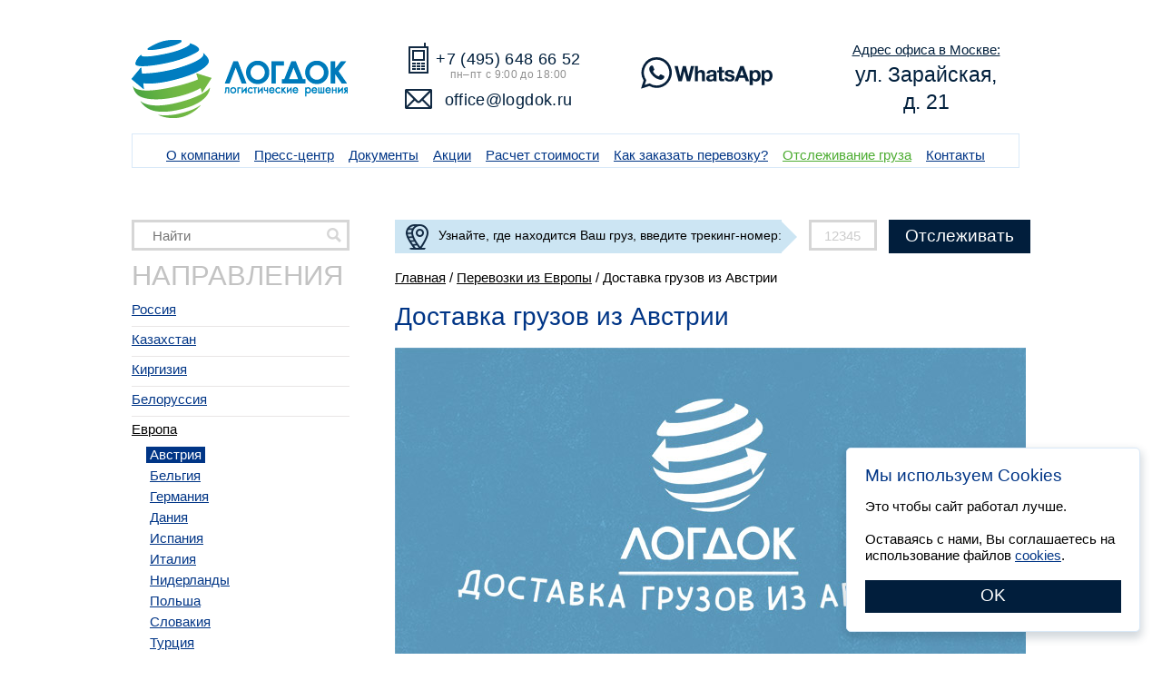

--- FILE ---
content_type: text/html; charset=UTF-8
request_url: https://logdok.ru/europe/austria/
body_size: 74310
content:
<!DOCTYPE html>
<html lang="ru" xmlns="http://www.w3.org/1999/xhtml" prefix="ya: http://webmaster.yandex.ru/vocabularies/">
	<head>
		<meta http-equiv="Content-Type" content="text/html; charset=utf-8">
		<meta name="viewport" content="width=device-width">
		
		<!--[if IE]><script src="//html5shiv.googlecode.com/svn/trunk/html5.js"></script><![endif]-->
		<meta name="format-detection" content="telephone=no">
		<link rel="apple-touch-icon" sizes="57x57" href="/apple-touch-icon-57x57.png">
		<link rel="apple-touch-icon" sizes="60x60" href="/apple-touch-icon-60x60.png">
		<link rel="apple-touch-icon" sizes="72x72" href="/apple-touch-icon-72x72.png">
		<link rel="apple-touch-icon" sizes="76x76" href="/apple-touch-icon-76x76.png">
		<link rel="apple-touch-icon" sizes="114x114" href="/apple-touch-icon-114x114.png">
		<link rel="apple-touch-icon" sizes="120x120" href="/apple-touch-icon-120x120.png">
		<link rel="apple-touch-icon" sizes="144x144" href="/apple-touch-icon-144x144.png">
		<link rel="apple-touch-icon" sizes="152x152" href="/apple-touch-icon-152x152.png">
		<link rel="apple-touch-icon" sizes="180x180" href="/apple-touch-icon-180x180.png">
		<link rel="icon" type="image/png" href="/favicon-32x32.png" sizes="32x32">
		<link rel="icon" type="image/png" href="/favicon-194x194.png" sizes="194x194">
		<link rel="icon" type="image/png" href="/favicon-96x96.png" sizes="96x96">
		<link rel="icon" type="image/png" href="/android-chrome-192x192.png" sizes="192x192">
		<link rel="icon" href="https://logdok.ru/favicon.ico" type="image/x-icon" />
		<link rel="shortcut icon" href="https://logdok.ru/favicon.ico" type="image/x-icon" />
		<link rel="manifest" href="/manifest.json">
		<link rel="mask-icon" href="/safari-pinned-tab.svg" color="#007dc0">
		<link rel="canonical" href="https://logdok.ru/europe/austria/">
		<meta name="apple-mobile-web-app-title" content="Логдок">
		<meta name="application-name" content="Логдок">
		<meta name="msapplication-TileColor" content="#2b5797">
		<meta name="msapplication-TileImage" content="/mstile-144x144.png">
		<meta name="theme-color" content="#011e3c">
		<meta name='robots' content='max-image-preview:large' />
	<style>img:is([sizes="auto" i], [sizes^="auto," i]) { contain-intrinsic-size: 3000px 1500px }</style>
	
<!-- This site is optimized with the Yoast SEO plugin v5.2 - https://yoast.com/wordpress/plugins/seo/ -->
<title>Доставка грузов из Австрии / Логдок - доставка грузов из Европы в Россию</title>
<meta name="description" content="Грузоперевозки из Австрии - целыми фурами и в составе сборных грузов. Страхование. Организация регулярных автоперевозок из Бельгии."/>
<!-- / Yoast SEO plugin. -->

<script>
window._wpemojiSettings = {"baseUrl":"https:\/\/s.w.org\/images\/core\/emoji\/15.0.3\/72x72\/","ext":".png","svgUrl":"https:\/\/s.w.org\/images\/core\/emoji\/15.0.3\/svg\/","svgExt":".svg","source":{"concatemoji":"https:\/\/logdok.ru\/wp-includes\/js\/wp-emoji-release.min.js?ver=6.7.2"}};
/*! This file is auto-generated */
!function(i,n){var o,s,e;function c(e){try{var t={supportTests:e,timestamp:(new Date).valueOf()};sessionStorage.setItem(o,JSON.stringify(t))}catch(e){}}function p(e,t,n){e.clearRect(0,0,e.canvas.width,e.canvas.height),e.fillText(t,0,0);var t=new Uint32Array(e.getImageData(0,0,e.canvas.width,e.canvas.height).data),r=(e.clearRect(0,0,e.canvas.width,e.canvas.height),e.fillText(n,0,0),new Uint32Array(e.getImageData(0,0,e.canvas.width,e.canvas.height).data));return t.every(function(e,t){return e===r[t]})}function u(e,t,n){switch(t){case"flag":return n(e,"\ud83c\udff3\ufe0f\u200d\u26a7\ufe0f","\ud83c\udff3\ufe0f\u200b\u26a7\ufe0f")?!1:!n(e,"\ud83c\uddfa\ud83c\uddf3","\ud83c\uddfa\u200b\ud83c\uddf3")&&!n(e,"\ud83c\udff4\udb40\udc67\udb40\udc62\udb40\udc65\udb40\udc6e\udb40\udc67\udb40\udc7f","\ud83c\udff4\u200b\udb40\udc67\u200b\udb40\udc62\u200b\udb40\udc65\u200b\udb40\udc6e\u200b\udb40\udc67\u200b\udb40\udc7f");case"emoji":return!n(e,"\ud83d\udc26\u200d\u2b1b","\ud83d\udc26\u200b\u2b1b")}return!1}function f(e,t,n){var r="undefined"!=typeof WorkerGlobalScope&&self instanceof WorkerGlobalScope?new OffscreenCanvas(300,150):i.createElement("canvas"),a=r.getContext("2d",{willReadFrequently:!0}),o=(a.textBaseline="top",a.font="600 32px Arial",{});return e.forEach(function(e){o[e]=t(a,e,n)}),o}function t(e){var t=i.createElement("script");t.src=e,t.defer=!0,i.head.appendChild(t)}"undefined"!=typeof Promise&&(o="wpEmojiSettingsSupports",s=["flag","emoji"],n.supports={everything:!0,everythingExceptFlag:!0},e=new Promise(function(e){i.addEventListener("DOMContentLoaded",e,{once:!0})}),new Promise(function(t){var n=function(){try{var e=JSON.parse(sessionStorage.getItem(o));if("object"==typeof e&&"number"==typeof e.timestamp&&(new Date).valueOf()<e.timestamp+604800&&"object"==typeof e.supportTests)return e.supportTests}catch(e){}return null}();if(!n){if("undefined"!=typeof Worker&&"undefined"!=typeof OffscreenCanvas&&"undefined"!=typeof URL&&URL.createObjectURL&&"undefined"!=typeof Blob)try{var e="postMessage("+f.toString()+"("+[JSON.stringify(s),u.toString(),p.toString()].join(",")+"));",r=new Blob([e],{type:"text/javascript"}),a=new Worker(URL.createObjectURL(r),{name:"wpTestEmojiSupports"});return void(a.onmessage=function(e){c(n=e.data),a.terminate(),t(n)})}catch(e){}c(n=f(s,u,p))}t(n)}).then(function(e){for(var t in e)n.supports[t]=e[t],n.supports.everything=n.supports.everything&&n.supports[t],"flag"!==t&&(n.supports.everythingExceptFlag=n.supports.everythingExceptFlag&&n.supports[t]);n.supports.everythingExceptFlag=n.supports.everythingExceptFlag&&!n.supports.flag,n.DOMReady=!1,n.readyCallback=function(){n.DOMReady=!0}}).then(function(){return e}).then(function(){var e;n.supports.everything||(n.readyCallback(),(e=n.source||{}).concatemoji?t(e.concatemoji):e.wpemoji&&e.twemoji&&(t(e.twemoji),t(e.wpemoji)))}))}((window,document),window._wpemojiSettings);
</script>
<link rel='stylesheet' id='logdok-css-selectbox-css' href='https://logdok.ru/wp-content/themes/Logdok/selectbox.css?ver=244' media='all' />
<link rel='stylesheet' id='logdok-css-fancybox-css' href='https://logdok.ru/wp-content/themes/Logdok/fancybox/jquery.fancybox.css?ver=244' media='all' />
<link rel='stylesheet' id='logdok-css-slides-css' href='https://logdok.ru/wp-content/themes/Logdok/owl-carousel/owl.carousel.css?ver=244' media='all' />
<link rel='stylesheet' id='logdok-css-slides-style2-css' href='https://logdok.ru/wp-content/themes/Logdok/owl-carousel/owl.transitions.css?ver=244' media='all' />
<link rel='stylesheet' id='logdok-css-slides-style-css' href='https://logdok.ru/wp-content/themes/Logdok/owl-carousel/owl.theme.css?ver=244' media='all' />
<link rel='stylesheet' id='logdok-css-style-css' href='https://logdok.ru/wp-content/themes/Logdok/style.css?ver=244' media='all' />
<link rel='stylesheet' id='rkn-cookies-dialog-css' href='https://logdok.ru/wp-content/themes/Logdok/cookies-dialog/cookies-dialog.css?ver=1' media='all' />
<style id='wp-emoji-styles-inline-css'>

	img.wp-smiley, img.emoji {
		display: inline !important;
		border: none !important;
		box-shadow: none !important;
		height: 1em !important;
		width: 1em !important;
		margin: 0 0.07em !important;
		vertical-align: -0.1em !important;
		background: none !important;
		padding: 0 !important;
	}
</style>
<link rel='stylesheet' id='wp-block-library-css' href='https://logdok.ru/wp-includes/css/dist/block-library/style.min.css?ver=6.7.2' media='all' />
<style id='classic-theme-styles-inline-css'>
/*! This file is auto-generated */
.wp-block-button__link{color:#fff;background-color:#32373c;border-radius:9999px;box-shadow:none;text-decoration:none;padding:calc(.667em + 2px) calc(1.333em + 2px);font-size:1.125em}.wp-block-file__button{background:#32373c;color:#fff;text-decoration:none}
</style>
<style id='global-styles-inline-css'>
:root{--wp--preset--aspect-ratio--square: 1;--wp--preset--aspect-ratio--4-3: 4/3;--wp--preset--aspect-ratio--3-4: 3/4;--wp--preset--aspect-ratio--3-2: 3/2;--wp--preset--aspect-ratio--2-3: 2/3;--wp--preset--aspect-ratio--16-9: 16/9;--wp--preset--aspect-ratio--9-16: 9/16;--wp--preset--color--black: #000000;--wp--preset--color--cyan-bluish-gray: #abb8c3;--wp--preset--color--white: #ffffff;--wp--preset--color--pale-pink: #f78da7;--wp--preset--color--vivid-red: #cf2e2e;--wp--preset--color--luminous-vivid-orange: #ff6900;--wp--preset--color--luminous-vivid-amber: #fcb900;--wp--preset--color--light-green-cyan: #7bdcb5;--wp--preset--color--vivid-green-cyan: #00d084;--wp--preset--color--pale-cyan-blue: #8ed1fc;--wp--preset--color--vivid-cyan-blue: #0693e3;--wp--preset--color--vivid-purple: #9b51e0;--wp--preset--gradient--vivid-cyan-blue-to-vivid-purple: linear-gradient(135deg,rgba(6,147,227,1) 0%,rgb(155,81,224) 100%);--wp--preset--gradient--light-green-cyan-to-vivid-green-cyan: linear-gradient(135deg,rgb(122,220,180) 0%,rgb(0,208,130) 100%);--wp--preset--gradient--luminous-vivid-amber-to-luminous-vivid-orange: linear-gradient(135deg,rgba(252,185,0,1) 0%,rgba(255,105,0,1) 100%);--wp--preset--gradient--luminous-vivid-orange-to-vivid-red: linear-gradient(135deg,rgba(255,105,0,1) 0%,rgb(207,46,46) 100%);--wp--preset--gradient--very-light-gray-to-cyan-bluish-gray: linear-gradient(135deg,rgb(238,238,238) 0%,rgb(169,184,195) 100%);--wp--preset--gradient--cool-to-warm-spectrum: linear-gradient(135deg,rgb(74,234,220) 0%,rgb(151,120,209) 20%,rgb(207,42,186) 40%,rgb(238,44,130) 60%,rgb(251,105,98) 80%,rgb(254,248,76) 100%);--wp--preset--gradient--blush-light-purple: linear-gradient(135deg,rgb(255,206,236) 0%,rgb(152,150,240) 100%);--wp--preset--gradient--blush-bordeaux: linear-gradient(135deg,rgb(254,205,165) 0%,rgb(254,45,45) 50%,rgb(107,0,62) 100%);--wp--preset--gradient--luminous-dusk: linear-gradient(135deg,rgb(255,203,112) 0%,rgb(199,81,192) 50%,rgb(65,88,208) 100%);--wp--preset--gradient--pale-ocean: linear-gradient(135deg,rgb(255,245,203) 0%,rgb(182,227,212) 50%,rgb(51,167,181) 100%);--wp--preset--gradient--electric-grass: linear-gradient(135deg,rgb(202,248,128) 0%,rgb(113,206,126) 100%);--wp--preset--gradient--midnight: linear-gradient(135deg,rgb(2,3,129) 0%,rgb(40,116,252) 100%);--wp--preset--font-size--small: 13px;--wp--preset--font-size--medium: 20px;--wp--preset--font-size--large: 36px;--wp--preset--font-size--x-large: 42px;--wp--preset--spacing--20: 0.44rem;--wp--preset--spacing--30: 0.67rem;--wp--preset--spacing--40: 1rem;--wp--preset--spacing--50: 1.5rem;--wp--preset--spacing--60: 2.25rem;--wp--preset--spacing--70: 3.38rem;--wp--preset--spacing--80: 5.06rem;--wp--preset--shadow--natural: 6px 6px 9px rgba(0, 0, 0, 0.2);--wp--preset--shadow--deep: 12px 12px 50px rgba(0, 0, 0, 0.4);--wp--preset--shadow--sharp: 6px 6px 0px rgba(0, 0, 0, 0.2);--wp--preset--shadow--outlined: 6px 6px 0px -3px rgba(255, 255, 255, 1), 6px 6px rgba(0, 0, 0, 1);--wp--preset--shadow--crisp: 6px 6px 0px rgba(0, 0, 0, 1);}:where(.is-layout-flex){gap: 0.5em;}:where(.is-layout-grid){gap: 0.5em;}body .is-layout-flex{display: flex;}.is-layout-flex{flex-wrap: wrap;align-items: center;}.is-layout-flex > :is(*, div){margin: 0;}body .is-layout-grid{display: grid;}.is-layout-grid > :is(*, div){margin: 0;}:where(.wp-block-columns.is-layout-flex){gap: 2em;}:where(.wp-block-columns.is-layout-grid){gap: 2em;}:where(.wp-block-post-template.is-layout-flex){gap: 1.25em;}:where(.wp-block-post-template.is-layout-grid){gap: 1.25em;}.has-black-color{color: var(--wp--preset--color--black) !important;}.has-cyan-bluish-gray-color{color: var(--wp--preset--color--cyan-bluish-gray) !important;}.has-white-color{color: var(--wp--preset--color--white) !important;}.has-pale-pink-color{color: var(--wp--preset--color--pale-pink) !important;}.has-vivid-red-color{color: var(--wp--preset--color--vivid-red) !important;}.has-luminous-vivid-orange-color{color: var(--wp--preset--color--luminous-vivid-orange) !important;}.has-luminous-vivid-amber-color{color: var(--wp--preset--color--luminous-vivid-amber) !important;}.has-light-green-cyan-color{color: var(--wp--preset--color--light-green-cyan) !important;}.has-vivid-green-cyan-color{color: var(--wp--preset--color--vivid-green-cyan) !important;}.has-pale-cyan-blue-color{color: var(--wp--preset--color--pale-cyan-blue) !important;}.has-vivid-cyan-blue-color{color: var(--wp--preset--color--vivid-cyan-blue) !important;}.has-vivid-purple-color{color: var(--wp--preset--color--vivid-purple) !important;}.has-black-background-color{background-color: var(--wp--preset--color--black) !important;}.has-cyan-bluish-gray-background-color{background-color: var(--wp--preset--color--cyan-bluish-gray) !important;}.has-white-background-color{background-color: var(--wp--preset--color--white) !important;}.has-pale-pink-background-color{background-color: var(--wp--preset--color--pale-pink) !important;}.has-vivid-red-background-color{background-color: var(--wp--preset--color--vivid-red) !important;}.has-luminous-vivid-orange-background-color{background-color: var(--wp--preset--color--luminous-vivid-orange) !important;}.has-luminous-vivid-amber-background-color{background-color: var(--wp--preset--color--luminous-vivid-amber) !important;}.has-light-green-cyan-background-color{background-color: var(--wp--preset--color--light-green-cyan) !important;}.has-vivid-green-cyan-background-color{background-color: var(--wp--preset--color--vivid-green-cyan) !important;}.has-pale-cyan-blue-background-color{background-color: var(--wp--preset--color--pale-cyan-blue) !important;}.has-vivid-cyan-blue-background-color{background-color: var(--wp--preset--color--vivid-cyan-blue) !important;}.has-vivid-purple-background-color{background-color: var(--wp--preset--color--vivid-purple) !important;}.has-black-border-color{border-color: var(--wp--preset--color--black) !important;}.has-cyan-bluish-gray-border-color{border-color: var(--wp--preset--color--cyan-bluish-gray) !important;}.has-white-border-color{border-color: var(--wp--preset--color--white) !important;}.has-pale-pink-border-color{border-color: var(--wp--preset--color--pale-pink) !important;}.has-vivid-red-border-color{border-color: var(--wp--preset--color--vivid-red) !important;}.has-luminous-vivid-orange-border-color{border-color: var(--wp--preset--color--luminous-vivid-orange) !important;}.has-luminous-vivid-amber-border-color{border-color: var(--wp--preset--color--luminous-vivid-amber) !important;}.has-light-green-cyan-border-color{border-color: var(--wp--preset--color--light-green-cyan) !important;}.has-vivid-green-cyan-border-color{border-color: var(--wp--preset--color--vivid-green-cyan) !important;}.has-pale-cyan-blue-border-color{border-color: var(--wp--preset--color--pale-cyan-blue) !important;}.has-vivid-cyan-blue-border-color{border-color: var(--wp--preset--color--vivid-cyan-blue) !important;}.has-vivid-purple-border-color{border-color: var(--wp--preset--color--vivid-purple) !important;}.has-vivid-cyan-blue-to-vivid-purple-gradient-background{background: var(--wp--preset--gradient--vivid-cyan-blue-to-vivid-purple) !important;}.has-light-green-cyan-to-vivid-green-cyan-gradient-background{background: var(--wp--preset--gradient--light-green-cyan-to-vivid-green-cyan) !important;}.has-luminous-vivid-amber-to-luminous-vivid-orange-gradient-background{background: var(--wp--preset--gradient--luminous-vivid-amber-to-luminous-vivid-orange) !important;}.has-luminous-vivid-orange-to-vivid-red-gradient-background{background: var(--wp--preset--gradient--luminous-vivid-orange-to-vivid-red) !important;}.has-very-light-gray-to-cyan-bluish-gray-gradient-background{background: var(--wp--preset--gradient--very-light-gray-to-cyan-bluish-gray) !important;}.has-cool-to-warm-spectrum-gradient-background{background: var(--wp--preset--gradient--cool-to-warm-spectrum) !important;}.has-blush-light-purple-gradient-background{background: var(--wp--preset--gradient--blush-light-purple) !important;}.has-blush-bordeaux-gradient-background{background: var(--wp--preset--gradient--blush-bordeaux) !important;}.has-luminous-dusk-gradient-background{background: var(--wp--preset--gradient--luminous-dusk) !important;}.has-pale-ocean-gradient-background{background: var(--wp--preset--gradient--pale-ocean) !important;}.has-electric-grass-gradient-background{background: var(--wp--preset--gradient--electric-grass) !important;}.has-midnight-gradient-background{background: var(--wp--preset--gradient--midnight) !important;}.has-small-font-size{font-size: var(--wp--preset--font-size--small) !important;}.has-medium-font-size{font-size: var(--wp--preset--font-size--medium) !important;}.has-large-font-size{font-size: var(--wp--preset--font-size--large) !important;}.has-x-large-font-size{font-size: var(--wp--preset--font-size--x-large) !important;}
:where(.wp-block-post-template.is-layout-flex){gap: 1.25em;}:where(.wp-block-post-template.is-layout-grid){gap: 1.25em;}
:where(.wp-block-columns.is-layout-flex){gap: 2em;}:where(.wp-block-columns.is-layout-grid){gap: 2em;}
:root :where(.wp-block-pullquote){font-size: 1.5em;line-height: 1.6;}
</style>
<link rel='stylesheet' id='contact-form-7-css' href='https://logdok.ru/wp-content/plugins/contact-form-7/includes/css/styles.css?ver=4.7' media='all' />
<link rel='stylesheet' id='nextgen_widgets_style-css' href='https://logdok.ru/wp-content/plugins/nextgen-gallery/products/photocrati_nextgen/modules/widget/static/widgets.css?ver=3.13' media='all' />
<link rel='stylesheet' id='nextgen_basic_thumbnails_style-css' href='https://logdok.ru/wp-content/plugins/nextgen-gallery/products/photocrati_nextgen/modules/nextgen_basic_gallery/static/thumbnails/nextgen_basic_thumbnails.css?ver=3.13' media='all' />
<link rel='stylesheet' id='nextgen_basic_slideshow_style-css' href='https://logdok.ru/wp-content/plugins/nextgen-gallery/products/photocrati_nextgen/modules/nextgen_basic_gallery/static/slideshow/ngg_basic_slideshow.css?ver=3.13' media='all' />
<script src="https://logdok.ru/wp-includes/js/jquery/jquery.min.js?ver=3.7.1" id="jquery-core-js"></script>
<script src="https://logdok.ru/wp-content/themes/Logdok/js/jquery-migrate-1.4.1.min.js?ver=1.4.1" id="jquery-migrate-js"></script>
<script src="https://logdok.ru/wp-content/themes/Logdok/js/jquery.selectbox.min.js?ver=220" id="logdok-js-selectbox-js"></script>
<script src="https://logdok.ru/wp-content/themes/Logdok/fancybox/jquery.fancybox.pack.js?ver=220" id="logdok-js-fancybox-js"></script>
<script src="https://logdok.ru/wp-content/themes/Logdok/owl-carousel/owl.carousel.min.js?ver=220" id="logdok-js-slides-js"></script>
<script src="https://logdok.ru/wp-content/themes/Logdok/js/jquery.fitvids.js?ver=220" id="logdok-js-videoresize-js"></script>
<script id="logdok-js-functions-js-extra">
var ld_ajax = {"ajaxurl":"\/wp-admin\/admin-ajax.php"};
</script>
<script src="https://logdok.ru/wp-content/themes/Logdok/js/functions.js?ver=220" id="logdok-js-functions-js"></script>
<script src="https://logdok.ru/wp-content/themes/Logdok/js/jquery.cookie.js?ver=220" id="logdok-js-cookie-js"></script>
<link rel="https://api.w.org/" href="https://logdok.ru/wp-json/" /><link rel="alternate" title="JSON" type="application/json" href="https://logdok.ru/wp-json/wp/v2/pages/37" /><link rel="EditURI" type="application/rsd+xml" title="RSD" href="https://logdok.ru/xmlrpc.php?rsd" />
<meta name="generator" content="WordPress 6.7.2" />
<link rel='shortlink' href='https://logdok.ru/?p=37' />
<link rel="alternate" title="oEmbed (JSON)" type="application/json+oembed" href="https://logdok.ru/wp-json/oembed/1.0/embed?url=https%3A%2F%2Flogdok.ru%2Feurope%2Faustria%2F" />
<link rel="alternate" title="oEmbed (XML)" type="text/xml+oembed" href="https://logdok.ru/wp-json/oembed/1.0/embed?url=https%3A%2F%2Flogdok.ru%2Feurope%2Faustria%2F&#038;format=xml" />
		<meta name="robots" content="noyaca" />
		<meta property="ya:interaction" content="XML_FORM" />
		<meta property="ya:interaction:url" content="http://logdok.ru/logdok.xml" />
		<meta name="facebook-domain-verification" content="tq4815ub0keevzmc8srtnelge0zjqz" />
		<style>
			@media screen and (max-width:420px) {
				#wpadminbar{display:none}
				html{margin-top:0!important}
				* html body{margin-top:0!important}
			}
		</style>
                <script>
                    var logdokCalcRoutes = [[1,29],[1,30],[1,31],[1,32],[1,33],[1,34],[1,35],[1,36],[1,37],[1,38],[1,39],[1,40],[1,41],[1,42],[1,43],[1,44],[1,45],[1,46],[1,47],[1,48],[1,49],[1,50],[1,51],[1,52],[2,29],[2,30],[2,31],[2,32],[2,33],[2,34],[2,35],[2,36],[2,37],[2,38],[2,39],[2,40],[2,41],[2,42],[2,43],[2,44],[2,45],[2,46],[2,47],[2,48],[2,49],[2,50],[2,51],[2,52],[3,29],[3,30],[3,31],[3,32],[3,33],[3,34],[3,35],[3,36],[3,37],[3,38],[3,39],[3,40],[3,41],[3,42],[3,43],[3,44],[3,45],[3,46],[3,47],[3,48],[3,49],[3,50],[3,51],[3,52],[4,29],[4,30],[4,31],[4,32],[4,33],[4,34],[4,35],[4,36],[4,37],[4,38],[4,39],[4,40],[4,41],[4,42],[4,43],[4,44],[4,45],[4,46],[4,47],[4,48],[4,49],[4,50],[4,51],[4,52],[5,29],[5,30],[5,31],[5,32],[5,33],[5,34],[5,35],[5,36],[5,37],[5,38],[5,39],[5,40],[5,41],[5,42],[5,43],[5,44],[5,45],[5,46],[5,47],[5,48],[5,49],[5,50],[5,51],[5,52],[6,51],[6,52],[7,29],[7,30],[7,31],[7,32],[7,33],[7,34],[7,35],[7,36],[7,37],[7,38],[7,39],[7,40],[7,41],[7,42],[7,43],[7,44],[7,45],[7,46],[7,47],[7,48],[7,49],[7,50],[7,51],[7,52],[8,29],[8,30],[8,31],[8,32],[8,33],[8,34],[8,35],[8,36],[8,37],[8,38],[8,39],[8,40],[8,41],[8,42],[8,43],[8,44],[8,45],[8,46],[8,47],[8,48],[8,49],[8,50],[8,51],[8,52],[9,29],[9,30],[9,31],[9,32],[9,33],[9,34],[9,35],[9,36],[9,37],[9,38],[9,39],[9,40],[9,41],[9,42],[9,43],[9,44],[9,45],[9,46],[9,47],[9,48],[9,49],[9,50],[9,51],[9,52],[10,29],[10,30],[10,31],[10,32],[10,33],[10,34],[10,35],[10,36],[10,37],[10,38],[10,39],[10,40],[10,41],[10,42],[10,43],[10,44],[10,45],[10,46],[10,47],[10,48],[10,49],[10,50],[10,51],[10,52],[11,29],[11,30],[11,31],[11,32],[11,33],[11,34],[11,35],[11,36],[11,37],[11,38],[11,39],[11,40],[11,41],[11,42],[11,43],[11,44],[11,45],[11,46],[11,47],[11,48],[11,49],[11,50],[11,51],[11,52],[12,29],[12,30],[12,31],[12,32],[12,33],[12,34],[12,35],[12,36],[12,37],[12,38],[12,39],[12,40],[12,41],[12,42],[12,43],[12,44],[12,45],[12,46],[12,47],[12,48],[12,49],[12,50],[12,51],[12,52],[13,29],[13,30],[13,31],[13,32],[13,33],[13,34],[13,35],[13,36],[13,37],[13,38],[13,39],[13,40],[13,41],[13,42],[13,43],[13,44],[13,45],[13,46],[13,47],[13,48],[13,49],[13,50],[13,51],[13,52],[14,29],[14,30],[14,31],[14,32],[14,33],[14,34],[14,35],[14,36],[14,37],[14,38],[14,39],[14,40],[14,41],[14,42],[14,43],[14,44],[14,45],[14,46],[14,47],[14,48],[14,49],[14,50],[14,51],[14,52],[15,29],[15,30],[15,31],[15,32],[15,33],[15,34],[15,35],[15,36],[15,37],[15,38],[15,39],[15,40],[15,41],[15,42],[15,43],[15,44],[15,45],[15,46],[15,47],[15,48],[15,49],[15,50],[15,51],[15,52],[16,29],[16,30],[16,31],[16,32],[16,33],[16,34],[16,35],[16,36],[16,37],[16,38],[16,39],[16,40],[16,41],[16,42],[16,43],[16,44],[16,45],[16,46],[16,47],[16,48],[16,49],[16,50],[16,51],[16,52],[17,29],[17,30],[17,31],[17,32],[17,33],[17,34],[17,35],[17,36],[17,37],[17,38],[17,39],[17,40],[17,41],[17,42],[17,43],[17,44],[17,45],[17,46],[17,47],[17,48],[17,49],[17,50],[17,51],[17,52],[18,29],[18,30],[18,31],[18,32],[18,33],[18,34],[18,35],[18,36],[18,37],[18,38],[18,39],[18,40],[18,41],[18,42],[18,43],[18,44],[18,45],[18,46],[18,47],[18,48],[18,49],[18,50],[18,51],[18,52],[19,29],[19,30],[19,31],[19,32],[19,33],[19,34],[19,35],[19,36],[19,37],[19,38],[19,39],[19,40],[19,41],[19,42],[19,43],[19,44],[19,45],[19,46],[19,47],[19,48],[19,49],[19,50],[19,51],[19,52],[20,29],[20,30],[20,31],[20,32],[20,33],[20,34],[20,35],[20,36],[20,37],[20,38],[20,39],[20,40],[20,41],[20,42],[20,43],[20,44],[20,45],[20,46],[20,47],[20,48],[20,49],[20,50],[20,51],[20,52],[21,29],[21,30],[21,31],[21,32],[21,33],[21,34],[21,35],[21,36],[21,37],[21,38],[21,39],[21,40],[21,41],[21,42],[21,43],[21,44],[21,45],[21,46],[21,47],[21,48],[21,49],[21,50],[21,51],[21,52],[22,29],[22,30],[22,31],[22,32],[22,33],[22,34],[22,35],[22,36],[22,37],[22,38],[22,39],[22,40],[22,41],[22,42],[22,43],[22,44],[22,45],[22,46],[22,47],[22,48],[22,49],[22,50],[22,51],[22,52],[23,29],[23,30],[23,31],[23,32],[23,33],[23,34],[23,35],[23,36],[23,37],[23,38],[23,39],[23,40],[23,41],[23,42],[23,43],[23,44],[23,45],[23,46],[23,47],[23,48],[23,49],[23,50],[23,51],[23,52],[24,29],[24,30],[24,31],[24,32],[24,33],[24,34],[24,35],[24,36],[24,37],[24,38],[24,39],[24,40],[24,41],[24,42],[24,43],[24,44],[24,45],[24,46],[24,47],[24,48],[24,49],[24,50],[24,51],[24,52],[25,29],[25,30],[25,31],[25,32],[25,33],[25,34],[25,35],[25,36],[25,37],[25,38],[25,39],[25,40],[25,41],[25,42],[25,43],[25,44],[25,45],[25,46],[25,47],[25,48],[25,49],[25,50],[25,51],[25,52],[26,29],[26,30],[26,31],[26,32],[26,33],[26,34],[26,35],[26,36],[26,37],[26,38],[26,39],[26,40],[26,41],[26,42],[26,43],[26,44],[26,45],[26,46],[26,47],[26,48],[26,49],[26,50],[26,51],[26,52],[27,29],[27,30],[27,31],[27,32],[27,33],[27,34],[27,35],[27,36],[27,37],[27,38],[27,39],[27,40],[27,41],[27,42],[27,43],[27,44],[27,45],[27,46],[27,47],[27,48],[27,49],[27,50],[27,51],[27,52],[28,29],[28,30],[28,31],[28,32],[28,33],[28,34],[28,35],[28,36],[28,37],[28,38],[28,39],[28,40],[28,41],[28,42],[28,43],[28,44],[28,45],[28,46],[28,47],[28,48],[28,49],[28,50],[28,51],[28,52],[31,1],[31,2],[31,3],[31,4],[31,5],[31,7],[31,8],[31,9],[31,10],[31,11],[31,12],[31,13],[31,14],[31,15],[31,16],[31,17],[31,18],[31,19],[31,20],[31,21],[31,22],[31,23],[31,24],[31,25],[31,26],[31,27],[31,28],[32,1],[32,2],[32,3],[32,4],[32,5],[32,7],[32,8],[32,9],[32,10],[32,11],[32,12],[32,13],[32,14],[32,15],[32,16],[32,17],[32,18],[32,19],[32,20],[32,21],[32,22],[32,23],[32,24],[32,25],[32,26],[32,27],[32,28],[35,1],[35,2],[35,3],[35,4],[35,5],[35,7],[35,8],[35,9],[35,10],[35,11],[35,12],[35,13],[35,14],[35,15],[35,16],[35,17],[35,18],[35,19],[35,20],[35,21],[35,22],[35,23],[35,24],[35,25],[35,26],[35,27],[35,28],[36,1],[36,2],[36,3],[36,4],[36,5],[36,7],[36,8],[36,9],[36,10],[36,11],[36,12],[36,13],[36,14],[36,15],[36,16],[36,17],[36,18],[36,19],[36,20],[36,21],[36,22],[36,23],[36,24],[36,25],[36,26],[36,27],[36,28],[37,1],[37,2],[37,3],[37,4],[37,5],[37,7],[37,8],[37,9],[37,10],[37,11],[37,12],[37,13],[37,14],[37,15],[37,16],[37,17],[37,18],[37,19],[37,20],[37,21],[37,22],[37,23],[37,24],[37,25],[37,26],[37,27],[37,28],[38,1],[38,2],[38,3],[38,4],[38,5],[38,7],[38,8],[38,9],[38,10],[38,11],[38,12],[38,13],[38,14],[38,15],[38,16],[38,17],[38,18],[38,19],[38,20],[38,21],[38,22],[38,23],[38,24],[38,25],[38,26],[38,27],[38,28],[40,1],[40,2],[40,3],[40,4],[40,5],[40,7],[40,8],[40,9],[40,10],[40,11],[40,12],[40,13],[40,14],[40,15],[40,16],[40,17],[40,18],[40,19],[40,20],[40,21],[40,22],[40,23],[40,24],[40,25],[40,26],[40,27],[40,28],[42,1],[42,2],[42,3],[42,4],[42,5],[42,7],[42,8],[42,9],[42,10],[42,11],[42,12],[42,13],[42,14],[42,15],[42,16],[42,17],[42,18],[42,19],[42,20],[42,21],[42,22],[42,23],[42,24],[42,25],[42,26],[42,27],[42,28],[44,1],[44,2],[44,3],[44,4],[44,5],[44,7],[44,8],[44,9],[44,10],[44,11],[44,12],[44,13],[44,14],[44,15],[44,16],[44,17],[44,18],[44,19],[44,20],[44,21],[44,22],[44,23],[44,24],[44,25],[44,26],[44,27],[44,28],[46,1],[46,2],[46,3],[46,4],[46,5],[46,7],[46,8],[46,9],[46,10],[46,11],[46,12],[46,13],[46,14],[46,15],[46,16],[46,17],[46,18],[46,19],[46,20],[46,21],[46,22],[46,23],[46,24],[46,25],[46,26],[46,27],[46,28],[50,1],[50,2],[50,3],[50,4],[50,5],[50,7],[50,8],[50,9],[50,10],[50,11],[50,12],[50,13],[50,14],[50,15],[50,16],[50,17],[50,18],[50,19],[50,20],[50,21],[50,22],[50,23],[50,24],[50,25],[50,26],[50,27],[50,28]];                </script>

<!-- Google Tag Manager -->
<script>(function(w,d,s,l,i){w[l]=w[l]||[];w[l].push({'gtm.start':
new Date().getTime(),event:'gtm.js'});var f=d.getElementsByTagName(s)[0],
j=d.createElement(s),dl=l!='dataLayer'?'&l='+l:'';j.async=true;j.src=
'https://www.googletagmanager.com/gtm.js?id='+i+dl;f.parentNode.insertBefore(j,f);
})(window,document,'script','dataLayer','GTM-524R3J9V');</script>
<!-- End Google Tag Manager -->

	</head>

	<body>
	<div id="body">

<!-- Google Tag Manager (noscript) -->
<noscript><iframe src="https://www.googletagmanager.com/ns.html?id=GTM-524R3J9V"
height="0" width="0" style="display:none;visibility:hidden"></iframe></noscript>
<!-- End Google Tag Manager (noscript) -->

			<header>

				<div>
					<div id="logo"><a class="logo" href="https://logdok.ru"><img src="https://logdok.ru/wp-content/themes/Logdok/images/logo.png" width="240" alt="Логдок - доставка грузов в Казахстан"></a></div>
										<div id="header-address-block">
						<div>
                                                    <div id="phone495" class="address-block">
                                                    <a class="mgo-number" href="tel:+74956486652">+7 (495) 648 66 52</a>                                                        <span class="comm">пн–пт с 9:00 до 18:00</span>
                                                    </div>
                                                    <div id="email" class="address-block">
							<a href="mailto:office@logdok.ru" onclick="ldReachGoalAndEvent('Click-Mail');">office@logdok.ru</a>
                                                    </div>
						</div>
						<div id="header-callback">
							<ins>
								<p class="soc-txt">Мы всегда на связи:</p>
								<p>
									<a target="_blank" rel="nofollow noopener" href="https://wa.me/79032238833" onclick="ldReachGoalAndEvent('Click-Whatsapp');"><img src="https://logdok.ru/wp-content/themes/Logdok/images/wa2.svg" alt="WhatsApp" width="145"></a>
																	</p>
															</ins>
						</div>
                                                <div id="header-address">
    <div id="header-address-container">
        <div id="lg_header_address">
            <a href="/contact/"><span class="underline">Адрес офиса в&nbsp;Москве:</span></a>
            <div><span class="comm">ул. Зарайская,<br>д.&nbsp;21</span></div>
        </div>
    </div>
</div>					</div>

<div id="menu-glavnoe-menyu-container" class="menu-glavnoe-menyu-container"><ul id="menu-glavnoe-menyu" class="menu"><li id="menu-item-972" class="menu-item menu-item-type-post_type menu-item-object-page menu-item-972"><a href="https://logdok.ru/company/" title="Информация о компании, вакансии, партнеры">О компании</a></li>
<li id="menu-item-7653" class="menu-item menu-item-type-post_type menu-item-object-page menu-item-7653"><a href="https://logdok.ru/press/" title="Новости, Статьи, Фото, Видео">Пресс-центр</a></li>
<li id="menu-item-973" class="menu-item menu-item-type-post_type menu-item-object-page menu-item-973"><a href="https://logdok.ru/documents/" title="Документы, договоры на доставку, бланки">Документы</a></li>
<li id="menu-item-7503" class="menu-item menu-item-type-taxonomy menu-item-object-category menu-item-7503"><a href="https://logdok.ru/sales/" title="Действующие скидки и акции">Акции</a></li>
<li id="menu-item-9260" class="menu-item menu-item-type-post_type menu-item-object-page menu-item-9260"><a href="https://logdok.ru/calculate/">Расчет стоимости</a></li>
<li id="menu-item-16950" class="menu-item menu-item-type-post_type menu-item-object-page menu-item-16950"><a href="https://logdok.ru/info/">Как заказать перевозку?</a></li>
<li id="menu-item-4130" class="menu-item menu-item-type-post_type menu-item-object-page menu-item-4130"><a href="https://logdok.ru/tracking/" title="Отслеживание статуса груза">Отслеживание груза</a></li>
<li id="menu-item-976" class="menu-item menu-item-type-post_type menu-item-object-page menu-item-976"><a href="https://logdok.ru/contact/" title="Адрес, телефон, схема проезда в наш офис и на склад">Контакты</a></li>
</ul></div>
				</div>

<div class="bar"></div>

			</header><!-- #header-->
                        
<aside id="sideLeft">
    	<form method="get" id="searchform" action="/">
		<input type="text" name="s" id="s" placeholder="Найти" value="" autocomplete="off" >
		<input type="submit" name="submit" id="searchsubmit" value="">
	</form>

    
	<div class="consult_custom" style="display:none;"><a href="#" onclick="this.blur();cN();return(false);">Онлайн-консультант</a></div>
	<div id="menu-common-trigger1">Направления</div>
        <div class="ld-nav-menu-name-desktop">Направления</div>
	<div id="menu-menyu-uslug-container" class="menu-napravleniya-container"><ul id="menu-menyu-uslug" class="menu"><li id="menu-item-8820" class="menu-item menu-item-type-post_type menu-item-object-page menu-item-has-children menu-item-8820"><a href="https://logdok.ru/perevozki-po-rossii/">Россия</a>
<ul class="sub-menu">
	<li id="menu-item-16367" class="menu-item menu-item-type-post_type menu-item-object-page menu-item-16367"><a href="https://logdok.ru/perevozki-po-rossii/gruzoperevozki-v-abakan/">Абакан</a></li>
	<li id="menu-item-16370" class="menu-item menu-item-type-post_type menu-item-object-page menu-item-16370"><a href="https://logdok.ru/perevozki-po-rossii/gruzoperevozki-v-blagoveshhensk/">Благовещенск</a></li>
	<li id="menu-item-8836" class="menu-item menu-item-type-post_type menu-item-object-page menu-item-8836"><a href="https://logdok.ru/perevozki-po-rossii/gruzoperevozki-v-barnaul/">Барнаул</a></li>
	<li id="menu-item-16374" class="menu-item menu-item-type-post_type menu-item-object-page menu-item-16374"><a href="https://logdok.ru/perevozki-po-rossii/gruzoperevozki-v-vladivostok/">Владивосток</a></li>
	<li id="menu-item-8835" class="menu-item menu-item-type-post_type menu-item-object-page menu-item-8835"><a href="https://logdok.ru/perevozki-po-rossii/gruzoperevozki-v-ekaterinburg/">Екатеринбург</a></li>
	<li id="menu-item-16377" class="menu-item menu-item-type-post_type menu-item-object-page menu-item-16377"><a href="https://logdok.ru/perevozki-po-rossii/gruzoperevozki-v-irkutsk/">Иркутск</a></li>
	<li id="menu-item-8834" class="menu-item menu-item-type-post_type menu-item-object-page menu-item-8834"><a href="https://logdok.ru/perevozki-po-rossii/gruzoperevozki-v-kemerovo/">Кемерово</a></li>
	<li id="menu-item-16380" class="menu-item menu-item-type-post_type menu-item-object-page menu-item-16380"><a href="https://logdok.ru/perevozki-po-rossii/gruzoperevozki-v-kazan/">Казань</a></li>
	<li id="menu-item-16384" class="menu-item menu-item-type-post_type menu-item-object-page menu-item-16384"><a href="https://logdok.ru/perevozki-po-rossii/gruzoperevozki-v-krasnodar/">Краснодар</a></li>
	<li id="menu-item-8829" class="menu-item menu-item-type-post_type menu-item-object-page menu-item-8829"><a href="https://logdok.ru/gruzoperevozki-v-krasnoyarsk/">Красноярск</a></li>
	<li id="menu-item-8833" class="menu-item menu-item-type-post_type menu-item-object-page menu-item-8833"><a href="https://logdok.ru/perevozki-po-rossii/gruzoperevozki-v-naryan-mar/">Нарьян-Мар</a></li>
	<li id="menu-item-16390" class="menu-item menu-item-type-post_type menu-item-object-page menu-item-16390"><a href="https://logdok.ru/perevozki-po-rossii/gruzoperevozki-v-nizhnij-novgorod/">Нижний Новгород</a></li>
	<li id="menu-item-8828" class="menu-item menu-item-type-post_type menu-item-object-page menu-item-8828"><a href="https://logdok.ru/gruzoperevozki-v-novosibirsk/">Новосибирск</a></li>
	<li id="menu-item-8826" class="menu-item menu-item-type-post_type menu-item-object-page menu-item-8826"><a href="https://logdok.ru/gruzoperevozki-v-orenburg/">Оренбург</a></li>
	<li id="menu-item-8832" class="menu-item menu-item-type-post_type menu-item-object-page menu-item-8832"><a href="https://logdok.ru/perevozki-po-rossii/gruzoperevozki-v-omsk/">Омск</a></li>
	<li id="menu-item-16389" class="menu-item menu-item-type-post_type menu-item-object-page menu-item-16389"><a href="https://logdok.ru/perevozki-po-rossii/gruzoperevozki-v-rostov-na-donu/">Ростов-на-Дону</a></li>
	<li id="menu-item-8821" class="menu-item menu-item-type-post_type menu-item-object-page menu-item-8821"><a href="https://logdok.ru/perevozki-v-samaru/">Самара</a></li>
	<li id="menu-item-16396" class="menu-item menu-item-type-post_type menu-item-object-page menu-item-16396"><a href="https://logdok.ru/perevozki-po-rossii/gruzoperevozki-v-sankt-peterburg/">Санкт-Петербург</a></li>
	<li id="menu-item-16395" class="menu-item menu-item-type-post_type menu-item-object-page menu-item-16395"><a href="https://logdok.ru/perevozki-po-rossii/gruzoperevozki-v-simferopol/">Симферополь</a></li>
	<li id="menu-item-8824" class="menu-item menu-item-type-post_type menu-item-object-page menu-item-8824"><a href="https://logdok.ru/gruzoperevozki-v-tyumen/">Тюмень</a></li>
	<li id="menu-item-8827" class="menu-item menu-item-type-post_type menu-item-object-page menu-item-8827"><a href="https://logdok.ru/gruzoperevozki-v-tomsk/">Томск</a></li>
	<li id="menu-item-16403" class="menu-item menu-item-type-post_type menu-item-object-page menu-item-16403"><a href="https://logdok.ru/perevozki-po-rossii/gruzoperevozki-v-tolyatti/">Тольятти</a></li>
	<li id="menu-item-16414" class="menu-item menu-item-type-post_type menu-item-object-page menu-item-16414"><a href="https://logdok.ru/perevozki-po-rossii/gruzoperevozki-v-ulan-ude/">Улан-Удэ</a></li>
	<li id="menu-item-16402" class="menu-item menu-item-type-post_type menu-item-object-page menu-item-16402"><a href="https://logdok.ru/perevozki-po-rossii/gruzoperevozki-v-ufu/">Уфа</a></li>
	<li id="menu-item-16516" class="menu-item menu-item-type-post_type menu-item-object-page menu-item-16516"><a href="https://logdok.ru/perevozki-po-rossii/gruzoperevozki-v-habarovsk/">Хабаровск</a></li>
	<li id="menu-item-8830" class="menu-item menu-item-type-post_type menu-item-object-page menu-item-8830"><a href="https://logdok.ru/perevozki-po-rossii/perevozki-v-hanty-mansijskij-avtonomnyj-okrug-hmao/">ХМАО</a></li>
	<li id="menu-item-8823" class="menu-item menu-item-type-post_type menu-item-object-page menu-item-8823"><a href="https://logdok.ru/gruzoperevozki-v-chelyabinsk/">Челябинск</a></li>
	<li id="menu-item-16413" class="menu-item menu-item-type-post_type menu-item-object-page menu-item-16413"><a href="https://logdok.ru/perevozki-po-rossii/gruzoperevozki-v-chitu/">Чита</a></li>
	<li id="menu-item-16515" class="menu-item menu-item-type-post_type menu-item-object-page menu-item-16515"><a href="https://logdok.ru/perevozki-po-rossii/gruzoperevozki-v-yakutsk/">Якутск</a></li>
	<li id="menu-item-8831" class="menu-item menu-item-type-post_type menu-item-object-page menu-item-8831"><a href="https://logdok.ru/perevozki-po-rossii/perevozki-v-yamalo-nenetskij-avtonomnyj-okrug-yanao/">ЯНАО</a></li>
</ul>
</li>
<li id="menu-item-1318" class="menu-item menu-item-type-post_type menu-item-object-page menu-item-has-children menu-item-1318"><a href="https://logdok.ru/kazakhstan/">Казахстан</a>
<ul class="sub-menu">
	<li id="menu-item-1907" class="menu-item menu-item-type-post_type menu-item-object-page menu-item-1907"><a href="https://logdok.ru/kazakhstan/actau/">Актау</a></li>
	<li id="menu-item-1328" class="menu-item menu-item-type-post_type menu-item-object-page menu-item-1328"><a href="https://logdok.ru/kazakhstan/aktyubinsk/">Актобе (Актюбинск)</a></li>
	<li id="menu-item-982" class="menu-item menu-item-type-post_type menu-item-object-page menu-item-982"><a href="https://logdok.ru/kazakhstan/almaty/">Алматы</a></li>
	<li id="menu-item-1280" class="menu-item menu-item-type-post_type menu-item-object-page menu-item-1280"><a href="https://logdok.ru/kazakhstan/astana/">Астана</a></li>
	<li id="menu-item-1126" class="menu-item menu-item-type-post_type menu-item-object-page menu-item-1126"><a href="https://logdok.ru/kazakhstan/atyrau/">Атырау</a></li>
	<li id="menu-item-1125" class="menu-item menu-item-type-post_type menu-item-object-page menu-item-1125"><a href="https://logdok.ru/kazakhstan/kokshetau/">Кокшетау</a></li>
	<li id="menu-item-1324" class="menu-item menu-item-type-post_type menu-item-object-page menu-item-1324"><a href="https://logdok.ru/kazakhstan/karaganda/">Караганда</a></li>
	<li id="menu-item-987" class="menu-item menu-item-type-post_type menu-item-object-page menu-item-987"><a href="https://logdok.ru/kazakhstan/kostanay/">Костанай</a></li>
	<li id="menu-item-1337" class="menu-item menu-item-type-post_type menu-item-object-page menu-item-1337"><a href="https://logdok.ru/kazakhstan/rudnyy/">Рудный</a></li>
	<li id="menu-item-1336" class="menu-item menu-item-type-post_type menu-item-object-page menu-item-1336"><a href="https://logdok.ru/kazakhstan/uralsk/">Уральск</a></li>
	<li id="menu-item-992" class="menu-item menu-item-type-post_type menu-item-object-page menu-item-992"><a href="https://logdok.ru/kazakhstan/ust-kamenogorsk/">Усть-Каменогорск</a></li>
	<li id="menu-item-13440" class="menu-item menu-item-type-post_type menu-item-object-page menu-item-13440"><a href="https://logdok.ru/kazakhstan/shymkent/">Шымкент</a></li>
	<li id="menu-item-988" class="menu-item menu-item-type-post_type menu-item-object-page menu-item-988"><a href="https://logdok.ru/kazakhstan/sbornye-gruzy/">Сборные грузы в Казахстан</a></li>
	<li id="menu-item-1954" class="menu-item menu-item-type-post_type menu-item-object-page menu-item-1954"><a href="https://logdok.ru/kazakhstan/postavki-v-kazahstan/">Регулярные поставки в Казахстан</a></li>
	<li id="menu-item-1979" class="menu-item menu-item-type-post_type menu-item-object-page menu-item-1979"><a href="https://logdok.ru/kazakhstan/avtoperevozki/">Транспорт в Казахстан</a></li>
	<li id="menu-item-2129" class="menu-item menu-item-type-post_type menu-item-object-page menu-item-2129"><a href="https://logdok.ru/kazakhstan/perevozki-iz-chelyabinska-v-kazahstan/">Перевозки из Челябинска в Казахстан</a></li>
	<li id="menu-item-3776" class="menu-item menu-item-type-post_type menu-item-object-page menu-item-3776"><a href="https://logdok.ru/kazakhstan/iz-kazahstana-v-rossiyu/">Перевозки из Казахстана</a></li>
</ul>
</li>
<li id="menu-item-2638" class="menu-item menu-item-type-post_type menu-item-object-page menu-item-has-children menu-item-2638"><a href="https://logdok.ru/perevozki-v-kirgiziyu/kirgiziya/">Киргизия</a>
<ul class="sub-menu">
	<li id="menu-item-12689" class="menu-item menu-item-type-post_type menu-item-object-page menu-item-12689"><a href="https://logdok.ru/perevozki-v-kirgiziyu/bishkek/">Доставка грузов в Бишкек</a></li>
	<li id="menu-item-9036" class="menu-item menu-item-type-post_type menu-item-object-page menu-item-9036"><a href="https://logdok.ru/perevozki-v-kirgiziyu/kirgiziya/">Перевозки в Киргизию</a></li>
	<li id="menu-item-7332" class="menu-item menu-item-type-post_type menu-item-object-page menu-item-7332"><a href="https://logdok.ru/gruzoperevozki-iz-kirgizii-v-rossiyu/">Перевозки из Киргизии</a></li>
</ul>
</li>
<li id="menu-item-3053" class="menu-item menu-item-type-post_type menu-item-object-page menu-item-3053"><a href="https://logdok.ru/perevozki-v-belorussiyu/">Белоруссия</a></li>
<li id="menu-item-1302" class="menu-item menu-item-type-post_type menu-item-object-page current-page-ancestor current-menu-ancestor current-menu-parent current-page-parent current_page_parent current_page_ancestor menu-item-has-children menu-item-1302"><a href="https://logdok.ru/europe/">Европа</a>
<ul class="sub-menu">
	<li id="menu-item-978" class="menu-item menu-item-type-post_type menu-item-object-page current-menu-item page_item page-item-37 current_page_item menu-item-978"><a href="https://logdok.ru/europe/austria/" aria-current="page">Австрия</a></li>
	<li id="menu-item-1174" class="menu-item menu-item-type-post_type menu-item-object-page menu-item-1174"><a href="https://logdok.ru/europe/belgium/">Бельгия</a></li>
	<li id="menu-item-1180" class="menu-item menu-item-type-post_type menu-item-object-page menu-item-1180"><a href="https://logdok.ru/europe/germany/">Германия</a></li>
	<li id="menu-item-1188" class="menu-item menu-item-type-post_type menu-item-object-page menu-item-1188"><a href="https://logdok.ru/europe/denmark/">Дания</a></li>
	<li id="menu-item-1192" class="menu-item menu-item-type-post_type menu-item-object-page menu-item-1192"><a href="https://logdok.ru/europe/spain/">Испания</a></li>
	<li id="menu-item-1202" class="menu-item menu-item-type-post_type menu-item-object-page menu-item-1202"><a href="https://logdok.ru/europe/italy/">Италия</a></li>
	<li id="menu-item-1201" class="menu-item menu-item-type-post_type menu-item-object-page menu-item-1201"><a href="https://logdok.ru/europe/netherlands/">Нидерланды</a></li>
	<li id="menu-item-1223" class="menu-item menu-item-type-post_type menu-item-object-page menu-item-1223"><a href="https://logdok.ru/europe/poland/">Польша</a></li>
	<li id="menu-item-1222" class="menu-item menu-item-type-post_type menu-item-object-page menu-item-1222"><a href="https://logdok.ru/europe/slovakia/">Словакия</a></li>
	<li id="menu-item-1221" class="menu-item menu-item-type-post_type menu-item-object-page menu-item-1221"><a href="https://logdok.ru/europe/turkey/">Турция</a></li>
	<li id="menu-item-1220" class="menu-item menu-item-type-post_type menu-item-object-page menu-item-1220"><a href="https://logdok.ru/europe/france/">Франция</a></li>
	<li id="menu-item-1219" class="menu-item menu-item-type-post_type menu-item-object-page menu-item-1219"><a href="https://logdok.ru/europe/czech/">Чехия</a></li>
	<li id="menu-item-979" class="menu-item menu-item-type-post_type menu-item-object-page menu-item-979"><a href="https://logdok.ru/europe/sborniy-gruz/">Сборные грузы из Европы</a></li>
</ul>
</li>
<li id="menu-item-3300" class="menu-item menu-item-type-post_type menu-item-object-page menu-item-has-children menu-item-3300"><a href="https://logdok.ru/otraslevye-resheniya/">Отраслевые решения</a>
<ul class="sub-menu">
	<li id="menu-item-3306" class="menu-item menu-item-type-post_type menu-item-object-page menu-item-3306"><a href="https://logdok.ru/otraslevye-resheniya/agrarnyj-sektor/">Аграрный сектор</a></li>
	<li id="menu-item-3305" class="menu-item menu-item-type-post_type menu-item-object-page menu-item-3305"><a href="https://logdok.ru/otraslevye-resheniya/dorozhno-stroitelnyj-kompleks/">Дорожно-строительный комплекс</a></li>
	<li id="menu-item-3304" class="menu-item menu-item-type-post_type menu-item-object-page menu-item-3304"><a href="https://logdok.ru/otraslevye-resheniya/dostavka-v-setevye-magaziny/">Доставка в сетевые магазины</a></li>
	<li id="menu-item-3303" class="menu-item menu-item-type-post_type menu-item-object-page menu-item-3303"><a href="https://logdok.ru/otraslevye-resheniya/neftegazovaya-otrasl/">Нефтегазовая отрасль</a></li>
	<li id="menu-item-3302" class="menu-item menu-item-type-post_type menu-item-object-page menu-item-3302"><a href="https://logdok.ru/otraslevye-resheniya/pishhevaya-promyshlennost/">Пищевая промышленность</a></li>
	<li id="menu-item-3301" class="menu-item menu-item-type-post_type menu-item-object-page menu-item-3301"><a href="https://logdok.ru/otraslevye-resheniya/stroitelnye-materialy/">Строительные материалы</a></li>
	<li id="menu-item-5259" class="menu-item menu-item-type-post_type menu-item-object-page menu-item-5259"><a href="https://logdok.ru/otraslevye-resheniya/stomatologicheskoe-oborudovanie/">Стоматологическое оборудование</a></li>
</ul>
</li>
<li id="menu-item-3050" class="menu-item menu-item-type-post_type menu-item-object-page menu-item-3050"><a href="https://logdok.ru/negabaritnye-perevozki/">Негабаритные перевозки</a></li>
<li id="menu-item-17776" class="menu-item menu-item-type-post_type menu-item-object-page menu-item-17776"><a href="https://logdok.ru/dostavka-avtomobilnyh-zapchastej-v-kazahstan/">Доставка запчастей в Казахстан</a></li>
<li id="menu-item-19429" class="menu-item menu-item-type-post_type menu-item-object-page menu-item-19429"><a href="https://logdok.ru/storage/">Ответственное хранение</a></li>
</ul></div>		<div id="menu-common-trigger2">Сервисы</div>
        <div class="ld-nav-menu-name-desktop">Сервисы</div>
	<div id="menu-menyu-uslug2-container" class="menu-servisy-container"><ul id="menu-menyu-uslug2" class="menu"><li id="menu-item-8838" class="menu-item menu-item-type-post_type menu-item-object-page menu-item-8838"><a href="https://logdok.ru/payment/">Оплата онлайн</a></li>
<li id="menu-item-12738" class="menu-item menu-item-type-post_type menu-item-object-page menu-item-12738"><a href="https://logdok.ru/elektronnyj-dokumentooborot/">Электронный документооборот</a></li>
<li id="menu-item-12972" class="menu-item menu-item-type-post_type menu-item-object-page menu-item-12972"><a href="https://logdok.ru/dokumenty-online/">Документы онлайн</a></li>
</ul></div>	<div id="menu-common-trigger3">Информация</div>
        <div class="ld-nav-menu-name-desktop">Информация</div>
	<div id="menu-menyu-uslug3-container" class="menu-informatsiya-container"><ul id="menu-menyu-uslug3" class="menu"><li id="menu-item-5592" class="menu-item menu-item-type-custom menu-item-object-custom menu-item-5592"><a href="/grafik-otpravki-mashin/">График отправки машин</a></li>
<li id="menu-item-12939" class="menu-item menu-item-type-post_type menu-item-object-page menu-item-12939"><a href="https://logdok.ru/dokumentooborot/">Документооборот</a></li>
<li id="menu-item-7652" class="menu-item menu-item-type-post_type menu-item-object-page menu-item-7652"><a href="https://logdok.ru/faq/">Вопросы и ответы</a></li>
</ul></div>	<div class="mobile_top_menu"><ul id="menu-mobile-menyu" class="menu"><li class="menu-item menu-item-type-post_type menu-item-object-page menu-item-972"><a href="https://logdok.ru/company/" title="Информация о компании, вакансии, партнеры">О компании</a></li>
<li class="menu-item menu-item-type-post_type menu-item-object-page menu-item-7653"><a href="https://logdok.ru/press/" title="Новости, Статьи, Фото, Видео">Пресс-центр</a></li>
<li class="menu-item menu-item-type-post_type menu-item-object-page menu-item-973"><a href="https://logdok.ru/documents/" title="Документы, договоры на доставку, бланки">Документы</a></li>
<li class="menu-item menu-item-type-taxonomy menu-item-object-category menu-item-7503"><a href="https://logdok.ru/sales/" title="Действующие скидки и акции">Акции</a></li>
<li class="menu-item menu-item-type-post_type menu-item-object-page menu-item-9260"><a href="https://logdok.ru/calculate/">Расчет стоимости</a></li>
<li class="menu-item menu-item-type-post_type menu-item-object-page menu-item-16950"><a href="https://logdok.ru/info/">Как заказать перевозку?</a></li>
<li class="menu-item menu-item-type-post_type menu-item-object-page menu-item-4130"><a href="https://logdok.ru/tracking/" title="Отслеживание статуса груза">Отслеживание груза</a></li>
<li class="menu-item menu-item-type-post_type menu-item-object-page menu-item-976"><a href="https://logdok.ru/contact/" title="Адрес, телефон, схема проезда в наш офис и на склад">Контакты</a></li>
</ul></div>

	<div class="banner">
		<!---->
	</div>


	<div class="banner">
		<a href="/info/"><img src="https://logdok.ru/wp-content/themes/Logdok/images/banner-order-light-20150331.jpg" alt="Решили заказать перевозку? Узнайте как это сделать" width="240" height="240"></a>
	</div>

</aside><!-- #sideLeft/aside -->

				<main itemprop="offers" itemscope itemtype="http://schema.org/Offer">
                    <meta itemprop="businessFunction" content="Грузоперевозки">
					<form id="tracknow" action="/tracking/" method="get">
	<label for="truckinput">Узнайте, где находится Ваш груз, введите трекинг-номер:</label>
	<span><input type="number" id="truckinput" name="truck" placeholder="12345" required></span>
	<button class="butn">Отслеживать</button>
</form>
						<div class="bread"><div id="crumbs" itemscope itemtype="http://schema.org/BreadcrumbList">	<span itemprop="itemListElement" itemscope itemtype="http://schema.org/ListItem">
				<a itemprop="item" href="https://logdok.ru"><span itemprop="name">Главная</span></a>
				<meta itemprop="position" content="1">
			</span>  /  <span itemprop="itemListElement" itemscope itemtype="http://schema.org/ListItem">
            						<a itemprop="item" href="https://logdok.ru/europe/"><span itemprop="name">Перевозки из Европы</span></a>
									<meta itemprop="position" content="2">
            					</span>  /  <span class="current">Доставка грузов из Австрии</span></div></div>

						<h1 itemprop="name">Доставка грузов из Австрии</h1>
<p><img fetchpriority="high" decoding="async" src="/wp-content/uploads/country-austria.jpg" width="695" height="349" alt="Доставка грузов из Австрии"></p>
<p>Доставка грузов из Австрии входит в число приоритетных направлений деятельности нашей компании. Если вы хотите, чтобы доставка грузов была выполнена в максимально сжатые сроки, обращайтесь к нам. Мы работаем с любыми типами грузов: бытовой техникой, одеждой, запасными частями для автомобилей, промышленным оборудованием, сантехникой, спортивными товарами и многим другим. Мы обеспечиваем полную сохранность вашего товара по маршруту следования.</p>
<p>В Австрии сосредоточено большое количество высокотехнологичных производств. Современное австрийское медицинское оборудование пользуется неизменным спросом на отечественном рынке. Мы берем на себя ответственность доставить на место в целости и сохранности даже такой хрупкий и чувствительный к легким повреждениям груз, как медицинская техника.<br /> Все, что необходимо сделать заказчику, чтобы получить свой товар из Австрии, это изложить нашим сотрудникам полную информацию о характере груза, требования к условиям транспортировки товара. Следует помнить, что грузоперевозки обходятся клиенту значительно дешевле, если для перемещения груза достаточно обычного тентованного автомобиля. При необходимости транспортировать скоропортящуюся продукцию нужен рефрижератор, внутри которого возможно поддерживать постоянную необходимую температуру. В этом случае стоимость услуг возрастает.</p>
<p>При транспортировке из Австрии опасных грузов также необходимо точно указать класс опасности груза. Доставка оборудования, частичных, а также иных негабаритных грузов требует указания точных размеров груза. Мы предоставляем заказчику точную информацию о состоянии транспортируемого груза, где и когда будет находиться транспорт с его товаром.</p>
<p>Сроки доставки оговариваются с клиентом индивидуально. Мы же со своей стороны стараемся сделать все, чтобы доставить ваш товар как можно быстрее. Вы также можете воспользоваться нашей услугой доставки товара в составе сборных грузов. В этом случае вы сможете значительно сэкономить на транспортных расходах. Однако стоит помнить, что некоторая зависимость цены от габаритов и веса груза все равно сохраняется. Мы понимаем ценность времени для наших заказчиков, поэтому приступаем к оформлению заявки сразу же после вашего звонка.</p>
<p>Общая площадь: 83 871 км2<br />Столица: Вена<br />Крупнейшие города: Грац, Линц, Зальцбург, Инсбрук<br />Язык: немецкий<br />Расстояние из Вены до Москвы по автодорогам 1989 км<br />Валюта: евро<br />Телефонный код: +43<br />Является членом Евросоюза</p>
<p>В Австрии почти нет природных ресурсов, зато сильно развиты химическая и нефтехимическая промышленность, деревообработка и текстильное производство.</p>
<h2 style="text-align: center;"><span style="color: #003586;">По перевозкам в Австрию существует 2 направления:</span></h2>
<div style="text-align: center;"><table class="withpic">
	<tr>
		<td><img decoding="async" src="/wp-content/uploads/gruz2.png" alt="Сборные грузы в Казахстан"><br>Сборные грузы</td>
		<td><img decoding="async" src="/wp-content/uploads/fura2.png" alt="Перевозки в Казахстан целыми фурами"><br>Целые фуры</td>
	</tr>
</table>
</div>
<h2><span style="color: #003586;">Срок доставки:</span></h2>
<ul>
<li>сборные грузы: 10-14 дней</li>
<li>целые фуры: 6-7 дней</li>
</ul>
<h2><span style="color: #003586;">Какие документы нужны для перевозки:</span></h2>
<ul>
<li>инвойс (счет на оплату между продавцом и покупателем)</li>
<li>CMR (международная транспортная накладная)</li>
<li>если оформляют, то EX-1 (экспортная декларация)</li>
<li>упаковочный лист (для сборных грузов)</li>
</ul>

<h2><span style="color: #003586;">Наши преимущества:</span></h2>
<ul>
<li>ежедневное отслеживание груза</li>
<li>доставка в регионы</li>
<li>все грузы застрахованы</li>
<li>низкие цены</li>
<li>ответственное хранение</li>
<li>перевозка опасных грузов</li>
</ul>
<h2><span style="color: #003586;">Дополнительные услуги:</span></h2>
<ul>
	<li>погрузо-разгрузочные работы</li>
	<li>упаковка и обрешетка груза</li>
<li>хранение груза</li>
<li>сортировка и маркировка товара</li>
	<li>возврат сопроводительных документов курьером</li>
	<li>страхование груза «от всех рисков»</li>
	<li>выезд грузчиков на место погрузки</li>
</ul>



						<br>						<h2>Наши гарантии:</h2>						<div class="cols2">
							<div>
								<strong>Наши клиенты:</strong>
								<a href="/company/nashi-klienty/"><img src="https://logdok.ru/wp-content/themes/Logdok/images/LOGOtypes.png" alt="Наши клиенты"></a>
							</div>
							<div>
								<strong>Наши рекомендации:</strong>
								<a href="/company/rekomendatsii/"><img src="https://logdok.ru/wp-content/themes/Logdok/images/rekom.jpg" alt="Наши рекомендации"></a>
							</div>						</div>						<h2 id="calculation">Расчет стоимости доставки:</h2>
<div role="form" class="wpcf7" id="wpcf7-f1995-p37-o1" lang="en-US" dir="ltr">
<div class="screen-reader-response"></div>
<form action="/europe/austria/#wpcf7-f1995-p37-o1" method="post" class="wpcf7-form" novalidate="novalidate">
<div style="display: none;">
<input type="hidden" name="_wpcf7" value="1995" />
<input type="hidden" name="_wpcf7_version" value="4.7" />
<input type="hidden" name="_wpcf7_locale" value="en_US" />
<input type="hidden" name="_wpcf7_unit_tag" value="wpcf7-f1995-p37-o1" />
<input type="hidden" name="_wpnonce" value="4f278d5304" />
</div>
<table id="stoimost">
<tr>
<td class="tdlabel">Общий объем груза (м<sup>3</sup>) <span>*</span></td>
<td><span class="wpcf7-form-control-wrap total_volume"><input type="text" name="total_volume" value="" size="40" class="wpcf7-form-control wpcf7-text wpcf7-validates-as-required" aria-required="true" aria-invalid="false" placeholder="Метры кубические" /></span></td>
</tr>
<tr>
<td class="tdlabel">Общий вес груза (кг) <span>*</span></td>
<td><span class="wpcf7-form-control-wrap total_weight"><input type="text" name="total_weight" value="" size="40" class="wpcf7-form-control wpcf7-text wpcf7-validates-as-required" aria-required="true" aria-invalid="false" placeholder="Килограммы" /></span></td>
</tr>
<tr>
<td class="tdlabel">Характер груза <span>*</span></td>
<td><span class="wpcf7-form-control-wrap character"><input type="text" name="character" value="" size="40" class="wpcf7-form-control wpcf7-text wpcf7-validates-as-required" aria-required="true" aria-invalid="false" /></span></td>
</tr>
<tr>
<td class="tdlabel">Город погрузки <span>*</span></td>
<td><span class="wpcf7-form-control-wrap pogruzka"><input type="text" name="pogruzka" value="" size="40" class="wpcf7-form-control wpcf7-text wpcf7-validates-as-required" aria-required="true" aria-invalid="false" placeholder="Страна, город" /></span></td>
</tr>
<tr>
<td class="tdlabel">Город выгрузки <span>*</span></td>
<td><span class="wpcf7-form-control-wrap razgruzka"><input type="text" name="razgruzka" value="" size="40" class="wpcf7-form-control wpcf7-text wpcf7-validates-as-required" aria-required="true" aria-invalid="false" placeholder="Страна, город" /></span></td>
</tr>
<tr>
<td class="tdlabel">Контактное лицо <span>*</span></td>
<td><span class="wpcf7-form-control-wrap contact"><input type="text" name="contact" value="" size="40" class="wpcf7-form-control wpcf7-text wpcf7-validates-as-required" aria-required="true" aria-invalid="false" /></span></td>
</tr>
<tr>
<td class="tdlabel">E-mail <span>*</span></td>
<td><span class="wpcf7-form-control-wrap mail"><input type="text" name="mail" value="" size="40" class="wpcf7-form-control wpcf7-text wpcf7-validates-as-required" aria-required="true" aria-invalid="false" placeholder="Мы гарантируем отсутствие рекламной рассылки на Вашу почту!" /></span></td>
</tr>
<tr>
<td class="tdlabel">Телефон <span>*</span></td>
<td><span class="wpcf7-form-control-wrap phone"><input type="text" name="phone" value="" size="40" class="wpcf7-form-control wpcf7-text wpcf7-validates-as-required" aria-required="true" aria-invalid="false" /></span></td>
</tr>
<tr>
<td class="tdlabel">Наименование компании</td>
<td><span class="wpcf7-form-control-wrap compname"><input type="text" name="compname" value="" size="40" class="wpcf7-form-control wpcf7-text" aria-invalid="false" /></span></td>
</tr>
<tr>
<td class="tdlabel">Комментарий</td>
<td><span class="wpcf7-form-control-wrap comments"><input type="text" name="comments" value="" size="40" class="wpcf7-form-control wpcf7-text" aria-invalid="false" /></span></td>
</tr>
<tr>
<td class="tdlabel"></td>
<td><div style="display: flex; align-items: center;"><div id="gs-captcha-image" style="
              background-position: 0 -32px;
              background-repeat: no-repeat;
              border-radius: 7px;
              border: 1px solid #ccc;
              cursor: pointer;
              height: 52px;
              margin: 8px 0;
              max-width: 86px;
              min-width: 86px;
              width: 86px;
              " onclick="goodSitesCaptcha.reset();"></div><span class="wpcf7-form-control-wrap g-recaptcha-response"><input id="gs-captcha-input" class="wpcf7-form-control wpcf7-text wpcf7-validates-as-required input text" name="g-recaptcha-response" placeholder="Введите код"></span></div><script>/**
 * goodSites CAPTCHA
 *
 * @author Sergey Pershin <sergey at goodsites dot ru>
 * @date 20180428
 */
var goodSitesCaptcha = new (function () {
    var imageElement, inputElement;

    imageElement = document.getElementById('gs-captcha-image');
    inputElement = document.getElementById('gs-captcha-input');

    /**
     * Gets the response.
     *
     * @returns {String}
     */
    this.getResponse = function () {
        var input = inputElement;
        if (input) {
            return input.value;
        }
        return '';
    };

    /**
     * Resets.
     *
     * @returns {undefined}
     */
    this.reset = function () {
        var xhr = new XMLHttpRequest();

        xhr.open('POST', '/wp-admin/admin-ajax.php', true);
        //xhr.setRequestHeader('Content-Type', 'application/x-www-form-urlencoded');
        xhr.responseType = 'json';
        xhr.onreadystatechange = function () {
            if (XMLHttpRequest.DONE === xhr.readyState && 200 === xhr.status) {
                imageElement.style.backgroundImage = 'url(data:image/png;base64,' + xhr.response.image + ')';
                inputElement.value = '';
            }
        };

        var formData = new FormData();
        formData.append('action', 'lg_captcha');

        xhr.send(formData);
    };
})();

goodSitesCaptcha.reset();
</script></td>
</tr>
<tr>
<td class="tdlabel"></td>
<td><p><label><span class="wpcf7-form-control-wrap logdok_personal_data_policy"><span class="wpcf7-form-control"><input class="" type="checkbox" name="logdok_personal_data_policy" value="1" required=""> Я согласен с <a target="_blank" href="/politika-konfidentsialnosti/">политикой обработки персональных данных</a></span></span></label></p><input type="hidden" name="logdok_personal_data_policy_m" value="1"></td>
</tr>
<tr>
<td class="tdlabel"></td>
<td><input type="submit" value="Заказать расчет" class="wpcf7-form-control wpcf7-submit submit" /></td>
</tr>
</table>
<div class="wpcf7-response-output wpcf7-display-none"></div></form></div>
						<p>
							Позвоните прямо сейчас по тел: <a class="mgo-number-16636787" href="tel:+74956486652">+7 (495) 648 66 52</a>,
							напишите в <a href="https://wa.me/79032238833">WhatsApp</a>
							или отправьте запрос на e-mail: <a href="mailto:office@logdok.ru">office@logdok.ru</a> и&nbsp;получите расчет в течение 1 минуты!
						</p>

				</main><!-- #container/main-->

<footer>

    <div id="to-top"><a href="#top">Наверх</a></div>

	<div id="footer-menu">
				<ul>
			<li><a href="/tracking/">Отслеживание груза</a>
			<li><a href="/online/">Заявка онлайн</a>
			<li><a href="/news/">Новости</a>
		</ul>
		<ul>
			<li><a href="/company/nashi-klienty/">Наши клиенты</a>
			<li><a href="/publication/">Статьи</a>
			<li><a href="/sales/">Акции</a>
		</ul>
		<ul>
			<li><a href="/company/rekomendatsii/">Рекомендательные письма</a>
			<li><a href="/reviews/">Отзывы</a>
		</ul>
		<ul>
			<li><a href="/politika-konfidentsialnosti/">Персональные данные</a>
			<li><a href="/perevozki/">Маршруты перевозок</a>
			<li><a href="/contact/">Контакты</a>
		</ul>
	</div>

	<div class="footer-line">
		<div>
			<div id="footer-logo"><a href="/"><img src="https://logdok.ru/wp-content/themes/Logdok/images/logo-footer.png" width="221" height="83" alt="Логдок - доставка грузов в Казахстан" /></a></div>
		</div>
		<div id="footer-social">
			<a id="vk" target="_blank" rel="nofollow noopener" href="https://vk.com/logdokru">Вконтакте</a>
                        			<a id="yt" target="_blank" rel="nofollow noopener" href="https://www.youtube.com/user/logdokru">YouTube</a>
                        			<a id="tblr" target="_blank" rel="nofollow noopener" href="https://logdokru-blog.tumblr.com/">tumblr</a>
			<a id="snd" target="_blank" rel="nofollow noopener" href="https://soundcloud.com/logdokru">SoundCloud</a>
		</div>
		<div>
			<p id="footer-tel"><a class="mgo-number"  style="text-decoration: none;" href="tel:+74956486652">+7 (495) 648 66 52</a></p>
			<p id="footer-email"><a href="mailto:office@logdok.ru">office@logdok.ru</a></p>
		</div>
	</div>

	<div class="footer-line">
		<div id="footer-copy">
			<!-- cчетчики -->
                        <!-- Yandex.Metrika counter -->
<script type="text/javascript" >
   (function(m,e,t,r,i,k,a){m[i]=m[i]||function(){(m[i].a=m[i].a||[]).push(arguments)};
   m[i].l=1*new Date();
   for (var j = 0; j < document.scripts.length; j++) {if (document.scripts[j].src === r) { return; }}
   k=e.createElement(t),a=e.getElementsByTagName(t)[0],k.async=1,k.src=r,a.parentNode.insertBefore(k,a)})
   (window, document, "script", "https://mc.yandex.ru/metrika/tag.js", "ym");

   ym(22529560, "init", {
        clickmap:true,
        trackLinks:true,
        accurateTrackBounce:true,
        webvisor:true
   });
</script>
<noscript><div><img src="https://mc.yandex.ru/watch/22529560" style="position:absolute; left:-9999px;" alt="" /></div></noscript>
<!-- /Yandex.Metrika counter -->			<!-- /cчетчики -->
			&copy; 2009-2025 "Логдок" - <a href="/">перевозки в Казахстан</a>
		</div>
	</div>

	
</footer>
    <script>
        function rknCookiesDialogOk() {
            var expires = new Date(new Date().setFullYear(new Date().getFullYear() + 1));
            document.cookie = "rkn_cookies_dialog=1; path=/; expires=" + expires.toUTCString();
            jQuery('.rkn-cookies-dialog').fadeOut();
        }
    </script>
    <div class="rkn-cookies-dialog">
        <h2>Мы используем Cookies</h2>
        <p>Это чтобы сайт работал лучше.</p>
        <p>Оставаясь с нами, Вы соглашаетесь на использование файлов <a href="/politika-konfidentsialnosti/" target="_blank">cookies</a>.</p>
        <button class="butn" type="button" onclick="rknCookiesDialogOk();">OK</button>
    </div>
    <link rel='stylesheet' id='select2-css' href='https://logdok.ru/wp-content/themes/Logdok/select2-3.5.4/select2.css?ver=6.7.2' media='all' />
<link rel='stylesheet' id='calc-css' href='https://logdok.ru/wp-content/themes/Logdok/calc/style.min.css?ver=6.7.2' media='all' />
<script src="https://logdok.ru/wp-content/plugins/contact-form-7/includes/js/jquery.form.min.js?ver=3.51.0-2014.06.20" id="jquery-form-js"></script>
<script id="contact-form-7-js-extra">
var _wpcf7 = {"recaptcha":{"messages":{"empty":"Please verify that you are not a robot."}}};
</script>
<script src="https://logdok.ru/wp-content/plugins/contact-form-7/includes/js/scripts.js?ver=4.7" id="contact-form-7-js"></script>
<script src="https://logdok.ru/wp-content/themes/Logdok/select2-3.5.4/select2.min.js?ver=6.7.2" id="select2-js"></script>
<script src="https://logdok.ru/wp-content/themes/Logdok/calc/scripts.js?v=1.1&amp;ver=6.7.2" id="calc-js"></script>




        <div id="menu-button"><div></div></div>
    </div>
	
    
    
            <script src="//cdn.callibri.ru/callibri.js" type="text/javascript" charset="utf-8" defer></script>
	</body>
</html>


--- FILE ---
content_type: text/css
request_url: https://logdok.ru/wp-content/themes/Logdok/style.css?ver=244
body_size: 51113
content:
*{margin:0;padding:0}
input::-webkit-input-placeholder,
input::-moz-placeholder,::-webkit-datetime-edit-text,::-webkit-datetime-edit-month-field,::-webkit-datetime-edit-day-field,::-webkit-datetime-edit-year-field{color:#aaa}
.date_selected::-webkit-datetime-edit-text,
.date_selected::-webkit-datetime-edit-month-field,
.date_selected::-webkit-datetime-edit-day-field,
.date_selected::-webkit-datetime-edit-year-field{color:#000}
input[placeholder]{text-overflow:ellipsis}
html{padding:0 10px;}
header, nav, section, main, article, aside, footer{display:block}
body{font-size:15px;line-height:18px;text-size-adjust:none;-webkit-text-size-adjust:none;}
#body{width:990px;margin:0 auto}
a{color:#003586;outline:none}
.dotted{color:#003586;text-decoration:none;border-bottom:1px dotted #003586;cursor:pointer}
a:hover{color:#27adf4;text-decoration:underline}
.dotted:hover{color:#27adf4;text-decoration:none;border-bottom:1px dotted #27adf4;cursor:pointer}
p{margin:0 0 18px}
iframe,img{border:none}
sup{vertical-align:top}
input{vertical-align:middle}
ol{margin:0 0 10px 20px}
ol li{margin-bottom:10px}
ol li li{margin-bottom:0;list-style:disc}
.break{font-size:0;width:0;height:0;clear:both}
.alignleft{float:left;margin:4px 10px 5px 0}
.alignright{float:right;margin:4px 0 5px 10px}
.aligncenter{text-align:center}
.hidden{display:none}
h1{font-size:28px;color:#003586;margin-bottom:20px;font-weight:normal;line-height:28px}
h2,.h2{font-size:19px;color:#003586;margin-bottom:16px;font-weight:normal;line-height:19px}
h2#calculation{clear:both}
h3{font-size:18px;font-weight:bold;margin-bottom:16px;line-height:18px}
h4,.h4{font-size:17px;color:#003586;margin-bottom:14px;font-weight:normal;line-height:17px}
header{height:211px;padding:30px 0 1px;position:relative}
.banner{margin:1em 0;}
.center{text-align:center;}
.small{font-size:12px;}
#menu-common-trigger1,#menu-common-trigger2,#menu-common-trigger3{display:none;}
#menu-item-4130 a{color:#4cac31}
#menu-item-4130 a:hover{color:#74d556!important}
ul#menu-glavnoe-menyu li#menu-item-4130.current-menu-item a{background:#4cac31;border-color:#4cac31}
ul#menu-glavnoe-menyu li#menu-item-4130.current-menu-item a:hover{color:#fff!important}
header #logo{float:left;margin-top:3px}
header #logo.newyear{margin:-24px 0 0 0px}
#header-address-block{
    

float: right;
    /* height: 145px; */
    height: 110px;
    position: relative;
    display: flex;
    align-items: center;

}
#header-address-block div{
	display:inline-block;
	vertical-align:top;
	width:230px;
	text-align: center;
}

#lg_header_address .comm {
    font-size: 23px;
    line-height: 30px;
}

#header-callback .soc-txt {
    display: none;
}

#header-address-block a {
    color:#011F3C;
    text-decoration:none;
}

#header-address-block .address-block {
    font-size:18px;
    line-height:19px;
    letter-spacing:.02em;
    clear:both;
    padding: 9px 0 1px 0;
    background-repeat:no-repeat;
    background-position:0 0;
    *white-space:nowrap
}

#header-address-block .address-block {
    float:left;
}

#header-address-block .comm{
    display:block;
    text-align:center;
    color:#011F3C;
}

#header-address-block #phone495 .comm,
#header-address-block #phone800 .comm {
    font-size:12px;
    line-height:11px;
    color:#909090;
    margin-top: 2px;
}
a#phone495 span:first-child{margin-left:-14px}
#header-address{margin-top:6px}
.underline{text-decoration:underline}
#phone495{
    background-image:url(images/hdr-phone495-n.png);
    background-position:5px 0!important;
    margin:-3px 0 3px;
    /*padding:9px 0 3px 46px!important;*/
    background-repeat: no-repeat;
}
#phone800{background-image:url(images/hdr-phone800-n.png);background-position:1px 4px!important}
#email{background-image:url(images/hdr-email-n.png);background-position:1px 6px!important}
#header-address-block a#callback{
	background:none;
	padding:0;
	text-decoration:underline;
	float: none;
}
#skype{background-image:url(images/hdr-skype-n.png);margin:11px 0 1px;background-position:5px 2px!important}
#whatsapp{background-image:url(images/hdr-whatsapp-n.png);background-position:0 5px!important}
#header-address a{padding:0;float:none;display:block;text-align:center}
#header-address-block #header-address-container div{display:table-cell;vertical-align:middle;text-align:center;height:67px;}
#header-address-block #header-address-container span.comm{display:inline;}
#city-switcher{text-align:center;position:relative;margin-bottom:-4px;}
#city-switcher > span{font-size:1em;color:#7f7f7f;border-bottom:1px dotted #7f7f7f;cursor:pointer;}
#city-tooltip{border:1px solid #d6d6d6;position:absolute;left:50%;top:31px;box-sizing:border-box;margin-left:-115px;background-color:#fff;}
#city-tooltip:before{content:'';position:absolute;bottom:100%;left:50%;margin-left:-12px;width:0;height:0;border-bottom:12px solid #ccc;border-right:12px solid transparent;border-left:12px solid transparent;}
#city-tooltip:after{content:'';position:absolute;bottom:100%;left:50%;margin-left:-11px;width:0;height:0;border-bottom:11px solid #fff;border-right:11px solid transparent;border-left:11px solid transparent;}
#city-tooltip ul{list-style:none;padding:5px 0 10px;float:left;}
#city-tooltip li{width:114px;float:left;}
#header-address-block #header-address #city-tooltip ins{text-align:left;font-size:1.2em;display:block;color:#011F3C;line-height:19px;text-decoration:none;letter-spacing:.02em;}
#city-tooltip li:nth-child(odd) ins{margin-left:42px;}
#city-tooltip li:nth-child(even) ins{margin-left:18px;}
#city-tooltip span{border-bottom:1px dotted #011f3c;cursor:pointer;}
#header-callback ins {
	display: inline-block;
	margin: 1px 0 0 -24px;
}
#header-address-block p {
	clear: both;
	font-size: 18px;
	color: #011F3C;
	margin: 5px 0 8px;
	float: left;
	width: 100%;
}
#header-address-block p.soc-txt {
	margin-bottom: 13px;
}
#header-address-block p a {
	width: auto;
	margin: 0;
	padding: 0;
	clear: none;
	float: none;
}
#header-address-block p img {
	margin: 0 4px;
}
.review-item{margin-bottom:18px}
.review-item p{margin:0}
div.menu-glavnoe-menyu-container{width:100%;float:left}
ul#menu-glavnoe-menyu{width:978px;border:1px #d9e9f8 solid;text-align:center;list-style-type:none;height:38px;padding:5px 0;}
ul#menu-glavnoe-menyu li{
    display: inline;
    line-height: 36px;
    margin: 5px 6px;
   
  /* margin:5px 9px;*/

}
ul#menu-glavnoe-menyu li a:hover{color:#27adf4;text-decoration:underline;}
ul#menu-glavnoe-menyu li.current-menu-item a,
ul#menu-glavnoe-menyu li.current-post-parent a,
ul#menu-glavnoe-menyu li.current-menu-parent a,
ul#menu-glavnoe-menyu li.current-post-ancestor a,
ul#menu-glavnoe-menyu li.current-category-ancestor a,
ul#menu-glavnoe-menyu li.current-page-ancestor a{background:#003586;border:2px #003586 solid;color:#fff;text-decoration:underline}
ul#menu-glavnoe-menyu li.current-menu-item a{text-decoration:none}
main{width:700px;float:right;overflow:visible;}
#mainpage main{width:720px;}
textarea{padding:10px;}
main article{margin-bottom:20px;border-bottom:1px #dedede solid;padding-bottom:20px;}
main ul{margin:0 0 20px 20px;position:relative;}
main ul.twocols{margin-left:0;float:left}
main ul.twocols li{float:left;width:50%;list-style-position:inside}

main ul.cities {
	list-style: none;
	margin: 0;
	padding: 0;
}
main ul.cities ul {
	list-style: none;
	margin: 0 0 2em;
	padding: 0;
	-webkit-column-count: 2;
	column-count: 2;
}
main ul.cities ul li {
	margin: .3em 0;
}

main ul.cities ul li:first-child {
	margin-top: 0;
}

main#perevozki h3 {
	font-weight: 400;
	font-size: 16px;
}
main#perevozki hr {
	size: 1px;
	border: 1px solid #ddd;
	border-width: 3px 0 0;
	margin: 1.2em 0;
}
main#perevozki ul.anons a.tag {
	display: inline-block;
}

.bread{margin-bottom:20px;}
.bread a{color:#000}
ol#pagination{position:absolute;top:0;left:0;width:750px;height:35px}
ol#pagination li{float:left;display:none}
ol#pagination li.prev, ol#pagination li.next{position:absolute;top:0;text-indent:-9999px;cursor:pointer}
ol#pagination li.prev{left:-20px;top:0;background:url('images/prev.png') no-repeat 0 0;width:24px;height:35px;display:block}
ol#pagination li.next{right:30px;top:0;background:url('images/next.png') no-repeat right;width:24px;height:35px;display:block}
aside{float:left;width:240px;position:relative}
aside .widget{margin-bottom:20px;border-bottom:1px #dedede solid;padding-bottom:7px}
aside .widget ul{list-style-type:none}
aside .widget ul li{border-left:3px #dedede solid;padding:1px 0 1px 10px;margin-bottom:5px}
aside h3{text-align:center;margin-top:5px}
.menu{list-style-type:none;padding-top:40px}
.menu li{margin-bottom:5px;clear:both;display:block}
.menu li.current-menu-item a{color:#fff;background:#003586;

	/*border:#003586 solid;border-width:2px 5px 4px;*/

text-decoration:none;text-decoration:none;}
.menu li.current-menu-parent a{color:#000;}
.menu li.current-menu-parent a:hover{color:#27adf4;}
.menu li.current-menu-item ul li a, .menu li.current-menu-parent ul li a{background:none;text-decoration:underline;border:none;}
.menu li.current-menu-item ul li a:hover, .menu li.current-menu-parent ul li a:hover{color:#27adf4;text-decoration:underline}
.menu li ul{list-style-type:none;margin:10px 0 0;display:none;clear:both;float:left;width:100%}
.menu li.current-menu-item ul, .menu li.current-menu-parent ul{display:block}
.menu li.current-menu-item ul a, .menu li.current-menu-parent ul a{color:#003586}
.menu li ul li{padding-left:20px;}
.menu li ul li a{padding:0;

/*padding:0 4px;*/
}
/*.menu li ul li.current-menu-item{margin-left:-5px}*/
.menu li ul li.current-menu-item a, .menu li ul li.current-menu-item a:hover{color:#fff;text-decoration:none;
/*padding:2px 5px 4px;*/
padding: 0 4px;
    margin-left: -4px;
background:#003586;display:inline-block}

@font-face {
	font-family: 'logdoklight';
	src: url('/promo/fonts/logdok_light-webfont.woff2') format('woff2'), 
		url('/promo/fonts/logdok_light-webfont.woff') format('woff');
	font-weight: normal;
	font-style: normal;

}

.ld-nav-menu-name-desktop {
    color: #c3c3c3;
    font-size: 31px;
    /*font-weight: bold;*/
    text-transform: uppercase;
    padding-bottom: 19px;
    padding-top: 19px;
    display: block;
    font-family: 'logdoklight',"Helvetica Neue",Helvetica,Arial,sans-serif;
}

#menu-menyu-uslug{
	overflow: hidden;
    padding-top: 0px;
    /*background:url(images/menu-header-1.png) no-repeat 0 0;*/
    /*margin-top:22px*/
}

#menu-menyu-uslug > .menu-item {
	overflow: hidden;
}

#menu-menyu-uslug2{
    padding-top: 0px;
    /*background:url(images/menu-header-2.png) no-repeat 0 0;*/
    /*margin-top:24px*/
}
#menu-menyu-uslug3{
    padding-top: 0px;
    /*background:url(images/menu-header-3.png) no-repeat 0 0;*/
    /*margin-top:24px*/
}
aside .menu > li{border-bottom:1px solid #e8e6e6;padding-bottom:9px;}
aside .menu > li.parent{float:left;width:100%;}
#menu-mobile-menyu{display:none;}
#stoimost input:not([type="file"]):not([type="submit"]):not([type="radio"]):not([type="checkbox"]),
#stoimost select,
#stoimost textarea,
#stoimost label.file_upload,
#tracking input[type="text"],
#frm input[type="text"],#telnum input.text,
#frm select{box-sizing:border-box;width:430px;padding:5px 0 5px 5px;border:3px solid #d6d6d6;border-radius:0;font:inherit;outline:none;background:#fff;-webkit-appearance:none;-moz-appearance:none;}

#stoimost .g-recaptcha-response input.wpcf7-form-control {
    width: 322px!important;
    margin-left: 20px;
}

#gettracking .g-recaptcha-response input.wpcf7-form-control {
    margin-left: 10px;
    width: 87%;
}

#stoimost select,#frm select{background:#fff url('images/arrow-select.png') no-repeat 100% 50%;color:#aaa;}
#stoimost select option,select.time option,#frm select.time.date_selected{-webkit-appearance:none;color:#000}
#stoimost select option:first-child{color:#aaa}
#stoimost input:not([type="file"]):not([type="submit"]):not([type="radio"]):focus,
#stoimost select:focus,
#stoimost textarea:focus,
#stoimost label.file_upload:focus,
#tracking input[type="text"]:focus,
#frm input[type="text"]:focus,#telnum input.text:focus,
#frm select:focus{border-bottom-color:#27adf4;}
#stoimost input[readonly='readonly']{color:#aaa;border-bottom-color:#d6d6d6!important;}
#stoimost textarea{resize:none;}
#stoimost .tdlabel,#tracking label{width:200px;padding-right:20px;text-align:right;color:#000;}
#stoimost .tdlabel span{color:red;vertical-align:top;}
#stoimost .tdlabel span.brake{color:#000;vertical-align:middle;}
#stoimost .primer{color:#959595;margin-left:20px;display:block;}
#stoimost th{color:#003586;font-size:21px;font-weight:400;text-align:left;padding:14px 0}
#stoimost input[type='radio'],#stoimost input.radio{vertical-align:middle;border:none;font-size:inherit;padding:auto;width:auto;margin:-2px 4px 0 0;}
#stoimost label{vertical-align:middle;margin-right:15px}
#stoimost input.shortinput{width:70px!important;}
#stoimost .tdlabel label span{color:#000}
#stoimost td{padding:5px 0}
#stoimost input#captcha_input{font:36px Georgia,sans-serif;width:96px;height:46px;padding:1px;text-align:center;vertical-align:middle}
#tracking input[type="submit"]{margin-left:235px}
#tracking a{text-decoration:none;border-bottom:1px dotted #003586}
#stoimost .submit,.butn,#tracking input[type='submit'],.yop_poll_vote_button[type='submit']{clear:both;cursor:pointer;font:19px Tahoma,Geneva,sans-serif;text-decoration:none;margin:5px 35px 10px 0;padding:6px 24px 8px;width:auto;display:block;color:#fff!important;background:#011e3c;outline:none;border:none!important;-webkit-appearance:none;}
#stoimost .submit:hover,.butn:hover,#tracking input[type='submit']:hover,.yop_poll_vote_button:hover{text-decoration:none;background:#012850;}
#stoimost .submit:active,.butn:active,#tracking input[type='submit']:active,.yop_poll_vote_button:active{text-decoration:none;background:#011e3c;padding:8px 24px 6px;}
.butn,.yop_poll_vote_button{margin:0;display:inline-block;vertical-align:top}
.duo .butn{clear:none;margin:0 10px;color:#fff!important;}
.wpcf7-validation-errors{display:none!important;}
#callback-popup{width:auto;padding-left:10px;}
#telnum{margin:0;width:100%;}
#telnum .col1{width:140px}
#telnum .col2{width:280px}
#frm{font-size:16px}
#frm input[type="radio"]{margin-right:7px}
#frm p,#telnum p{margin:6px 0}
#frm input[type="text"], #telnum input.text{width:94%}
#frm select.time{width:86px}
#frm sup,#telnum sup{color:red;vertical-align:text-top;}
#stoimost input[type="date"]{background-image:url('images/arrow-select.png')!important;background-repeat:no-repeat!important;background-position:100% 50%!important;color:#aaa;cursor:default;min-height:32px;}
#stoimost input[type="date"]::-webkit-calendar-picker-indicator{margin-right:5px;background:rgba(0,0,0,0);opacity:0;}
#stoimost input[type="date"]::-webkit-inner-spin-button{-webkit-appearance:none;margin:0 5px 0 0;}
#stoimost input[type="date"].date_selected{color:#000;}
#karusel{width:960px}
#karusel .zagol{width:210px}
.consult_custom{margin-top:18px}
.consult_custom a{padding:10px 0 10px 32px;background:url('images/chat-n.png') no-repeat 0 50%;}
.reviews li{margin:1em 0;clear:both;list-style:none}
.reviews p{line-height:1.3em;margin:0;font-style:italic;}
.reviews p.date{color:#aaa}
.reviews p.author{font-weight:700}
.reviews.textrev p.author{margin:.5em 0;text-align:right}
.reviews img{float:left;margin:2px 12px 10px 0;box-shadow:0 0 5px #aaa}
.textrev span{font-style:normal;display:block;font-weight:700}
.reviews p.textrevdesc{margin:10px 0 -5px}
.link{text-align:right;font-style:italic;clear:both}
#clientsreviews .link{margin:0 0 18px;padding:0 0 15px}
#recomletters{margin:40px 0 0;}

#works {
	background: #f9f9f9 url("images/bg-logo-white.png") no-repeat 100% 100%;
	border-top: 3px solid #4998c1;
	margin: 3em 0;
	padding: 0 0 24px;
}
#works h3 {
	margin: 24px 0;
}
#works img {
	width: 100%;
	max-width: 100%;
	float: left;
}
#works a.angle {
	display: inline-block;
	position: relative;
	min-height: 100px;
}
#works a.angle:before {
	content: '';
	display: block;
	position: absolute;
	bottom: 0;
	right: 0;
	z-index: 100;
	width: 50px;
	height: 50px;
	background: url('images/bg-logo-angle.png') no-repeat 0 0;
	opacity: .9;
}
#works p {
	line-height: 1.3em;
	margin: 10px;
}
#works p.date {
	text-align: right;
}
#works p a, #works h3 a {
	text-decoration: none;
	color: #111;
}
#works p:hover a, #works h3 a:hover {
	color: #27adf4;
}
#works h3 a:hover {
	text-decoration: underline;
}
#works .owl-theme .owl-controls {
	position: static;
}
#works .owl-theme .owl-controls .owl-page span {
	background: #022443;
}
#works .button a {
	display: block;
	box-sizing: border-box;
	text-decoration: none;
	text-align: center;
	font-size: 1.2em;
	padding: .5em;
	border: 3px solid #4998c1;
	background-color: #fff;
	margin: 1em .5em 0;
}

#adv{width:954px;float:left;padding:8px 15px;margin:0 0 20px;border:1px solid #dae9f8;border-radius:5px}
#adv p{margin:0}
#adv span{font-size:large;color:red}
#clients{width:100%;float:left;margin:30px 0}
.uslugi{font-size:16px;text-align:center;margin-top:-8px}
.bold{font-weight:700}
.paging-gs{font-size:16px;color:#a9a9a9;margin-bottom:30px}
.paging-gs span{margin-right:10px}
.paging-gs div{margin-bottom:10px}
.paging-gs .bold{color:#000}
.announces{margin:0 0 2em 0}
.announces li{padding:.7em 0}
.announces p{margin:6px 0}
.announces .title{font-size:24px}
.announces .title span,p.date{color:#aaa;font-size:11px}
.news-block p.date{margin:-1em 0 5px}
.news-block img{float:left;margin:5px 15px 5px 0}
.news-block img.alignright{float:right;margin:5px 0 5px 15px}
main .submenu{padding:0;margin:1em 0 2.5em;list-style:none;width:100%;float:left}
main .submenu li{width:50%;float:left;margin:.5em 0}
.qa div.question{margin:1em 0}
.qa div.question img,.flagicons.linxlist img{margin:2px 10px 0 0}
.qa div.question span{color:#003586;border-bottom:1px dotted #003586;cursor:pointer}
.padlist .question { font-size: 1.3em; }
.padlist .answer { margin: 1em 0 1em 2.3em; }
.incl-vid{margin-bottom:2em}
#video-hold{width:100%;float:left}
#video-hold .incl-vid{width:49%;margin:0 1% 7px 0;float:left}
#video-hold p{text-align:left}
.pricelist,
.pricelist-main {
    border-collapse: collapse;
    font-size: 10px;
    width: 100%
}
.pricelist th,
.pricelist td,
.pricelist-main th,
.pricelist-main td {
    border: 1px solid #ccc;
    padding: 2px;
}
.pricelist td,
.pricelist-main td {
    text-align: center;
}
.pricelist thead th,
.pricelist-main thead th {
    background: rgba(0,53,134,.1);
    line-height: 1.3em;
}
.pricelist tbody th,
.pricelist-main tbody th {
    text-align: left;
    padding: 2px 5px;
    background: rgba(0,53,134,.1);
}
.pricelist-main tbody th {
    font-weight: normal;
}
.pricelist tbody tr:hover td,
.pricelist-main tbody tr:hover td,
.pricelist tbody tr:hover th,
.pricelist-main tbody tr:hover th {
    background-color: rgba(0,53,134,.2)
}
.pricelist col.hover {
    background-color: rgba(0,53,134,.2);
}
.pricelist tbody tr td:hover {
    background: #003586!important;
    color: white!important;
    border: 1px solid #fff;
}
.pricelist tfoot tr td,
.pricelist-main tfoot tr td {
    font-weight: 700;
    background: #e5eaf3;
}
#calc-form{width:685px;padding-bottom:26px;background:url('images/calcul/bg-calcul-footer.jpg') no-repeat 0 100%}
#calc-price{width:685px;padding:20px 0 18px;background:url('images/calcul/bg-calcul.jpg') repeat-y 0 0;}
#calc-price table{margin:0;border-collapse:collapse}
#calc-price th,#calc-price td{vertical-align:top;padding:8px 0}
#calc-price th{width:145px;font-size:24px;font-weight:400;color:#fff;text-align:right;padding-top:16px}
#calc-price th#vol_th{padding:9px 0 0 30px}
#calc-price label{margin-right:20px}
#calc-price span.desc{display:block;font-size:12px;color:#f4f4f4}
#calc-price sup{vertical-align:super;font-size:.5em}
#calc-price input{width:140px;padding:6px 10px;border:0;border-radius:5px;font:normal 16px Tahoma,Geneva,sans-serif}
#calc-price .textarea{width:469px;color:#000;background:#fff;border-radius:5px;font-size:16px;padding:15px;margin:5px 0 0}
#calc-price .button{width:499px;height:47px;line-height:47px;text-align:center;display:block;background:url('images/calcul/bg-button.png') no-repeat 0 0;text-decoration:none;font-size:24px;color:#fff;padding:0 0 6px;cursor:pointer;}
#calc-price label,#calc-price .button,#calc-price span.desc{text-shadow:-1px -1px 0px #555}
#calc-price .selectbox .select{width:477px;height:auto;padding:7px 10px;background:#fff;border:0;border-radius:5px;font:normal 16px Tahoma,Geneva,sans-serif;box-shadow:0 0 0 0}
main #calc-price ul{margin:0;list-style:none}
.selectbox .dropdown{width:495px;font:normal 16px/16px Tahoma,Geneva,sans-serif}
.selectbox .trigger{border:none}
.selectbox .trigger .arrow{border:none;position:static;opacity:1;width:34px;height:33px;display:block;cursor:pointer;background:url('images/calcul/trigger.png') no-repeat 50% 50%}
.selectbox li{padding:3px 10px;font-size:12px}
#calc-price #result{display:none}
textarea#copy{border:1px solid #808080;box-sizing:border-box;display:block;font:inherit;height:3em;margin:12px 0 5px;overflow:hidden;padding:3px;width:100%;line-height:1.3em}
#mp-news{margin-top:3em;}
#mp-news .h4{display:inline;font-size:14px}
#mp-news .date{margin:0;font-size:9pt;font-style:oblique;font-family:Arial,sans-serif;}
#mp-news p { line-height: 1.3em; }
#mp-news .more{text-align:right;margin:-14px 0 18px;padding:0 0 15px;font-style:oblique;font-family:Arial,sans-serif;border-bottom:1px dotted #ccc}
#mp-news .all-news{text-align:center;margin:10px 0 20px;padding:10px 0;border:1px dotted #ccc;border-width:1px 0}
.withpic{width:100%;margin:-1em 0 2em;}
.withpic td{text-align:center;}

footer {
	width: 860px;
	margin: 28px auto -20px;
	padding: 20px 65px;
	float: left;
	clear: both;
	background: #011e3c;
	color: #bfc6d0;
	position: relative;
}

footer a {
	color: #bfc6d0;
}

#footer-menu {
	width: 100%;
	float: left;
	margin: 10px 0 20px;
}

#footer-menu ul {
	list-style: none;
	float: left;
	width: 25%;
}

#footer-menu li {
	margin-bottom: 8px;
}

.footer-line {
	width: 100%;
	display: -webkit-box;
	display: -ms-flexbox;
	display: flex;
	-webkit-box-pack: justify;
	-ms-flex-pack: justify;
	justify-content: space-between;
	-webkit-box-align: center;
	-ms-flex-align: center;
	align-items: center;
	border-style: solid;
	border-width: 10px 0;
	border-color: transparent;
}

#footer-copy img:first-child {
	vertical-align: top;
	margin: 3px 12px 0 0;
}

p#footer-tel {
	font-size: 30px;
	line-height: normal;
	margin: 0;
	text-align: right;
}
p#footer-email {
	font-size: 18px;
	margin: 0;
	text-align: right;
}
p#footer-email a {
	text-decoration: none;
}

#footer-social{text-align:center}
#footer-social a{display:inline-block;overflow:hidden;margin:0 3px;width:30px;height:30px;background:url('images/sprite-new3.png') no-repeat 0 0;text-indent:-30em}
#footer-social #fb{background-position:0 0}
#footer-social #tw{background-position:-30px 0}
#footer-social #yt{background-position:-60px 0}
#footer-social #inst{background-position:-90px 0}
#footer-social #tblr{background-position:-149px 0}
#footer-social #snd{background-position:-180px 0}
#footer-social #vk{background-position:-210px 0}
#footer-social #fb:hover{background-position:0 -30px}
#footer-social #tw:hover{background-position:-30px -30px}
#footer-social #yt:hover{background-position:-60px -30px}
#footer-social #inst:hover{background-position:-90px -30px}
#footer-social #tblr:hover{background-position:-149px -30px}
#footer-social #snd:hover{background-position:-180px -30px}
#footer-social #vk:hover{background-position:-210px -30px}

#footer-copy {
	line-height: 34px;
}

#gs-logo {
	display: flex;
	align-items: center
}

#gs-txt {
	font-size: 12px;
	margin-left: 5px;
	margin-top: -5px;
	text-decoration: none;
	line-height: 14px;
}

#gs-txt span {
	text-decoration: underline;
	font-size: 10px;
}

#to-top{position:absolute;left:0;top:-24px}
#to-top a{text-decoration:none;color:#ccc;background:url('images/arrow-up-grey.png') no-repeat 0 50%;padding-left:12px;font-size:16px;}
#to-top a:hover{color:#011E3C;background-image:url('images/arrow-up-deep-blue.png')}

.logdok-not-valid,.logdok-not-valid-wide{border-bottom-color:#f35050!important;}
div.wpcf7-validation-errors{border-color:red!important}
#social{width:100%;clear:both;float:left;margin:1em 0;padding:1em 0;border-bottom:1px solid #ddd}
main ul.anons{margin:0;padding:0;list-style:none}
main ul.anons li{margin-bottom:10px}
main ul.anons p{margin:0}
main ul.anons h2,main ul.anons a.tag{font-size:1.1em;margin:0;}
main ul.anons img{float:left}
p.more{text-align:right}
.img50{float:left;margin:2px 10px 5px 0;border:1px solid #ccc;overflow:hidden}
.img50 img{margin:0}
#ext-menu{width:700px;overflow:hidden}
main #ext-menu ul{list-style:none;padding:0;margin:0;width:800px;display:block}
main #ext-menu ul li{width:325px;margin:0 42px 1.5em 0;display:inline-block;vertical-align:top}
main #ext-menu ul li.wide{width:695px}
main #ext-menu p{margin:0;line-height:1.2em}
main #ext-menu p.title{font-size:18px;text-align:center}
main #ext-menu p.title a{text-decoration:none}
main #ext-menu p.desc a{font-style:italic;font-family:Arial,sans-serif;text-decoration:underline}
main #ext-menu p.img{margin:10px 0 5px}
main #ext-menu p.center{margin-top:20px}
main ul.icons-list{list-style:none;margin:1em 0 2em;display:block}
main ul.icons-list li{display:inline-block;margin:7px 15px 7px 0;font-size:17px}
main ul.icons-list li img{vertical-align:middle;margin:0 5px 0 0}
main ul.icons-list a{text-decoration:none}
#office-photo-block{display:none;width:100%;float:left}
a.showmap,#office-photo-link{text-decoration:none;border-bottom:1px dotted #003586;cursor:pointer;color:#003586}
#main-slides{width:720px;height:318px;overflow:hidden;}
.owl-theme .owl-controls{margin:0;position:absolute;bottom:2px;right:5px;}
.owl-theme .owl-controls .owl-page span{background:#fff;border-radius:0;margin:5px;}
.slog{text-align:center;font-size:16px}
main #bg ul{margin:0}
#bg{background:url('images/fp-bg-4.jpg') no-repeat 0 0;width:720px;height:2152px;clear:both;}
#bg .blox{overflow:visible}
#bg .blox.hdr{padding:40px 0 250px 32px;height:90px}
#bg .blox.hdr h1{margin:0;color:#fff;font-size:50px;text-transform:uppercase;line-height:50px;margin-right: 250px;}
#bg .blox.hdr h1 span{display:block;font-size:50px;margin:20px 0 0 -5px;

/*text-shadow:3px 3px 0 #04324a*/
}
#bg .blox.intr{height:60px;padding:0 35px}
#bg .blox.intr p{margin:11px 0;line-height:17px;color:#fff}
#bg .blox.abt{height:371px;padding:21px 180px 20px 35px}
#bg .blox.abt li{line-height:15px;margin:4px 0;color:#000}
#bg .blox.bnfts{height:270px;padding:0 390px 0 32px;text-transform:uppercase}
#bg .blox.bnfts h2{font-size:23px;margin:18px 0 0;color:#02213d}
#bg .blox.bnfts ul{list-style:none;color:#fff;padding-left:50px}
#bg .blox.bnfts li{margin:8px 0}
#bg .blox.cont{height:350px;padding:160px 20px 465px 185px}
#bg .blox.cont p{line-height:17px;margin:8px 0;}
#bg h3{color:#fff;margin:0;padding:0 0 0 12px;font-weight:400;text-transform:uppercase}
.cols2{width:100%;float:left;clear:both;margin:0 0 1.5em;}
.cols2 div{width:50%;float:left;text-align:center;}
.cols2 div strong{display:block;margin:0 0 10px;}
.cols2 div.fluid-width-video-wrapper{width:100%;}
.cols2 .withvid{width:100%;margin-top:15px}
#ld-yandex-map,.ymap{width:100%;height:450px;border:1px solid #ccc;}
.ymap.h349{height:349px;margin-bottom:1.5em;}
.payment_info{display:none;}
.payment_info td{background:#f1f5fb;}
.payment_info p{font-size:.875em;margin:.6em 1.5em;line-height:1.1;}
.payment_info p a{white-space:nowrap;}
p.linkdl{padding-left:45px;font-size:13px;line-height:1.3;}
p.linkdl a{display:block;min-height:35px;margin-left:-45px;padding-left:45px;background-repeat:no-repeat;background-position:0 0;text-decoration:none;color:#808080;}
p.linkdl span{display:block;text-decoration:underline;color:#003586;}
p.linkdl a:hover span{color:#27adf4;}
p.linkdl.doc a{background-image:url("/wp-content/uploads/word.png");}
p.linkdl.pdf a{background-image:url("/wp-content/uploads/pdf.png");}
#table-calendar,#table-calendar table{width:100%;border-collapse:collapse;font-size:12px;}
#table-calendar .col5{
	/*background: #27adf4;*/
	background: #003586;
	color: #fff;
}
#table-calendar .glav td,.grey.small{}
#table-calendar .glav .col5{background:#fff;color:red;font-weight:700;}
#table-calendar .drive{background:green;color:#fff;}
#table-calendar td{text-align:center;padding:0;}
#table-calendar td[valign=top]{padding-right:1%;}
#table-calendar table td{border:1px solid #dadada;}
#table-calendar .grey.small{font-size:9px;text-align:left;padding-left:10px;}
table.basic{width:100%;border-collapse:collapse;margin-bottom:18px;}
table.basic th,table.basic td{border:1px solid #333;font-size:.9em;line-height:1.1;padding:5px 10px;vertical-align:top;}
table.basic thead th,table.basic thead td,table.basic tbody th{background:#f0f0f0;font-weight:700;}
table.basic th{text-align:left;}
table thead td{text-align:center;}
#staff td{vertical-align:bottom;}
#staff img{margin:26px 22px -5px -8px;}
#searchform{position:relative}
#searchform div{overflow:hidden;white-space:nowrap;margin-top:4px}
#searchform label{display:none}
#searchform input#s,#tracknow input{padding:0 5px 0 20px;font:inherit;height:34px;box-sizing:border-box;-webkit-box-sizing:border-box;width:100%;border:3px solid #d6d6d6;outline:none!important;-webkit-appearance:none;border-radius:0;}
#searchform input#searchsubmit{position:absolute;right:0;top:0;width:34px;height:34px;outline:none!important;background:url("images/icon-search.png") no-repeat 50%;box-sizing:unset;-webkit-box-sizing:unset;border:0;padding:0;cursor:pointer;}
#searchform input#s:focus,#tracknow input:focus{border-color:#003586}
#searchform input#s:focus + input#searchsubmit{background-image:url("images/icon-search-focus.png")}
#ld_recommendation{list-style:none;margin:1em 0;padding:0}
#ld_recommendation li{width:175px;display:inline-block;vertical-align:top}
#ld_recommendation img{background-color:#fff;border:1px solid #d6d6d6;display:block;padding:2px}
#ld_recommendation img:hover{background-color:#d6d6d6}
#ld_recommendation p{font-size:.9em;line-height:1.2;margin:5px 15px 18px 0}
.fancybox-title{text-align:center;font-weight:700}
.gallery-size-thumbnail{margin:0 0 -.4em 0}
.gallery-size-thumbnail .gallery-item{float:none;margin:0 0 1.2em!important;text-align:left;width:25%;display:inline-block;vertical-align:top}
.gallery-size-thumbnail img{background-color:#fff;border:1px solid #d6d6d6!important;display:block;padding:2px}
.gallery-size-thumbnail img:hover{background-color:#d6d6d6}
.file_upload{display:block;position:relative;font-size:1em;height:2.6em;line-height:2em!important;}
.file_upload .button, .file_upload > mark{display:block;}
.file_upload > mark{background:transparent;padding-left:9.4em;padding-right:.5em;color:#aaa;white-space:nowrap;text-overflow:ellipsis;overflow:hidden;}
.file_upload input[type=file]{position:absolute;top:0;opacity:0;cursor:pointer;width:2em;}
#stoimost label.file_upload{margin:0;padding:0;}
.file_upload .button{position:absolute;left:-3px;top:-3px;z-index:100;background:#27adf4;border-top:3px solid #27adf4;border-bottom:3px solid #27adf4;color:#fff;overflow:hidden;white-space:nowrap;text-overflow:ellipsis;float:left;box-sizing:border-box;-moz-box-sizing:border-box;width:9em;height:2.6em;text-align:center;cursor:pointer;}
.file_upload .button:hover{background:#38B4F5;border-color:#38B4F5;}
.file_upload .button:active{border-width:4px 0 2px;}
#picto-menu{width:700px;}
#picto-menu td{font-size:19px;line-height:19px;padding-right:24px;text-align:center;width:153px;}
#picto-menu td:last-child{padding:0;}
#picto-menu img{text-align:left;}
div.wpcf7 .ajax-loader{visibility:hidden!important;float:right}
p#agree,p.agree{position:relative;padding-left:20px;line-height:1.1em;font-size:.9em;color:#777}
p.agree{padding-left:0}
p#agree input[type=checkbox]{position:absolute;left:0;top:3px}

#tracknow {
	margin-bottom: 18px;
	display: flex;
	justify-content: space-between;
}
#tracknow label {
	position: relative;
	background: #cce5f3 url("images/navi.png") no-repeat 10px 50%;
	padding-left: 48px;
	line-height: 34px;
	display: inline-block;
	margin-right: 16px;
        font-size: 14px;
}
#tracknow label:after {
	content: " ";
	left: 100%;
	top: 50%;
	border: solid transparent;
	height: 0;
	width: 0;
	position: absolute;
	pointer-events: none;
	border-color: #fff;
	border-left-color: #cce5f3;
	border-width: 17px;
	margin-top: -17px;
}
#tracknow .butn {
	padding: 7px 18px 8px;
}
#tracknow .butn:active {
	background: #011e3c;
	padding: 8px 18px 7px;
}
#tracknow input {
	padding: 0 5px;
	width: 5em;
	position: relative;
	text-align: center;
}
#tracknow input::-webkit-input-placeholder {
	color: #ccc;
}
#mainpage #tracknow label {
	padding-right: 10px;
}
#mainpage #tracknow input {
	width: 6em;
}
@media screen and (min-width:421px) {
	#tracknow input {
		-moz-appearance:textfield;
	}
	#tracknow input::-webkit-outer-spin-button,
	#tracknow input::-webkit-inner-spin-button {
		-webkit-appearance: none;
	}
}
@media screen and (max-width:420px) {
	#tracknow {
		display: block;
		margin: 5px 0 12px;
	}
	#tracknow label, #mainpage #tracknow label {
		padding: 10px 10px 10px 48px;
		line-height: 1.2;
		margin: 0 0 7px;
		box-sizing: border-box;
		width: 100%;
	}
	#tracknow label:after {
		display: none;
	}
	#tracknow .butn {
		margin-top: 7px;
		padding: 12px 5px;
		text-transform: uppercase;
	}
	#tracknow input, #mainpage #tracknow input {
		width: 100%;
		font-size: 1.4em;
		padding: 10px 5px;
		height: auto;
	}
}


@media screen and (min-width:421px){
	body{font-family:-apple-system,BlinkMacSystemFont,Tahoma,Geneva,sans-serif}
}
@media screen and (max-width:420px){
#mp-news,
#clientsreviews,
#recomletters,
#works,
aside .banner,
#consult_custom,
#menu-glavnoe-menyu-container,
#menu-menyu-uslug-container,
#menu-menyu-uslug2-container,
#menu-menyu-uslug3-container,
.hide-on-mobile,
.ld-nav-menu-name-desktop,
#vk-vidget{display:none;}
.consult_custom{display:none!important;}
#menu-mobile-menyu,
#menu-common-trigger1,
#menu-common-trigger2,
#menu-common-trigger3,
#vk{display:block;}
html{padding:0;}
body,#body{width:100%;padding:0;line-height:normal;font-family:-apple-system,BlinkMacSystemFont,sans-serif;}
header{float:left;height:158px;padding-top:57px;padding-bottom:0;}
a:hover,
ul.menu li a:hover,
.menu li a.expanded,
.menu li ul li.current-menu-item a,
.menu li ul li.current-menu-item a:hover,
.menu li.current-menu-item ul li a:hover,
.menu li.current-menu-parent ul li a:hover,
.menu li.current-menu-parent a,
.menu li.current-menu-parent a:hover,
aside #menu-menyu-uslug li a,
aside #menu-menyu-uslug2 li a,
aside #menu-menyu-uslug3 li a{color:#003586;}
.menu li.current-menu-item a,.menu li.current-menu-item a:hover{color:#fff;border:0;}
footer a{text-decoration:none;}
footer a:hover{color:#bfc6d0;text-decoration:none;}
h1{font-size:24px;line-height:1;margin:.5em 0;}
p{margin:1em 0;}
.bread{margin:15px 0;}
ul#menu-glavnoe-menyu li.current-menu-item a, ul#menu-glavnoe-menyu li.current-post-parent a, ul#menu-glavnoe-menyu li.current-menu-parent a, ul#menu-glavnoe-menyu li.current-post-ancestor a, ul#menu-glavnoe-menyu li.current-category-ancestor a, ul#menu-glavnoe-menyu li.current-page-ancestor a{text-decoration:none;}
.size-full{float:none;margin:0;max-width:100%;height:auto;}
.size-full[title="jpg"],.size-full[title="pdf"],.size-full[title="Doc"]{float:left;margin:-2px 6px 0 0!important;}
main .submenu{margin:1em 0;}
main .submenu li{width:100%;}
header #logo{width:100%;text-align:center;position:fixed;z-index:8009;top:0;left:0;height:55px;background:#fff;border-bottom:1px solid #d9e9f8;opacity:.95;margin:0!important;}
.slog{font-size:14px;line-height:1;}
aside{float:none;width:100%;}
#menu-menyu-uslug,#menu-menyu-uslug2,#menu-menyu-uslug3{margin:0;background:none;}
aside .menu > li.parent{margin:0;padding:0;float:none;}
.menu{padding:0;font-size:19px;}
.menu li{margin:0;}
.menu li ul li{margin:0;padding:0;width:100%;}
.menu li.current-menu-item ul li a, .menu li.current-menu-parent ul li a{text-decoration:none;display:block;padding:3px 0;}
.menu li ul li.current-menu-item{margin:0;}
.menu li ul li.current-menu-item a, .menu li ul li.current-menu-item a:hover{padding:3px 5px;font-size:1.1em;}
.menu li.current-menu-item ul li a:hover, .menu li.current-menu-parent ul li a:hover{text-decoration:none;}
article img{max-width:100%;height:auto;}
#mp-news{margin:0;}
aside h3{margin:0;line-height:1;}
h4, .h4{margin:0.5em 0;line-height:1;}
main,#mainpage main{width:100%;float:left;box-sizing:border-box;padding:0 20px;}
#main-slides{margin:0;height:auto;width:100%;}
#main-slides img{display:inline-block;width:100%;height:auto;}
.owl-theme .owl-controls .owl-page span{margin:5px 2px;width:10px;height:10px;}
.duo .butn{margin:0 0 10px}
#clients{float:none;margin:0 -20px;padding:5px 20px;border-bottom:1px solid #d9e9f8;width:auto;}
#clients img{width:100%;height:auto;}
.over-incl-vid{width:100%;float:left;overflow:visible;}
.incl-vid{margin:-1px -20px 1em;}
.incl-vid iframe{border:none;}
#over-main-slides,#over-bg{margin:0 -20px;}
#bg{background:#f1f5fb;width:100%;height:auto;padding:0 20px;box-sizing:border-box;border:1px solid #fff;border-width:1px 0;}
#bg h1,#bg h2,#bg h3,#bg p,#bg li{text-shadow:1px 1px 0 #fff;}
#bg h1 {
	line-height: 28px!important;
}
#bg .blox,#bg .blox.hdr,#bg .blox.intr,#bg .blox.abt,#bg .blox.bnfts,#bg .blox.cont{margin:0!important;padding:0!important;height:auto!important;}
main #bg ul{margin:0 0 20px 20px}
#bg .blox.hdr h1{margin:.5em 0;color:#003586;font-size:28px;text-transform:none;}
#bg .blox.hdr h1 span{font-size:28px;margin:0;text-shadow:none;}
#bg .blox.intr p{margin:1em 0;line-height:1.2;color:#000}
#bg .blox.abt li{margin:.5em 0;line-height:1.2;}
#bg .blox.bnfts{text-transform:none}
#bg .blox.bnfts h2{margin:1em 0;font-size:19px;color:#003586}
#bg .blox.bnfts ul{list-style:disc;color:#000;padding:0}
#bg .blox.bnfts li{margin:.5em 0}
#bg .blox.cont p{margin:1em 0;line-height:1.2;}
#bg h3{color:#003586;padding:1em 0;text-transform:none;}
.cols2 div{width:100%;margin-bottom:1em;}
.cols2 div img{width:100%;height:auto;}
.withpic img,.with-pic img{width:100%;height:auto;}
p img{max-width:100%;height:auto;}
#ext-menu,main #ext-menu ul,main #ext-menu ul li,main #ext-menu ul li.wide{width:100%}
main #ext-menu ul li{margin:.5em 0;}
#ext-menu p.img img{width:100%;height:auto;}
aside{position:fixed;top:56px;left:0;bottom:0;z-index:8008;overflow:auto;width:280px;background:rgba(248,248,248,.92);background:-webkit-linear-gradient(left, #f8f8f8 0%, rgba(248,248,248,.96) 90%);background:-moz-linear-gradient(left, #f8f8f8 0%, rgba(248,248,248,.96) 90%);background:-o-linear-gradient(left, #f8f8f8 0%, rgba(248,248,248,.96) 90%);background:-ms-linear-gradient(left, #f8f8f8 0%, rgba(248,248,248,.96) 90%);background:linear-gradient(left, #f8f8f8 0%, rgba(248,248,248,.96) 90%);-moz-transform:translate3d(-320px,0,0);-ms-transform:translate3d(-320px,0,0);-o-transform:translate3d(-320px,0,0);-webkit-transform:translate3d(-320px,0,0);transform:translate3d(-320px,0,0);-moz-transition:transform.3s;-ms-transition:transform.3s;-o-transition:transform.3s;-webkit-transition:-webkit-transform.3s;transition:transform.3s;}
body.vis aside{-moz-transform:translate3d(0,0,0);-ms-transform:translate3d(0,0,0);-o-transform:translate3d(0,0,0);-webkit-transform:translate3d(0,0,0);transform:translate3d(0,0,0);-moz-transition:transform.3s;-ms-transition:transform.3s;-o-transition:transform.3s;-webkit-transition:-webkit-transform.3s;transition:transform.3s;box-shadow:0 0 40px rgba(0,0,0,.5);}
.menu li a.collapsed, .menu li a.expanded{padding:10px 0 10px 20px;background-position:0 50%;}
.menu li a.collapsed span,.menu li a.expanded span{border:none;}
aside .menu > li{padding:0;background:none;}
aside .menu li a{display:block;padding:12px 0 12px 20px;text-decoration:none;line-height:1;}
aside #menu-menyu-uslug li a,aside #menu-menyu-uslug2 li a,aside #menu-menyu-uslug3 li a{padding:9px 0 9px 40px;font-size:17px;background:url("images/marker-left-menu.png") no-repeat 20px 50%;}
aside #menu-menyu-uslug li li a,aside #menu-menyu-uslug2 li li a,aside #menu-menyu-uslug3 li li a{padding:5px 0 5px 60px;font-size:15px;background:url("images/marker-left-menu.png") no-repeat 40px 50%;}
#menu-common-trigger1,#menu-common-trigger2,#menu-common-trigger3{background:url("images/marker-down-menu.png") no-repeat 255px 50%;padding:12px 0 12px 20px;border-bottom:1px solid #e8e6e6;color:#003586;font-size:19px;line-height:1;}
#menu-common-trigger1.clpsd,#menu-common-trigger2.clpsd,#menu-common-trigger3.clpsd{background-image:url("images/marker-up-menu.png");}
.menu li ul{margin:10px 0 0;padding-bottom:10px;border-bottom:1px solid #e8e6e6;}
footer{background:#011e3c;margin:50px 0 -20px 0;padding:0;width:100%;}
#to-top{top:-34px;left:20px;}

#footer-menu{margin:3px 0}
#footer-menu ul{width:100%}
#footer-menu ul li{margin:0;text-align:center;}
#footer-menu ul li a{text-decoration:none;text-transform:uppercase;text-shadow:1px 1 0 #000;display:block;padding:1em 0;border-bottom:1px solid #111;background:#102a49;background:-moz-linear-gradient(top, #102a49 1%, rgba(0,0,0,.1) 100%);background:-webkit-gradient(linear, left top, left bottom, color-stop(1%,#102a49), color-stop(100%,rgba(0,0,0,.1)));background:-webkit-linear-gradient(top, #102a49 1%,rgba(0,0,0,.1) 100%);background:-o-linear-gradient(top, #102a49 1%,rgba(0,0,0,.1) 100%);background:-ms-linear-gradient(top, #102a49 1%,rgba(0,0,0,.1) 100%);background:linear-gradient(to bottom, #102a49 1%,rgba(0,0,0,.1) 100%);}
#footer-menu ul li a:hover{text-decoration:none;}

.footer-line {
	display: block;
}
#footer-logo {
	float: left;
	width: 100%;
	margin: 1.4em 0;
	text-align: center;
}
#footer-logo img {
	width: 134px;
	height: auto;
}

	p#footer-tel {
		margin: 1em 0 .2em;
		text-align: center;
	}

	p#footer-email {
		text-align: center;
	}
	#footer-copy {
		text-align: center;
	}

	#gs-logo {
		margin: 2.5em 0;
		justify-content: space-around;
	}

	#gs-logo img {
		width: 38px;
		height: 38px;
	}

	#gs-txt {
		display: none;
	}

#header-address-block{
    margin:0;padding:5px 0 3px;width:100%;height:auto;text-align:center;
                      
                      border-bottom:1px solid #d9e9f8;
                      background:#f1f5fb;
display: block;

}
#header-address-block div{display:inline;}
#header-address-block .address-block{
	display:inline-block;clear:none;box-sizing:border-box;
        
        /*width:50%;*/
        width:100%;
        
        overflow:hidden;letter-spacing:normal;font-weight:700;line-height:normal;margin:0!important;
	padding: 5px!important;
	text-align:left;text-decoration:none!important;background:none;
	text-align: center;
}

#header-address-block #email{
	display: block;
	width: 100%;
}

	#header-address-block p {
		margin:0;
	}
	#header-address-block p.soc-txt {
		display: none;
	}
	#header-address-block p a {
		margin: 4px!important;
		padding: 0!important;
	}
	#header-callback ins {
		margin: 0;
	}

#phone495 span:first-child{margin:0;}
#header-address-block div#header-address{display:none;}
.logo img{width:auto;height:55px;}
.banner img{max-width:80%;height:auto;display:block;padding:10%;}
#stoimost input:not([type="file"]):not([type="submit"]):not([type="radio"]):not([type="checkbox"]),
#stoimost select,
#stoimost textarea,
#stoimost label.file_upload,
#tracking input[type="text"]{width:96%;}

#stoimost .g-recaptcha-response input.wpcf7-form-control {
    width: 70%!important;
    margin-left: 20px;
}

#tracking input[type="submit"]{margin:0;}
#ld-yandex-map,.ymap{width:100%;height:200px;}
div#menu-button{width:24px;height:24px;position:fixed;top:5px;left:10px;z-index:8009;padding:10px;}
#menu-button div{position:absolute;top:50%;left:10px;width:24px;height:2px;margin:-1px 0 0;background:#003586;-webkit-transform:rotate(0);-moz-transform:rotate(0);-o-transform:rotate(0);-ms-transform:rotate(0);transform:rotate(0);-webkit-transition:0.3s linear;-moz-transition:0.3s linear;-o-transition:0.3s linear;-ms-transition:0.3s linear;transition:0.3s linear;}
#menu-button div:before,
#menu-button div:after{content:'';position:absolute;top:-7px;right:0;width:24px;height:2px;background:#003586;-webkit-transform:rotate(0);-moz-transform:rotate(0);-o-transform:rotate(0);-ms-transform:rotate(0);transform:rotate(0);-webkit-transition:0.3s linear;-moz-transition:0.3s linear;-o-transition:0.3s linear;-ms-transition:0.3s linear;transition:0.3s linear;}
#menu-button div:after{top:7px;}
#menu-button.menu-open div{-webkit-transform:rotate(180deg);-moz-transform:rotate(180deg);-o-transform:rotate(180deg);-ms-transform:rotate(180deg);transform:rotate(180deg);}
#menu-button.menu-open div:before,
#menu-button.menu-open div:after{content:'';top:-5px;right:-3px;width:16px;-webkit-transform:rotate(45deg);-moz-transform:rotate(45deg);-o-transform:rotate(45deg);-ms-transform:rotate(45deg);transform:rotate(45deg);}
#menu-button.menu-open div:after{top:5px;-webkit-transform:rotate(-45deg);-moz-transform:rotate(-45deg);-o-transform:rotate(-45deg);-ms-transform:rotate(-45deg);transform:rotate(-45deg);}
#calc-form{width:100%;padding:0;background:none;box-shadow:0 0 10px rgba(0,0,0,.5);}
#calc-price{width:100%;padding:20px 10px 10px;background:url('images/calcul/bg-calcul.jpg');box-sizing:border-box;}
#calc-price table{width:260px;}
#calc-price th,#calc-price td{padding:2px 0;}
#calc-price th{width:auto;font-size:inherit;padding:8px 0 2px;white-space:nowrap;}
#calc-price th#vol_th{padding:8px 0 2px 8px;}
#calc-price label{margin:0 5px 0 0;}
#calc-price span.desc{display:block;font-size:10px;margin-top:2px;}
#calc-price input{width:auto;font:inherit;padding:6px;line-height:1;}
#calc-price input#weight{width:60px;}
#calc-price input#volume{width:50px;}
#calc-price .textarea{width:auto;font:inherit;padding:6px;margin:0;}
#calc-price .selectbox .select{width:198px;font:inherit;padding:6px;line-height:1;}
.selectbox .dropdown{width:auto;font:inherit;}
.selectbox .trigger .arrow{height:26px;background-size:10px auto;}
#calc-price .button{width:100%;background-image:url('images/calcul/bg-button-mob.png');padding:0;height:auto;line-height:44px;}
.butn{box-sizing:border-box;width:100%}
#frm .butn{width:auto}
#stoimost{width:100%;border-collapse:collapse;}
#stoimost table{margin-bottom:0;width:100%;}
#stoimost textarea{width:90%;}
#stoimost label{margin:5px 15px 5px 0;display:block;}
#stoimost .tdlabel, #tracking label{width:auto;padding:0 5px 0 0;}
#stoimost span.brake{display:block;margin:2px 0;text-align:right;padding-right:4%;}
#ld_recommendation li{width:50%;text-align:center}
#ld_recommendation img{box-sizing:border-box;width:96%;display:inline-block}
#ld_recommendation p{text-align:left;box-sizing:border-box;margin-left:2%;margin-right:2%}
.gallery-size-thumbnail .gallery-item{width:50%!important;text-align:center!important;margin:0!important}
.gallery-size-thumbnail img{box-sizing:border-box;width:96%;height:auto;display:inline-block}
.incl-vid{overflow:hidden!important;}
div#shShutter{z-index:998!important;}
div#shDisplay{z-index:999!important;}
.payment_info p a img{width:16px;height:16px;}
#video-hold{margin:0 0 1em 0}
#video-hold .incl-vid{width:100%;margin:0;}
#searchform{padding:10px;border-bottom:1px solid #e8e6e6}
#searchform input#s{padding-left:10px}
#searchform input#searchsubmit{right:10px;top:10px}
.file_upload{height:2.2em;line-height:1.8em!important;}
.file_upload > mark{display:none;}
.file_upload .button{width:auto;right:-3px;height:2.2em;}
#picto-menu{width:100%;margin:2em 0;}
#picto-menu td{display:block;margin:0 auto;padding:0 0 15px;width:50%;float:left;}
#picto-menu img{width:98%;}
#table-calendar td[valign=top]{padding-right:0;width:100%;display:block;margin:1em 0;}
#table-calendar table td{padding:6px 0;}
body.vis main,body.vis footer,body.vis #header-address-block{position:fixed}
body.vis main{top:127px;}
body.vis footer{visibility:hidden;}
body.vis header{}
p#agree input[type=checkbox]{top:0}

	#webconsult ._wc-widget._wc-mobile {
		margin-top: -26px;
		z-index: 3;
		left: auto!important;
		top: auto!important;
		right: 1rem!important;
		bottom: 1rem!important;
		position: fixed!important;
	}
	#webconsult ._wc-widget._wc-shadow ._wc-module {
		padding: 15px!important;
		border-radius: 50%;
	}

}
@media screen and (max-width:782px){html #wpadminbar{display:none;}
}
@media screen and (max-width:394px){#callback-popup{padding:0;}
#callback-popup #frm select{background:none;width:auto;padding:5px 2px;}
#telnum input.text{width:100%;}
#telnum .col1,#telnum .col2{width:auto;}
#telnum .col2{white-space:nowrap;}
    #header-address-block {
        /*display: none;*/
    }
    #header-address-block .address-block {
        font-size: 14px;
    }
    
    #footer-copy {
        font-size: 14px;
    }
    
    #stoimost input.submit {
       padding-left: 0;
       padding-right: 0;
       width: 97%;
    }

    #tracknow {
        /*margin-top: 75px;*/
    }
}
.js-individual{display:none}

.ld-documents {
    font-size: small;
    list-style: none;
    margin: 0 0 0 2.3em;
    padding: 0;
}

.ld-documents li {
    background-repeat: no-repeat;
    background-size: 35px 35px;
    margin: 16px 0;
    min-height: 35px;
    padding: 0 0 0 43px;
}

.ld-file-details {
    color: #808080;
}

.ld-documents .ld-word {
    background-image: url(/wp-content/uploads/word.png);
}

.ld-documents .ld-pdf {
    background-image: url(/wp-content/uploads/pdf.png);
}

#gs-logo .gs-text {
	display: none;
}

@media screen and (max-width: 420px) {
	#gs-logo .gs-logo-link {
		display: flex;
		flex-direction: column;
		align-items: center;
	}
	
	#gs-logo .gs-text {
		display: block;
		margin-bottom: 0.5em;
	}
}

.logdok-schedule-container {
    display: flex;
}

.logdok-schedule {
    width: 33%;
    font-size: 12px;
    padding-right: 1%;
}

.logdok-schedule .calendar-title {
    text-align: center;
    font-weight: bold;
    border-top: 1px solid #dadada;
    border-left: 1px solid #dadada;
    border-right: 1px solid #dadada;
}

.logdok-schedule table {
    width: 100%;
    border-collapse: collapse;
    font-size: 12px;
}

.logdok-schedule th {
    font-weight: normal;
}

.logdok-schedule th,
.logdok-schedule td {
    border: 1px solid #dadada;
    text-align: center;
}

.logdok-schedule .red {
    color: red;
    font-weight: 700;
}

.logdok-schedule .green {
    background: green;
    color: #fff;
}

.logdok-schedule .blue {
    background: #003586;
    color: #fff;
}

.logdok-schedule .week-number {
    font-size: 9px;
    text-align: left;
    padding-left: 10px;
}

@media screen and (max-width: 420px) {
    .logdok-schedule-container {
        flex-direction: column;
    }
    
    .logdok-schedule {
        width: 100%;
        padding-right: 0;
        margin-bottom: 1rem;
    }

    .logdok-schedule .calendar-title,
    .logdok-schedule th,
    .logdok-schedule td {
        padding: 6px;
    }
}

.logdok_personal_data_policy .wpcf7-form-control {
    border-bottom: 3px solid #fff;
    padding-bottom: 4px;
}

--- FILE ---
content_type: text/css
request_url: https://logdok.ru/wp-content/themes/Logdok/cookies-dialog/cookies-dialog.css?ver=1
body_size: 517
content:
.rkn-cookies-dialog {
    bottom: 24px;
    position: fixed;
    right: 24px;
    width: 282px;
    z-index: 10002;
    border: 1px #d9e9f8 solid;
    border-radius: 5px;
    background: #fff;
    box-shadow: 0px 5px 10px 2px rgba(34, 60, 80, 0.2);
    padding: 20px;
    
    /*right: calc(50% - 550px);*/
}

.rkn-cookies-dialog .butn {
    width: 100%;
}

@media screen and (max-width:420px) {
    .rkn-cookies-dialog {
        right: 24px;
        box-sizing: border-box;
        width: calc(100% - 48px);
    }
}


--- FILE ---
content_type: text/css
request_url: https://logdok.ru/wp-content/themes/Logdok/calc/style.min.css?ver=6.7.2
body_size: 3982
content:
@media screen and (min-width:420px){.header-calc{display:none}.calc-page{margin-bottom:24px;max-width:685px;padding:20px 0 18px;width:100%}.calc-page .row .col-1{display:inline-block;padding:10px 20px 8px 0;vertical-align:middle;width:125px}.calc-page .row .col-2{display:inline-block;width:calc(100% - 140px - 20px - 18px*2);padding:8px 0}.calc-page .row .col-2 label{width:auto}.calc-page .row .col-2 .calc-col-right{float:right}.calc-page .row.success .result{margin-top:0}.calc-page label{font-size:24px;text-align:right;width:100%}.calc-page input[type=text]{width:140px}.calc-page .calc-help,.calc-page label{display:inline-block}.calc-page .calc-help-top .col-1,.calc-page .calc-help-top .col-2{padding-bottom:0}.calc-page:after{background:url(../images/calcul/bg-calcul-footer.jpg) no-repeat;content:"";display:block;height:26px;margin-top:16px;position:absolute;width:685px}}@media screen and (max-width:420px){#calc-send-to-email{margin-top:16px}aside .calc-block{display:none;margin-top:0}.calc-page{box-shadow:0 0 10px rgba(0,0,0,.5);padding:20px 10px}.calc-page .calc-help,.calc-page label{display:block}.calc-page .calc-help-top .col-1,.calc-page .calc-help-top .col-2,.calc-page label{margin-bottom:4px}.calc-page input[type=email],.calc-page input[type=text],.calc-page select{margin-bottom:10px}.calc-page input[type=text]{width:100%}.calc-page .calc-help:after{margin-top:-8px;right:40px}.calc-page .calc-email-address .col-1{display:none}}#calc-send-to-email-success,.select2-results .select2-disabled,.select2-results li.disabled{display:none}#calc-send-to-email-success .result{background:#4cac31;box-shadow:0 3px 4px 0 rgba(50,50,50,.2);color:#fff}#calc-send-to-email input[type=text]{width:100%}.select2-results .select2-highlighted{background:#cce5f3;color:#333}.select2-container .select2-choice .select2-arrow{background:0 0;border:0}.header-calc{float:left;margin-bottom:16px;padding:0 20px;width:calc(100% - 40px)}.calc-block{background:#4898c0 url(../images/calcul/bg-calcul.jpg) repeat-y 0 0}.calc-block ::-webkit-input-placeholder{color:#999;font-size:12px}.calc-block :-ms-input-placeholder{color:#999;font-size:12px}.calc-block :-moz-placeholder,.calc-block ::-moz-placeholder{color:#999;font-size:12px;opacity:1}.calc-block h2,.calc-block label{color:#fff;text-shadow:-1px -1px 0 #555}.calc-block h2{position:relative;text-align:center}.calc-block label{font-weight:400}.calc-block input[type=email],.calc-block input[type=text],.calc-block select{background:#fff;border-radius:5px;border:2px solid #fff;box-shadow:inset 1px -1px #f1f1f1,inset -1px 0 #f1f1f1,0 1px 2px rgba(0,0,0,.1);box-sizing:border-box;color:#333;font:14px/30px Arial,Tahoma,sans-serif;height:30px;line-height:30px;padding:0 45px 0 10px;-webkit-appearance:none;outline:0}.calc-block input.invalid{border:2px dashed red}.calc-block .error{display:none}.calc-block .error .result{color:red}.calc-block .result{background:#fff;border-radius:5px;color:#000;font-size:16px;margin-top:16px;padding:15px}.calc-block .select2-container,.calc-mini input[type=text],.calc-mini select,.calc-page input[type=email],.calc-page select{width:100%}.calc-block .select2-container .select2-choice{background:#fff;border-radius:5px;border:0;box-shadow:inset 1px -1px #f1f1f1,inset -1px 0 #f1f1f1,0 1px 2px rgba(0,0,0,.1);color:#333;height:30px;line-height:30px;padding:0 45px 0 10px}.calc-block select optgroup:disabled,.calc-block select option:disabled{display:none}.calc-block .submit{margin-top:16px;text-align:center}.calc-mini{box-shadow:0 3px 4px 0 rgba(50,50,50,.39);margin-top:18px;padding:15px}.calc-mini h2{margin:0}.calc-mini .field{margin-top:4px}.calc-mini label{display:block;font-size:15px;margin-bottom:2px}.calc-page{box-sizing:border-box}.calc-page .calc-help:after{content:attr(aria-label);display:block;position:absolute;font-size:12px}.calc-page .calc-help-top,.calc-page .calc-help:after{color:#f4f4f4;text-shadow:-1px -1px 0 #555}
/*# sourceMappingURL=style.min.css.map */


--- FILE ---
content_type: application/javascript
request_url: https://logdok.ru/wp-content/themes/Logdok/calc/scripts.js?v=1.1&ver=6.7.2
body_size: 8059
content:
/* global ld_ajax, logdokCalcRoutes */

var LogdokCalculator = function (form, routesJson) {
    var _this = this,
            $ = jQuery,
            formElement;

    this.emailResultHtml = "";

    var routes = [];

    function init(form, routesJson) {
        formElement = form;
        routes = routesJson;

        citiesDisable();

        $(form).find("select").select2({
            allowClear: true,
            formatNoMatches: "Город не найден"
        });

        $(form.elements.from).change(function () {
            citiesDisable();
        });

        $(form.elements.to).change(function () {
            citiesDisable();
        });

        $(form.elements.weight).on("input", function () {
            setError("");
        });

        $(form.elements.volume).on("input", function () {
            setError("");
        });

        $(form).submit(function () {
            if (!fromCheckValidity()) {
                return false;
            }

            if (!toCheckValidity()) {
                return false;
            }

            if (!weightCheckValidity()) {
                return false;
            }

            if (!volumeCheckValidity()) {
                return false;
            }

            ldReachGoalAndEvent('CALC_CALC');

            return true;
        });

        $(document.forms["calc-send-to-email"]).submit(function () {
            var emailInput = document.forms["calc-send-to-email"].elements["email"];

            $("#calc-send-to-email-error").hide();

            if (!validateEmail(emailInput.value)) {
                $("#calc-send-to-email-error").slideDown();
                return;
            }

            jQuery.post(ld_ajax.ajaxurl, {
                action: 'ld_email_calculator',
                email: emailInput.value,
                from: form.elements.from.options[form.elements.from.options.selectedIndex].text,
                to: form.elements.to.options[form.elements.to.options.selectedIndex].text,
                weight: form.elements.weight.value,
                volume: form.elements.volume.value,
                result: _this.emailResultHtml
            }, function (response) {
                if (response && response.success) {
                    $("#calc-send-to-email-success .result").html("Расчёт отправлен на " + emailInput.value + "!");
                    $("#calc-send-to-email").slideUp();
                    $("#calc-send-to-email-success").slideDown();

                    ldReachGoalAndEvent('CALC_SEND');
                }
            });
        });
    };

    function fromCheckValidity() {
        if (formElement.elements.from.value) {
            return true;
        }

        setError("Выберите город отправки груза.");

        return false;
    }

    function toCheckValidity() {
        if (formElement.elements.to.value) {
            return true;
        }

        setError("Выберите город город доставки.");

        return false;
    }

    function weightCheckValidity() {
        if ("" === formElement.elements.weight.value) {
            setError("Пожалуйста, укажите вес.");
        } else if (10000 < formElement.elements.weight.value) {
            setError("Вы указали слишком большой вес. Пожалуйста, обратитесь к менеджерам для расчета стоимости доставки.");
        } else {
            return true;
        }
        return false;
    }

    function validateEmail(email) {
        var emailTest = email.trim();
        return /@/.test(emailTest) && !/^@/.test(emailTest) && !/@$/.test(emailTest);
    }

    function volumeCheckValidity() {
        if ("" === formElement.elements.volume.value) {
            setError("Пожалуйста, укажите объём.");
        } else if (50 < formElement.elements.volume.value) {
            setError("Вы указали слишком большой объем. Пожалуйста, обратитесь к менеджерам для расчета стоимости доставки.");
        } else {
            return true;
        }
        return false;
    }

    function getAvailableCities(id, direction) {
        var availableCities = {},
                key1 = 0, key2 = 1;

        if (2 === direction) {
            key1 = 1;
            key2 = 0;
        }

        if ("number" !== typeof id) {
            id = parseInt(id);
        }

        for (var i in routes) {
            var route = routes[i];

            if (id === route[key1]) {
                availableCities[route[key2]] = true;
            }
        }

        return availableCities;
    }

    function hideOptgroup(selectElement) {
        $(selectElement).find("optgroup").each(function (i, optgroupElement) {
            var optgroupDisabled = true;

            $(optgroupElement).find("option").each(function (j, optionElement) {
                if (!optionElement.disabled) {
                    optgroupDisabled = false;
                }
            });

            $(optgroupElement).attr("disabled", optgroupDisabled);

            if (optgroupDisabled) {
                $(optgroupElement).addClass("disabled");
            } else {
                $(optgroupElement).removeClass("disabled");
            }
        });
    }

    function citiesDisable() {
        var from = formElement.elements.from,
                to = formElement.elements.to,
                availableFrom = getAvailableCities(to.value, 2),
                availableTo = getAvailableCities(from.value);

        $(from).find("option").each(function (i, optionElement) {
            if (!to.value || availableFrom[optionElement.value] || !optionElement.value) {
                optionElement.disabled = false;

                var test = false;

                for (var i in routes) {
                    var route = routes[i];
                    if (parseInt(optionElement.value) === route[0]) {
                        var test = true;
                    }
                }

                if (!test) {
                    optionElement.disabled = true;
                }

            } else {
                optionElement.disabled = true;
            }
        });

        $(to).find("option").each(function (i, optionElement) {
            if (!from.value || availableTo[optionElement.value] || !optionElement.value) {
                optionElement.disabled = false;

                var test = false;

                for (var i in routes) {
                    var route = routes[i];
                    if (parseInt(optionElement.value) === route[1]) {
                        var test = true;
                    }
                }

                if (!test) {
                    optionElement.disabled = true;
                }

            } else {
                optionElement.disabled = true;
            }
        });

        hideOptgroup(from);
        hideOptgroup(to);
    }

    function setError(error) {
        var errorElement = $(formElement).find(".row.error");
        var successElement = $(formElement).find(".row.success");
        if (errorElement) {
            $(errorElement).hide();
            $(errorElement).find(".result").html(error);
            if ("" !== error) {
                if (successElement) {
                    successElement.hide();
                }
                var calcSendToEmail = $("#calc-send-to-email");
                if (calcSendToEmail) {
                    calcSendToEmail.hide();
                }
                $(errorElement).slideDown();
            }
        }
    }

    init(form, routesJson);
};

jQuery(function () {
    var form1, form2;

    form1 = document.forms["calculator-form-1"];
    form2 = document.forms["calculator-form-2"];

    if (form1) {
        (new LogdokCalculator(form1, logdokCalcRoutes));
    }
    if (form2) {
        (new LogdokCalculator(form2, logdokCalcRoutes));
    }
});


--- FILE ---
content_type: image/svg+xml
request_url: https://logdok.ru/wp-content/themes/Logdok/images/wa2.svg
body_size: 5348
content:
<svg id="Layer_1" data-name="Layer 1" xmlns="http://www.w3.org/2000/svg" width="145" height="34.24" viewBox="0 0 145 34.24">
  <defs>
    <style>
      .cls-1 {
        fill: #07203b;
      }
    </style>
  </defs>
  <title>ватсап</title>
  <g>
    <path class="cls-1" d="M141.58,22a3.44,3.44,0,0,1-.47,1.21,2.75,2.75,0,0,1-.88.85,2.67,2.67,0,0,1-1.35.32,2.53,2.53,0,0,1-1.34-.32,2.68,2.68,0,0,1-.89-.85,3.46,3.46,0,0,1-.49-1.21,6,6,0,0,1-.15-1.4,7.39,7.39,0,0,1,.13-1.43,3.58,3.58,0,0,1,.48-1.22,2.62,2.62,0,0,1,.88-.87,2.55,2.55,0,0,1,1.35-.34,2.49,2.49,0,0,1,1.32.34,2.8,2.8,0,0,1,.9.88,3.84,3.84,0,0,1,.5,1.23,6.59,6.59,0,0,1,.15,1.4A7.41,7.41,0,0,1,141.58,22Zm3.09-3.75a6.2,6.2,0,0,0-1-2.05,5.08,5.08,0,0,0-1.68-1.4,5.35,5.35,0,0,0-2.43-.53,4.71,4.71,0,0,0-2,.44,3.64,3.64,0,0,0-1.52,1.4H136V14.57h-3.11V30.68h3.28V25h0a4,4,0,0,0,1.53,1.32,4.66,4.66,0,0,0,2,.45,5,5,0,0,0,2.3-.51,4.87,4.87,0,0,0,1.64-1.35,5.5,5.5,0,0,0,1-2,7.66,7.66,0,0,0,.33-2.3,8.51,8.51,0,0,0-.33-2.44ZM128.51,22a3.44,3.44,0,0,1-.47,1.21,2.75,2.75,0,0,1-.88.85,2.67,2.67,0,0,1-1.35.32,2.56,2.56,0,0,1-1.34-.32,2.81,2.81,0,0,1-.9-.85,3.65,3.65,0,0,1-.48-1.21,5.51,5.51,0,0,1-.15-1.4,7.39,7.39,0,0,1,.13-1.43,3.58,3.58,0,0,1,.48-1.22,2.62,2.62,0,0,1,.88-.87,2.55,2.55,0,0,1,1.35-.34,2.49,2.49,0,0,1,1.32.34,2.8,2.8,0,0,1,.9.88,4.08,4.08,0,0,1,.5,1.23,6.59,6.59,0,0,1,.15,1.4A7.41,7.41,0,0,1,128.51,22Zm2.1-5.8a5,5,0,0,0-1.68-1.4,5.35,5.35,0,0,0-2.43-.53,4.71,4.71,0,0,0-2,.44,3.64,3.64,0,0,0-1.52,1.4h0V14.57h-3.11V30.68h3.28V25h0a3.9,3.9,0,0,0,1.53,1.32,4.66,4.66,0,0,0,2,.45,5,5,0,0,0,2.3-.51,4.87,4.87,0,0,0,1.64-1.35,5.87,5.87,0,0,0,1-2,8.2,8.2,0,0,0,.33-2.3,8.88,8.88,0,0,0-.33-2.44,6,6,0,0,0-1-2.05Zm-21.55,3.95,2.14-6h0l2.08,6ZM109.41,10,103.17,26.5h3.65l1.29-3.68h6.17l1.25,3.68h3.76L113.12,10Zm-6.5,11.26a3.26,3.26,0,0,0-.86-.95,4.58,4.58,0,0,0-1.21-.61c-.46-.15-.93-.28-1.4-.4L98.09,19a10.67,10.67,0,0,1-1.19-.31,2.55,2.55,0,0,1-.84-.45.89.89,0,0,1-.32-.72,1,1,0,0,1,.18-.6,1.31,1.31,0,0,1,.45-.33,1.6,1.6,0,0,1,.59-.15c.21,0,.41,0,.61,0a3.31,3.31,0,0,1,1.52.34A1.42,1.42,0,0,1,99.8,18h3.11a3.92,3.92,0,0,0-.56-1.83A3.66,3.66,0,0,0,101.16,15a4.86,4.86,0,0,0-1.63-.63,8.85,8.85,0,0,0-1.87-.18,10.74,10.74,0,0,0-1.9.17A5.22,5.22,0,0,0,94.1,15a3.31,3.31,0,0,0-1.19,1.16,3.6,3.6,0,0,0-.45,1.89,2.52,2.52,0,0,0,.33,1.33,2.81,2.81,0,0,0,.85.9,5,5,0,0,0,1.2.58c.45.15.92.28,1.4.39A20.09,20.09,0,0,1,99,22c.65.24,1,.61,1,1.1a1.21,1.21,0,0,1-.21.73,1.43,1.43,0,0,1-.52.46,2.66,2.66,0,0,1-.7.26,3.55,3.55,0,0,1-.73.08,3.48,3.48,0,0,1-.93-.12,2.65,2.65,0,0,1-.8-.36,2,2,0,0,1-.57-.62,1.78,1.78,0,0,1-.22-.91H92.16a4,4,0,0,0,.55,2A3.89,3.89,0,0,0,94,25.88a5.19,5.19,0,0,0,1.76.7,9.88,9.88,0,0,0,2,.21,10.28,10.28,0,0,0,2-.2,5,5,0,0,0,1.74-.68,3.66,3.66,0,0,0,1.71-3.26,2.7,2.7,0,0,0-.33-1.39ZM89.35,11H86.07v3.58h-2v2.19h2v7a3.2,3.2,0,0,0,.3,1.46,2.26,2.26,0,0,0,.82.86,3.47,3.47,0,0,0,1.2.4,9.87,9.87,0,0,0,1.44.11l1,0a7.34,7.34,0,0,0,.92-.09V24l-.49.07-.54,0a1.55,1.55,0,0,1-1.1-.28,1.6,1.6,0,0,1-.28-1.1V16.77h2.41v-2.2H89.34V11ZM80,21.88c0,.19,0,.44,0,.75a2.21,2.21,0,0,1-.32.9,2.19,2.19,0,0,1-.79.78,2.83,2.83,0,0,1-1.5.33,5.24,5.24,0,0,1-.77-.07,2.2,2.2,0,0,1-.65-.25,1.25,1.25,0,0,1-.44-.47,1.54,1.54,0,0,1-.16-.75,1.65,1.65,0,0,1,.16-.77,1.69,1.69,0,0,1,.43-.5,2.18,2.18,0,0,1,.63-.31,5.57,5.57,0,0,1,.73-.19l.78-.12.76-.11a5.92,5.92,0,0,0,.67-.18,1.31,1.31,0,0,0,.52-.29v1.25Zm3.28,2V17.63a2.83,2.83,0,0,0-.49-1.74,3.28,3.28,0,0,0-1.25-1,6.22,6.22,0,0,0-1.68-.51A15.91,15.91,0,0,0,78,14.23a10.9,10.9,0,0,0-2,.2,5.38,5.38,0,0,0-1.77.67A4.14,4.14,0,0,0,73,16.31a3.85,3.85,0,0,0-.58,1.92h3.27a1.81,1.81,0,0,1,.66-1.38,2.45,2.45,0,0,1,1.52-.42,7,7,0,0,1,.82.06,1.64,1.64,0,0,1,.67.24,1.33,1.33,0,0,1,.46.48,1.7,1.7,0,0,1,.18.85.9.9,0,0,1-.3.78,2.18,2.18,0,0,1-.88.4,8.19,8.19,0,0,1-1.27.21l-1.45.18a14.62,14.62,0,0,0-1.46.32,3.82,3.82,0,0,0-1.29.59,3,3,0,0,0-.93,1A3.5,3.5,0,0,0,72,23.25a3.9,3.9,0,0,0,.31,1.6,3.08,3.08,0,0,0,.86,1.1,3.78,3.78,0,0,0,1.3.65,5.77,5.77,0,0,0,1.59.21,7.28,7.28,0,0,0,2.17-.33,4.28,4.28,0,0,0,1.85-1.13c0,.2,0,.4.07.6s.09.38.15.57h3.32a2.89,2.89,0,0,1-.32-1.11,13.25,13.25,0,0,1-.09-1.54v0ZM69.73,15.6a3.18,3.18,0,0,0-1.32-1,5.5,5.5,0,0,0-2.16-.36,4.27,4.27,0,0,0-1.89.48,3.81,3.81,0,0,0-1.59,1.5H62.7V10H59.42V26.51H62.7V20.25a4.32,4.32,0,0,1,.6-2.62,2.25,2.25,0,0,1,1.94-.79,1.78,1.78,0,0,1,1.64.73,4.27,4.27,0,0,1,.46,2.2v6.74h3.28V19.17a10.39,10.39,0,0,0-.2-2,3.73,3.73,0,0,0-.69-1.55ZM52.42,21.39h-.05L49.56,10H46.17L43.31,21.25h0L40.65,10H37L41.4,26.51h3.67l2.74-11.22h0l2.79,11.22h3.6l2-7.32L58.68,10H55.12l-2.7,11.36Z" transform="translate(0 -0.38)"/>
    <g>
      <path class="cls-1" d="M17.29,31.08a14,14,0,0,1-7.71-2.31L4.19,30.49l1.74-5.21a14,14,0,1,1,11.35,5.8Zm0-30.7A16.69,16.69,0,0,0,3,25.67L0,34.62l9.23-3A16.68,16.68,0,1,0,17.29.38Z" transform="translate(0 -0.38)"/>
      <path class="cls-1" d="M13.38,10.16c-.28-.65-.48-.68-.89-.7H12a2,2,0,0,0-1.44.5,4.48,4.48,0,0,0-1.43,3.41,8,8,0,0,0,1.66,4.23c.21.28,2.86,4.46,7,6.17C21,25.09,22,25,22.71,24.81a4,4,0,0,0,2.75-2,3.47,3.47,0,0,0,.24-1.95c-.1-.17-.37-.27-.78-.47s-2.42-1.2-2.8-1.33a.78.78,0,0,0-1,.3A17.35,17.35,0,0,1,20,20.84.88.88,0,0,1,19,21a10.31,10.31,0,0,1-3.29-2,12.08,12.08,0,0,1-2.27-2.83.65.65,0,0,1,.16-.87c.21-.26.41-.44.61-.68A2.6,2.6,0,0,0,14.7,14a.84.84,0,0,0-.06-.76c-.1-.2-.92-2.21-1.26-3Z" transform="translate(0 -0.38)"/>
    </g>
  </g>
</svg>


--- FILE ---
content_type: application/javascript
request_url: https://logdok.ru/wp-content/themes/Logdok/js/functions.js?ver=220
body_size: 44009
content:
jQuery(document).ready(function() {

	jQuery( function(){ jQuery( '#calc-price' ).find( ' select' ).selectbox() });

	jQuery('.pricelist tbody td, .pricelist thead th:not(:first-child)').hover(function() {
 		jQuery(this).parents('table').find('col:eq('+jQuery(this).index()+')').toggleClass('hover');
	});

	jQuery( "#main-slides" ).owlCarousel({
		singleItem: true,
		autoPlay: true,
		stopOnHover: true,
        transitionStyle : "fade"
	});

	jQuery( "#works .container" ).owlCarousel({
		singleItem: true,
		autoPlay: true,
		stopOnHover: true
	});

	jQuery( "#menu-common-trigger1" ).click(function(){
		jQuery(this).toggleClass("clpsd");
		jQuery( "div#menu-menyu-uslug-container" ).slideToggle();
	});

	jQuery( "#menu-common-trigger2" ).click(function(){
		jQuery(this).toggleClass("clpsd");
		jQuery( "div#menu-menyu-uslug2-container" ).slideToggle();
	});

	jQuery( "#menu-common-trigger3" ).click(function(){
		jQuery(this).toggleClass("clpsd");
		jQuery( "div#menu-menyu-uslug3-container" ).slideToggle();
	});

	jQuery(".incl-vid").fitVids();

	jQuery( '#menu-button' ).click(function(){
		jQuery( 'body' ).toggleClass( 'vis' );
		jQuery( this ).toggleClass( 'menu-open' );
	});

	/*jQuery(".slidebox").mSlidebox({
		autoPlayTime:5000,
		animSpeed:1000,
		easeType:'linear'
	});*/

	if ( 0 != jQuery( '.qa'.length ) ) {
		jQuery( '.qa > div.answer' ).hide();
		jQuery( '.qa div.question' ).click( function(){ jQuery( this ).next( 'div.answer' ).slideToggle( 'fast' ).siblings( 'div.answer:visible' ).slideUp( 'fast' ) });
	}

	jQuery('#office-photo-link').click(function(){
		jQuery('#office-photo-block').slideToggle('slow');
	});

	jQuery( function() {
		var menuUslug = jQuery( '#menu-menyu-uslug' );
		menuUslug.find( '.sub-menu' ).parent().addClass( 'parent' );
		jQuery( '.parent > a' ).addClass( 'collapsed' ).removeClass( 'expanded' ).wrapInner( '<span></span>' );
		menuUslug.find( '.current-menu-parent > a' ).addClass( 'expanded' ).removeClass( 'collapsed' ).wrapInner( '<span></span>' );
		menuUslug.find( '.current-menu-item.parent' ).find( 'a' ).addClass( 'expanded' ).removeClass( 'collapsed' );
	});

	function wayCityToggle(e, address) {
		//var default_optopn = jQuery(e).find('option:first-child').val();
		//var current_option = jQuery(e).val();
		//if(default_optopn == current_option){
		//	jQuery(e).css('color', 'grey');
		//}else{
		//	jQuery(e).css('color', 'black');
		//}
		var arrName = e.name.split( '_' ), meParentId = arrName[3],
			selectName = 'way_from_city_' + meParentId,
			address2 = jQuery( 'input[name=way_from_address_' + meParentId + ']' ),
			type = jQuery( 'input[name=way_from_type_' + meParentId + ']' );
		if (arrName[1] === "from") {
			selectName = 'way_to_city_' + meParentId;
			address2 = jQuery( 'input[name=way_to_address_' + meParentId + ']' );
			type = jQuery( 'input[name=way_to_type_' + meParentId + ']' );
		}
		switch ( jQuery( e ).val() ) {
			case "Москва":
				address.val( 'пос. Томилино, ТЛК Томилино, склад 48/2' ).attr( 'readonly', true );
				break;
			case "Астана":
				address.val( 'просп. Аль-Фараби, 89' ).attr( 'readonly', true );
				break;
			case "Алматы":
				address.val( 'Ташкентский тракт, 1/4' ).attr( 'readonly', true );
				break;
			case "Ереван":
				address.val( 'ул. Араратян, д. 62/23' ).attr( 'readonly', true );
				break;
			case "Бишкек":
				address.val( '3-я линия, д. 42' ).attr( 'readonly', true );
				break;
			default:
				address.val( '-' ).attr( 'readonly', true );
				break;
		}

		if (jQuery( e ).val() === "0") {
			jQuery( e ).css('color', 'grey');
		} else {
			jQuery( e ).css('color', 'black');
		}

		var selectElement = jQuery( 'select[name=' + selectName + ']' );
		if (selectElement.length === 0) {
			return;
		}

		var selectHtml = '<option value="0">выберите город</option>';
		var cities = ['Москва', 'Астана', 'Алматы', 'Ереван', 'Бишкек'];
		if (jQuery( e ).val() !== "Москва" && jQuery( e ).val() !== "0") {
			jQuery( cities ).each(function (i, city) {
				selectHtml += '<option value="' + city + '"' + ("Москва" === city ? ' selected' : '') + '>' + city + '</option>';
			});
			selectElement.html( selectHtml ).prop( 'disabled', true );
			selectElement.css('color', 'grey');
			address2.val( 'пос. Томилино, ТЛК Томилино, склад 48/2' ).attr( 'readonly', true );
		} else {
			var oldVal = selectElement.val();
			if (oldVal === "Москва") {
				oldVal = "0";
			}
			jQuery( cities ).each(function (i, city) {
				if (jQuery( e ).val() !== city)
					selectHtml += '<option value="' + city + '"' + (oldVal === city ? ' selected' : '') + '>' + city + '</option>';
			});
			selectElement.html( selectHtml ).prop( 'disabled', false );
			address2.val( '' ).attr( 'readonly', false );
			if (selectElement.val() === "0") {
				selectElement.css('color', 'grey');
			} else {
				selectElement.css('color', 'black');
			}
		}
	}

	jQuery( 'input[name^=way_from_type]:checked' ).live( 'click', function () {
		var meParent = jQuery( this ).parents( 'table' ).first(), meParentId = jQuery( this ).prop( 'name' ).split( '_' ).pop();
		if (-1 != jQuery(this).val().indexOf('Логдок')) {
			jQuery( 'input[name=way_from_city_' + meParentId + ']' ).replaceWith( '<select name="way_from_city_' + meParentId + '"><option value="0">выберите город</option><option value="Москва">Москва</option><option value="Астана">Астана (Нур-Султан)</option><option value="Алматы">Алматы</option><option value="Ереван">Ереван</option><option value="Бишкек">Бишкек</option></select>' );
			jQuery( 'select[name=way_from_city_' + meParentId + ']' ).live( 'change', function(){
				var meParentId = jQuery( this ).prop( 'name' ).split( '_' ).pop(), wayFromAddress = meParent.find( 'input[name=way_from_address_' + meParentId + ']' );
				wayCityToggle(this, wayFromAddress);
			});
		} else {
			jQuery( 'select[name=way_to_city_' + meParentId + ']' ).prop( 'disabled', false );
			jQuery( 'select[name=way_from_city_' + meParentId + ']' ).replaceWith( '<input type="text" name="way_from_city_' + meParentId + '" value="" size="40" class="required" />' );
			jQuery( 'input[name=way_from_address_' + meParentId + ']' ).val( '' ).attr( 'readonly', false );
		}
	}).click();
	jQuery( 'input[name^=way_to_type]:checked' ).live( 'click', function () {
		var meParent = jQuery( this ).parents( 'tr[id^=unload]' ).first(), meParentId = meParent.attr( 'id' ).split( '_' ).pop();
		if (-1 != jQuery(this).val().indexOf('Логдок')) {
			jQuery( 'input[name=way_to_city_' + meParentId + ']' ).replaceWith( '<select name="way_to_city_' + meParentId + '"><option value="0">выберите город</option><option value="Москва">Москва</option><option value="Астана">Астана (Нур-Султан)</option><option value="Алматы">Алматы</option><option value="Ереван">Ереван</option><option value="Бишкек">Бишкек</option></select>' );
			jQuery( 'select[name=way_to_city_' + meParentId + ']' ).live( 'change', function(){
				var meParentId = jQuery( this ).prop( 'name' ).split( '_' ).pop(), wayToAddress = meParent.find( 'input[name=way_to_address_' + meParentId + ']' );
				wayCityToggle(this, wayToAddress);
			} );
		} else {
			jQuery( 'select[name=way_from_city_' + meParentId + ']' ).prop( 'disabled', false );
			jQuery( 'select[name=way_to_city_' + meParentId + ']' ).replaceWith( '<input type="text" name="way_to_city_' + meParentId + '" value="" size="40" class="required" />' );
			jQuery( 'input[name=way_to_address_' + meParentId + ']' ).val( '' ).attr( 'readonly', false );
		}
	}).click();

    jQuery('#stoimost select').on('change', function(){
        var default_optopn = jQuery(this).find('option:first-child').val();
        var current_option = jQuery(this).val();
        if(default_optopn == current_option){
            jQuery(this).css('color', 'grey');
        }else{
            jQuery(this).css('color', 'black');
        }
    });

    jQuery('#stoimost input[type=date]').on('blur', function(){
        if(jQuery.trim(jQuery(this).val()) != ''){
            jQuery(this).addClass('date_selected');
        }else{
            jQuery(this).removeClass('date_selected');
        }
    });

	jQuery( '#doc-online-form' ).on( 'submit', function(){
		var ooForm = jQuery( this ), ooRequiredFields = ooForm.find( '.required' ), firstEmpty = '';
		if ( 0 != ooRequiredFields.length ) {
			ooRequiredFields.each( function(){
				var cInput = jQuery( this );
				if ( '' == cInput.val() ) {
					if ( '' == firstEmpty ) firstEmpty = cInput;
					cInput.addClass( 'logdok-not-valid' ).focus( function(){ jQuery( this ).removeClass( 'logdok-not-valid logdok-not-valid-wide' ) } );
				}
			} );
			if ( '' != firstEmpty ) {
				jQuery( 'html, body' ).animate( { scrollTop:( parseInt( firstEmpty.offset().top ) - 50 ) + 'px' }, 1000 );
				return false;
			}
		}
		return true;
	} );
	jQuery( '#online-order' ).on( 'submit', function(){
		var ooForm = jQuery( this ), ooRequiredFields = ooForm.find( '.required' ), firstEmpty = '';
		if ( 0 != ooRequiredFields.length ) {
			ooRequiredFields.each( function(){
				var cInput = jQuery( this );
				if ( '' == cInput.val() ) {
					if ( '' == firstEmpty ) firstEmpty = cInput;
					cInput.addClass( 'logdok-not-valid' ).focus( function(){ jQuery( this ).removeClass( 'logdok-not-valid logdok-not-valid-wide' ) } );
				}
			} );
			if ( '' != firstEmpty ) {
				jQuery( 'html, body' ).animate( { scrollTop:( parseInt( firstEmpty.offset().top ) - 50 ) + 'px' }, 1000 );
				return false;
			}
		}
		return true;
	} );
	jQuery( '#cargo_item_add, #load_add, #unload_add' ).on( 'click', function(){
		var meId = ldRemoveLast( jQuery( this ).attr( 'id' ) ), rowItems = jQuery( 'tr[id^=' + meId + ']' ), lastItem = rowItems.last(), lastItemId = lastItem.attr( 'id' ).split( '_' ).pop(),
			bgColor = ( 0 != parseInt( lastItemId ) % 2 ) ? 'background-color:#E0E0E0' : '', listHolder = jQuery( 'input[name=' + meId + '_rows]'), nextId = ( parseInt( lastItemId ) + 1 );
		lastItem.after( ( '<tr id="' + meId + '_' + lastItemId + '" style="' + bgColor + '">' + lastItem.html() + '</tr>').replace( new RegExp( '_' + lastItemId, 'ig' ), ( '_' + nextId ) ) );
		listHolder.val( '' );
		rowItems.each( function(){ listHolder.val( listHolder.val() + jQuery( this ).attr( 'id' ) + ',' ) } );
		listHolder.val( listHolder.val() + meId + '_' + nextId );
		jQuery( '#' + meId + '_' + nextId ).find( 'input' ).removeClass( 'logdok-not-valid').end().find( '.delhere' ).show();
		switch ( meId ) {
			case 'load':
				jQuery( 'input[name=way_from_type_' + nextId + ']').first().click();
				break;
			case 'unload':
				jQuery( 'input[name=way_to_type_' + nextId + ']').first().click();
				break;
		}
	} );
	jQuery( 'select[name=cargo_package]' ).on( 'change', function(){
		if ( 'Другое' == jQuery( this ).val() ) {
			jQuery( '#package_other' ).show();
			jQuery( 'input[name=cargo_package_other]').addClass( 'required' );
		} else {
			jQuery( '#package_other' ).hide();
			jQuery( 'input[name=cargo_package_other]').removeClass( 'required' );
		}
	} );
	jQuery( 'input[name=additional_packing]' ).on( 'change', function(){
		if ( 'Да' == jQuery( this ).val() ) {
			jQuery( '#packing_how' ).show();
			jQuery( 'input[name=additional_packing_how]').addClass( 'required' );
		} else {
			jQuery( '#packing_how' ).hide();
			jQuery( 'input[name=additional_packing_how]').removeClass( 'required' );
		}
	} );
	jQuery( 'input[name=ordee_type]:checked' ).live( 'click', function(){
		if ( -1 != jQuery( this ).val().indexOf( 'Юри' ) ) {
			jQuery( '.ordee_type_1' ).hide().find( 'span:contains("*")' ).each( function(){ jQuery( this ).parents( 'tr' ).first().find( 'input' ).removeClass( 'required' ) } );
			jQuery( '.ordee_type_2' ).not("#packing_how").show().find( 'span:contains("*")' ).each( function(){ jQuery( this ).parents( 'tr' ).first().find( 'input' ).addClass( 'required' ) } );
            jQuery('.shortinput').addClass('required');
            jQuery('#agr').removeAttr("required");
		} else {
			jQuery( '.ordee_type_2' ).not("#packing_how").hide().find( 'span:contains("*")' ).each( function(){ jQuery( this ).parents( 'tr' ).first().find( 'input' ).removeClass( 'required' ) } );
			jQuery( '.ordee_type_1' ).show().find( 'span:contains("*")' ).each( function(){ jQuery( this ).parents( 'tr' ).first().find( 'input' ).addClass( 'required' ) } );
            jQuery('.shortinput').removeClass('required');
            jQuery('#agr').attr("required","required");
		}
	} );

        jQuery( 'input[name=bool_cargo_cost]:checked' ).live( 'click', function(){
            if ( -1 != jQuery( this ).val().indexOf( 'Без' ) ) {
                jQuery( '.cargo_cost' ).hide();
                jQuery( 'input[name=cargo_cost]' ).removeClass('required');
            } else {
                jQuery( '.cargo_cost' ).show();
                jQuery( 'input[name=cargo_cost]' ).addClass('required');
            }
        } );

	jQuery(".fancybox").fancybox(
        {tpl:{
            next : '<a class="fancybox-nav fancybox-next" href="javascript:;"><span></span></a>',
            prev : '<a class="fancybox-nav fancybox-prev" href="javascript:;"><span></span></a>',
            closeBtn : '<a class="fancybox-item fancybox-close" href="javascript:;"></a>'
            }
        }
    );

	jQuery("#callback").fancybox({
		maxWidth	: 395,
		maxHeight	: 395,
		fitToView	: true,
		//autoSize	: true,
		openEffect	: 'none',
		closeEffect	: 'none',
		helpers : {
			overlay : {
				locked : false
			}
		},
        tpl : {
            closeBtn: '<a class="fancybox-item fancybox-close" href="javascript:;"></a>'
        }
	});

	jQuery(".ld-callback-storage").fancybox({
		maxWidth	: 320,
		maxHeight	: 420,
		fitToView	: true,
		//autoSize	: true,
		openEffect	: 'none',
		closeEffect	: 'none',
		helpers : {
			overlay : {
				locked : false
			}
		},
        //tpl : {
         //   closeBtn: '<a class="fancybox-item fancybox-close" href="javascript:;"><span></span></a>'
        //}
	});

	jQuery("#whatsapp").fancybox({
		fitToView	: true,
		width		: 430,
		height		: 230,
		autoSize	: false,
		openEffect	: 'none',
		closeEffect	: 'none',
		helpers : {
			overlay : {
				locked : false
			}
		}
	});

	jQuery( '#cb input' ).on( 'change', function(){ jQuery( '.routes-cb' ).attr( 'checked', ( 'checked' == jQuery( this ).attr( 'checked' ) ) ) } );
	jQuery( '.map-select' ).ld_ymPicker();
	jQuery( '.rt_routedata' ).ld_listMaster();

	jQuery( '#track_form' ).ld_trackAjax();

	var moneyInputs = jQuery( 'input[name=paymentType]' );
	moneyInputs.on( 'change', function(){
		var thisId = moneyInputs.filter( ':checked' ).attr( 'value' );
		jQuery( '.payment_info' ).hide();
		jQuery( '#payment_' + thisId ).show();
	} );
	moneyInputs.trigger( 'change' );

	/*
	ldResizeHook();
	jQuery( window ).on( 'resize orientationchange',  function(e) {
		ldResizeHook();
	});
	*/
	var slidesLinks = jQuery( '#main-slides' ).find( 'a' );
	for ( var link in slidesLinks ) {
		if ( slidesLinks.hasOwnProperty( link ) && jQuery.isNumeric( link ) ) {
			jQuery( slidesLinks[ link ] ).on( 'click', function () {
				return true;
			} );
		}
	}

    jQuery(".gallery-item").each(function() {
        var a = jQuery(this).find(".gallery-icon a"),
            caption = jQuery(this).find(".gallery-caption");
        if(a.attr('href')){
            a.attr("rel","gallery");
            a.attr("title", jQuery.trim(caption.html()));
            caption.remove();
        }

    });

    jQuery(".gallery-icon a").fancybox({
		'maxHeight': 600,
		'maxWidth': 800,
		'nextEffect': 'fade',
		'prevEffect': 'fade',
        helpers:  {
            title : {
                type : 'inside'
            },
			overlay : {
				showEarly : false
			}
        },
        tpl:{
            next : '<a class="fancybox-nav fancybox-next" href="javascript:;"><span></span></a>',
            prev : '<a class="fancybox-nav fancybox-prev" href="javascript:;"><span></span></a>',
            closeBtn : '<a class="fancybox-item fancybox-close" href="javascript:;"></a>'
        }
    });
    jQuery('#searchform').on('submit', function(){
        if(jQuery.trim(jQuery(this).find('input#s').val()).length == 0) return false;
    })

	jQuery(function(){
		var wrapper = jQuery( ".file_upload" ),
			inp = wrapper.find( "input" ),
			btn = wrapper.find( ".button" ),
			lbl = wrapper.find( "mark" );

		var file_api = ( window.File && window.FileReader && window.FileList && window.Blob ) ? true : false;

		inp.change(function(){
            console.log(jQuery(this));
            var _this = jQuery(this);
			var file_name;
            inp = _this;
            wrapper = _this.closest('label.file_upload');
            btn = wrapper.find( ".button" ),
            lbl = wrapper.find( "mark" );

			if( file_api && inp[ 0 ].files[ 0 ] )
				file_name = inp[ 0 ].files[ 0 ].name;
			else
				file_name = inp.val().replace( "C:\\fakepath\\", '' );

			if( ! file_name.length )
				return;

			if( lbl.is( ":visible" ) ){
				lbl.text( file_name );
				btn.text( "Выберите файл" );
			}else
				btn.text( file_name);
                lbl.css('color', 'black');
		}).change();

	});

    jQuery('#city-tooltip ins').on('click', changeRegion); //смена регион

    jQuery('#city-switcher').on('click', function(e){jQuery('#city-tooltip').toggle();})
    jQuery(document).on('click', function(e){
        var button = jQuery("#city-switcher span"); // тут указываем ID элемента
        var div = jQuery("#city-tooltip"); // тут указываем ID элемента
        if (!button.is(e.target) // если клик был не по нашему блоку
            && button.has(e.target).length === 0) { // и не по его дочерним элементам
            div.hide(); // скрываем его
        }
    });

    var date = new Date();
    var calc_date =  date.getFullYear()+'-'+('0' + ( date.getMonth() + 1) ).slice(-2)+'-'+('0' + (date.getDate()) ).slice(-2);
    jQuery('input[name=way_from_date_1]').val(calc_date).attr('min', calc_date);
    jQuery('.qa.documents .doc a').on('click', actionDocumentDownload);

    jQuery(".js-doc-online input[name=sender_type]").on("change", function () {
       if ("Юридическое лицо" === jQuery(this).val()) {
           jQuery(".js-doc-online .js-individual").hide();
           jQuery(".js-doc-online .js-org").show();
           jQuery(".js-doc-online .js-individual input").removeClass("required");
           jQuery(".js-doc-online .js-org input").addClass("required");
       } else {
           jQuery(".js-doc-online .js-org").hide();
           jQuery(".js-doc-online .js-individual").show();
           jQuery(".js-doc-online .js-org input").removeClass("required");
           jQuery(".js-doc-online .js-individual input").addClass("required");
       }
    });

    jQuery("input[name=logdok_personal_data_policy]").click(function () {
        jQuery(".logdok_personal_data_policy .wpcf7-form-control").removeClass("wpcf7-not-valid logdok-not-valid logdok-not-valid-wide");
    });

});

jQuery('#menu-item-2638').ready(function () {
	jQuery('#menu-item-2638 > a:eq(0)').click(function () {
		jQuery('#menu-item-2638 > .sub-menu').slideToggle();
		return false;
	});
});

jQuery( window ).resize(function(){
	jQuery( ".file_upload input" ).triggerHandler( "change" );
});

/*
function ldResizeHook() {
	var viewportValue = ( ( effectiveDeviceWidth() > 420 ) ? 'width=1050' : 'width=device-width, initial-scale=1.0, maximum-scale=1.0' ),
		viewportSelector = document.querySelector( 'meta[name=viewport]' );
	if ( ! viewportSelector ) {
		var metaViewport = document.createElement('meta'); metaViewport.name = 'viewport'; metaViewport.content = viewportValue;
		document.getElementsByTagName( 'head' )[0].appendChild( metaViewport );
	} else {
		viewportSelector.setAttribute( 'content', viewportValue );
	}
}
function effectiveDeviceWidth() {
	var deviceWidth = ( window.orientation != 0 ) ? window.screen.height : window.screen.width;
	if (navigator.userAgent.indexOf('Android') >= 0 && window.devicePixelRatio) {
		deviceWidth = deviceWidth / window.devicePixelRatio;
	}
	return deviceWidth;
}
ldResizeHook();
*/

function createObject (type, point, style, description) {
	var allowObjects = ["Placemark", "Polyline", "Polygon"], index = YMaps.jQuery.inArray( type, allowObjects), constructor = allowObjects[(index == -1) ? 0 : index];
	description = description || "";
	var object = new YMaps[constructor](point, {style: style, hasBalloon : !!description});
	object.description = description;
	return object;
}

/*
 * jQuery Hotkeys Plugin
 * Copyright 2010, John Resig
 * Dual licensed under the MIT or GPL Version 2 licenses.
 *
 * Based upon the plugin by Tzury Bar Yochay:
 * http://github.com/tzuryby/hotkeys
 *
 * Original idea by:
 * Binny V A, http://www.openjs.com/scripts/events/keyboard_shortcuts/
 */

(function(jQuery){
	jQuery.hotkeys = {
		version: "0.8",
		specialKeys: {
			8: "backspace", 9: "tab", 13: "return", 16: "shift", 17: "ctrl", 18: "alt", 19: "pause", 20: "capslock", 27: "esc", 32: "space", 33: "pageup", 34: "pagedown", 35: "end", 36: "home",
			37: "left", 38: "up", 39: "right", 40: "down", 45: "insert", 46: "del", 96: "0", 97: "1", 98: "2", 99: "3", 100: "4", 101: "5", 102: "6", 103: "7",
			104: "8", 105: "9", 106: "*", 107: "+", 109: "-", 110: ".", 111 : "/", 112: "f1", 113: "f2", 114: "f3", 115: "f4", 116: "f5", 117: "f6", 118: "f7", 119: "f8",
			120: "f9", 121: "f10", 122: "f11", 123: "f12", 144: "numlock", 145: "scroll", 191: "/", 224: "meta"
		},
		shiftNums: {"`": "~", "1": "!", "2": "@", "3": "#", "4": "$", "5": "%", "6": "^", "7": "&", "8": "*", "9": "(", "0": ")", "-": "_", "=": "+", ";": ": ", "'": "\"", ",": "<", ".": ">",  "/": "?",  "\\": "|"}
	};

	function keyHandler( handleObj ) {
		// Only care when a possible input has been specified
		if ( typeof handleObj.data !== "string" ) return;

		var origHandler = handleObj.handler, keys = handleObj.data.toLowerCase().split(" ");

		handleObj.handler = function( event ) {
			// Don't fire in text-accepting inputs that we didn't directly bind to
			if ( this !== event.target && (/textarea|select/i.test( event.target.nodeName ) || event.target.type === "text") )  return;
			// Keypress represents characters, not special keys
			var special = event.type !== "keypress" && jQuery.hotkeys.specialKeys[ event.which ], character = String.fromCharCode( event.which ).toLowerCase(), key, modif = "", possible = {};

			// check combinations (alt|ctrl|shift+anything)
			if ( event.altKey && special !== "alt" )  modif += "alt+";
			if ( event.ctrlKey && special !== "ctrl" ) modif += "ctrl+";
			// TODO: Need to make sure this works consistently across platforms
			if ( event.metaKey && !event.ctrlKey && special !== "meta" ) modif += "meta+";
			if ( event.shiftKey && special !== "shift" ) modif += "shift+";
			if ( special ) {
				possible[ modif + special ] = true;
			} else {
				possible[ modif + character ] = true;
				possible[ modif + jQuery.hotkeys.shiftNums[ character ] ] = true;
				// "$" can be triggered as "Shift+4" or "Shift+$" or just "$"
				if ( modif === "shift+" ) {
					possible[ jQuery.hotkeys.shiftNums[ character ] ] = true;
				}
			}
			for ( var i = 0, l = keys.length; i < l; i++ ) {
				if ( possible[ keys[i] ] ) {
					return origHandler.apply( this, arguments );
				}
			}
		};
	}

	jQuery.each([ "keydown", "keyup", "keypress" ], function() {
		jQuery.event.special[ this ] = { add: keyHandler };
	});

})(jQuery);

/*
var CallSiteId = "5dcc3d0963c909624f6d2bf3569f1256";
var CallBaseUrl = "//uptocall.com";
(function() {
    var lt = document.createElement("script");
    lt.type ="text/javascript";
    lt.charset = "utf-8";
    lt.async = true;
    lt.src = (document.location.protocol == "https:" ? "https:" : "http:") + CallBaseUrl + "/widget/client.js";
    var sc = document.getElementsByTagName("script")[0];
    if (sc) sc.parentNode.insertBefore(lt, sc);
    else document.documentElement.firstChild.appendChild(lt);
})();
*/

jQuery(document).bind('keydown', 'ctrl+left', function() {if(jQuery('#link_prev').attr('href'))window.location=jQuery('#link_prev').attr('href')});
jQuery(document).bind('keydown', 'ctrl+right', function() {if(jQuery('#link_next').attr('href'))window.location=jQuery('#link_next').attr('href')});
function number_format (number, decimals, dec_point, thousands_sep) {
	number = (number + '').replace(/[^0-9+\-Ee.]/g, '');
	var n = !isFinite(+number) ? 0 : +number,
		prec = !isFinite(+decimals) ? 0 : Math.abs(decimals),
		sep = (typeof thousands_sep === 'undefined') ? ',' : thousands_sep,
		dec = (typeof dec_point === 'undefined') ? '.' : dec_point,
		s = '',
		toFixedFix = function (n, prec) {
			var k = Math.pow(10, prec);
			return '' + Math.round(n * k) / k;
		};
	s = (prec ? toFixedFix(n, prec) : '' + Math.round(n)).split('.');
	if (s[0].length > 3) {
		s[0] = s[0].replace(/\B(?=(?:\d{3})+(?!\d))/g, sep);
	}
	if ((s[1] || '').length < prec) {
		s[1] = s[1] || '';
		s[1] += new Array(prec - s[1].length + 1).join('0');
	}
	return s.join(dec);
}

jQuery(document).ajaxSuccess(function(e, r, s){
    if (!r) {
       return;
    }

        if (r.responseJSON && r.responseJSON.src && ('doc-online-form' == r.responseJSON.src)) {
            var response = r.responseJSON;
            if (response.success && (1 == response.success)) {
                jQuery('#doc-online-form .js-message').html(response.message).show();
                jQuery("#doc-online-form .js-doc-online").hide();
                jQuery('html, body').animate({scrollTop: 0}, 1000);
            }
        }
	if ( r.responseJSON && r.responseJSON.src && ( 'order-form' == r.responseJSON.src ) ) {
		var response = r.responseJSON;
		if ( response.error && ( '' != response.error ) ) {
			switch ( response.error ) {
				case 'captcha':
					var captchaInput = jQuery( 'input[name=captcha-input]' ), captchaPrefixInput = jQuery( 'input[name=captcha_prefix]' ), captchaImage = jQuery( '#captcha-image' );
					captchaInput.val( '' ).addClass( 'logdok-not-valid' ).focus( function(){ jQuery( this ).removeClass( 'logdok-not-valid logdok-not-valid-wide' ) } );
					captchaPrefixInput.val( response.newCaptcha.prefix );
					captchaImage.attr( 'src', response.newCaptcha.image );
					jQuery( 'html, body' ).animate( { scrollTop:( parseInt( captchaImage.offset().top ) - 50 ) + 'px' }, 1000 );
					alert( response.errorMessage );
					break;
			}
		} else if ( response.success && ( 1 == response.success ) ) {
			jQuery( '#online-order' ).html( response.message );
			jQuery( 'html, body' ).animate( { scrollTop:0 }, 1000 );
                        //ldReachGoalAndEvent("CALLBACK_DONE");
                        ldReachGoalAndEvent("ORDER_DONE");
		} else {
			alert( 'Ошибка при отправке сообщения. Попытайтесь позже или обратитесь к администратору сайта.' );
		}
		return true;
	}

	console.log( s.data);
	if (s && s.data && ('string' == typeof s.data && '_wpcf7' == s.data.substr(0, 6))) {
		jQuery('.wpcf7-not-valid-tip').remove();
		jQuery('.wpcf7-not-valid').each(function(){
			var currentInput = jQuery(this);
			currentInput.addClass('logdok-not-valid');
			if (parseInt(currentInput.css('width')) > 100) currentInput.addClass('logdok-not-valid-wide');
			currentInput.focus(function(){jQuery(this).removeClass('logdok-not-valid logdok-not-valid-wide')});
			var responseOutput = jQuery('.wpcf7-response-output');
			if (1 == responseOutput.length) {
				var parentForm = responseOutput.parent('form');
				parentForm.prepend(responseOutput.clone());
			}
			jQuery('div.wpcf7-response-output').attr('style','').slideDown('slow');
		})
	}
	return true;
});

// Добавить в Избранное
function add_favorite( a ) {
	var title = document.title, url = document.location;
	try { // Internet Explorer
		window.external.AddFavorite(url, title);
	}
	catch (e) {
		try { // Mozilla
			window.sidebar.addPanel(title, url, "");
		}
		catch (e) { // Opera
			if (typeof(opera)=="object") {
				a.rel="sidebar";
				a.title=title;
				a.url=url;
				return true;
			}
			else { // Unknown
				alert('Нажмите Ctrl+D чтобы добавить страницу в закладки');
			}
		}
	}
	return false;
}

/*
 * Yandex maps popup picker
 * L. Sysoletin
 * v 0.1
 */
(function(jQuery){
	jQuery.fn.ld_ymPicker = function( options ) {
		if ( 0 == this.length ) return false;

		var settings = jQuery.extend( {
			popupWidth:'400px', // ширина попапа
			popupHeight:'400px', // высота попапа
			center:[55.76, 37.64], // начальные кординаты карты
			zoom:6 // начальный зум карты
		}, options );

		return this.each( function() {
				var pickerElement = jQuery( this ), pickerButton = '<img src="' + ld_themeDir + '/images/admin/globe.png" class="map-button">';
				pickerElement.after( pickerButton ).siblings( '.map-button' ).on( 'click', function(){ pickMap( pickerElement ) } );
		} );

		/**
		 * Покажем попап дла карты
		 *
		 * @param pickerElement object объект, вызвавщий карту
		 */
		function pickMap( pickerElement ) {
			var popupElement = jQuery( '<div><div style="width:' + settings.popupWidth + '; height:' + settings.popupHeight + '; margin-bottom:12px;" id="map-picker"></div> <div id="map-chosen" style="height:32px; width:200px; float:left; font-size:16px; font-weight:bold;"></div> <button class="button-primary cancel" style="float:right;">Отмена</button> <button class="button-primary select" style="float:right; margin:0 10px;">Выбрать</button></div>'), pickerMap;
			popupElement.data( 'for', pickerElement ); // Вызвавший карту элемент. Полученные из карты данные пойдут в него и его соседей.
			var currentCoords = pickerElement.parents( 'table' ).find( '.coords' );
			if ( ( 0 != currentCoords.length ) && ( '' != currentCoords.val() ) ) {
				settings.center = currentCoords.val().replace(/[\s,]+/g, ',').split( ',').reverse();
			}
			popupElement.find( '.cancel' ).on( 'click', function(){ jQuery.fancybox.close(); } );
			popupElement.find( '.select' ).on( 'click', function(){ putCoords(); jQuery.fancybox.close(); } );
			jQuery.fancybox( popupElement, { afterShow: function(){ makeMap() } } );
		}

		/**
		 * Показываем и настраиваем карту и её поведение
		 */
		function makeMap() {
			var pickerMap = new ymaps.Map( 'map-picker', { center:settings.center, zoom:settings.zoom,  behaviors:['default', 'scrollZoom'] } );
			jQuery( '#map-picker' ).parent().data( 'picker', pickerMap ); // Способ передать карту выше. Родитель используется потому, что Яндекс слишком вольно обращается с имеющимися атрибутами элементов.
			pickerMap.controls.add( 'zoomControl', 'scaleLine' );
			var pickerMark = new ymaps.Placemark( settings.center, {}, { preset:'twirl#redDotIcon', draggable:true } );
			pickerMark.events.add( 'dragend', function( e ){ getCoords(); } );
			pickerMap.geoObjects.add( pickerMark );
			pickerMap.events.add( 'click', function( e ){ var clickCoords = e.get( 'coordPosition' ); pickerMark.geometry.setCoordinates( clickCoords ); getCoords(); } );
			getCoords();
		}

		/**
		 * Смотрим, где стои метка, и вытаскиваем данные из адреса.
		 * Можно вытаскивать произвольные данные.
		 */
		function putCoords() {
			var mapPicker = jQuery( '#map-picker' ).parent(), pickerInput = mapPicker.data( 'for' ), pickerMap = mapPicker.data( 'picker' ), pickerCoords = pickerMap.geoObjects.getBounds()[0],
				pickerSiblings = pickerInput.parents( 'table' ).find( '.depend' );
			pickerInput.val( pickerCoords[1] + ', ' + pickerCoords[0] );
			if ( 0 != pickerSiblings.length ) {
				var pickerLocation = ymaps.geocode( pickerCoords, { kind:'street' } );
				pickerLocation.then( function( geoResult ){
					var cityName = 'мимо', nearestSmth = geoResult.geoObjects.get( 0 );
					if ( nearestSmth && nearestSmth.properties ) {
						cityName = dropDownTo( nearestSmth.properties.get('metaDataProperty'), 'LocalityName', cityName );
					}
					pickerSiblings.each( function(){
						var me = jQuery( this );
						if ( me.hasClass( 'city' ) ) me.val( cityName );
						if ( me.hasClass( 'coords' ) ) me.val( pickerCoords[1] + ', ' + pickerCoords[0] );
					} );
				} );
			}
		}

		/**
		 * Смотрим, где стоит метка, пытаемся вытащить название города и засунуть его в превью див.
		 */
		function getCoords() {
			var pickerMap = jQuery( '#map-picker' ).parent().data( 'picker' ), pickerCoords = pickerMap.geoObjects.getBounds()[0], pickerLocation = ymaps.geocode( pickerCoords, { kind:'street' } );
			pickerLocation.then( function( geoResult ){
				var cityName = 'мимо', nearestSmth = geoResult.geoObjects.get( 0 );
				if ( nearestSmth && nearestSmth.properties ) cityName = dropDownTo( nearestSmth.properties.get('metaDataProperty'), 'LocalityName', cityName );
				jQuery( '#map-chosen').html( cityName );
			} );
		}

		/**
		 * Проваливаемся в 'e' до 'downTo', если обломились - возвращаем 'def'.
		 * Слишком большая глубина - на совести вызывающего.
		 *
		 * @param e object объект, в который надо провалиться
		 * @param downTo string название искомого свойства
		 * @param def string возвращаем, если не нашли
		 * @returns def или значение найденного свойства
		 */
		function dropDownTo( e, downTo, def ) {
			if ( 'object' != typeof e ) return def;
			for ( var i in e ) {
				if ( e.hasOwnProperty( i ) ) {
					if ( downTo == i ) return e[i];
					var levelDown = dropDownTo( e[i], downTo );
					if ( def != levelDown ) return levelDown;
				}
			}
			return def;
		}

	}
})(jQuery);

/*
 * Table rows manager
 * L. Sysoletin
 * v 0.1
 */
(function(jQuery){
	jQuery.fn.ld_listMaster = function( options ) {
		if ( 0 == this.length ) return false;

		var settings = jQuery.extend( {
			rowTemplate: '<tr class="itemrow"><td colspan="2">%WEEKDAY%: %CITY% (%COORDS%) %DESCRIPTION% <input type="hidden" name="route_%ROWID%" value="%JSON%" class="rowid"></td><td><button onclick="if ( confirm( \'Точно удалить строку?\' ) ){ jQuery( this ).parents( \'tr.itemrow\' ).remove() } return false;" class="button-primary">Удалить</button></td></tr>',
			initialData: ld_routeData
		}, options );

		return this.each( function() {
			var routesTable = jQuery( this ), routesAddRow = routesTable.find( '.rt_addrow' );
			var tableControls = {
				routesTable: routesTable,
				routesAddRow: routesAddRow,
				routesItemWeekday: routesAddRow.find( '.rt_weekday' ),
				routesItemCity: routesAddRow.find( '.rt_city' ),
				routesItemCoords: routesAddRow.find( '.rt_coords' ),
				routesItemDescription: routesAddRow.find( '.rt_description' ),
				routesItemAddButton: routesAddRow.find( '.rt_addrow_button' )
			};
			tableControls.routesItemAddButton.on( 'click', function(){ return tableAddRow( tableControls ) } );
		} );

		function tableAddRow( tableControls ){
			if ( 0 == tableControls.routesItemWeekday.val() ) { alert( 'Укажите день недели' ); tableControls.routesItemWeekday.focus(); return false; }
			if ( '' == tableControls.routesItemCity.val() ) { alert( 'Укажите или выберите город' ); tableControls.routesItemCity.focus(); return false; }
			if ( '' == tableControls.routesItemCoords.val() ) { alert( 'Укажите или выберите координаты' ); tableControls.routesItemCoords.focus(); return false; }
			var rowValues = {
				weekday: tableControls.routesItemWeekday.find( 'option:selected' ).text(),
				weekdayN: tableControls.routesItemWeekday.val(),
				city: tableControls.routesItemCity.val(),
				coords: tableControls.routesItemCoords.val(),
				description: tableControls.routesItemDescription.val(),
				rowid: ( getLastId( tableControls.routesTable ) + 1 )
			};
			rowValues.json = JSON.stringify( rowValues );
			var newRow = settings.rowTemplate
				.replace( '%WEEKDAY%', rowValues.weekday )
				.replace( '%CITY%', rowValues.city )
				.replace( '%COORDS%', rowValues.coords )
				.replace( '%DESCRIPTION%', rowValues.description )
				.replace( '%ROWID%', rowValues.rowid )
				.replace( '%JSON%', rowValues.json );
			tableControls.routesAddRow.before( newRow );
			return false;
		}

		function getLastId( tableElement ) {
			var lastId = 0;
			tableElement.find( '.rowid' ).each( function(){
				var rowName = jQuery( this ).attr( 'name' ).split( '_' );
				if ( lastId < parseInt( rowName[1] ) ) lastId = parseInt( rowName[1] );
			} );
			return lastId;
		}

	}
})(jQuery);

/**
 * Check fields for default values
 *
 * @param fieldsToCheck object default values of fields to be checked
 * @returns {boolean} true if all fields have non-default values
 */
function checkFields( fieldsToCheck ) {
	if ( 0 != fieldsToCheck.length ) {
		for ( var i in fieldsToCheck ) {
			if ( fieldsToCheck.hasOwnProperty( i ) ) {
				var currentField = jQuery( '#' + i ), currentFiedlLabel = jQuery( 'label[for=' + i + ']' ), currentFieldName = ( ( 0 != currentFiedlLabel.length ) ? currentFiedlLabel.text() : i );
				if ( fieldsToCheck[i] == currentField.val() ) {
					currentField.focus();
					alert( 'Не заполнено обязательное поле "' + currentFieldName + '"' );
					return false;
				}
			}
		}
	}
	return true;
}

/*
 * Table rows manager
 * L. Sysoletin
 * v 0.1
 */
(function(jQuery){
	jQuery.fn.ld_trackAjax = function( options ) {
		if ( 0 == this.length ) return false;

		var settings = jQuery.extend( {
			inputElement:'track_license',
			locationElement:'track_location'
		}, options );

		return this.each( function() {
			var meForm = jQuery( this ), meInput = jQuery( '#'+ settings.inputElement ), meLocation = jQuery( '#'+ settings.locationElement ), meComment = jQuery( '#truck_description' );
			meForm.on( 'submit', function() {
				var trackData = { action:'ld_tracking', truck:jQuery.trim( meInput.val() ) };
				if ( '' == trackData.truck ) {
					meInput.focus();
					alert( 'Не указан номер автомобиля' );
					return false;
				}
				jQuery.post(
					ld_ajax.ajaxurl,
					trackData,
					function( response ) {
						if ( response.message ) {
							alert( response.message );
						} else if ( response.result ) {
                                                        ldReachGoalAndEvent('TRACKING_SUCCESS');
							meLocation.html( response.result.truck_location.truck_city );
							meComment.html( ( ! response.result.truck_description ) ? '' : response.result.truck_description );
							ldTrackMap.setCenter( response.result.truck_location.truck_coords).setZoom( 5 );
                                                        if (!ldTrackPlacemark) {
                                                            ldTrackPlacemark = new ymaps.Placemark( response.result.truck_location.truck_coords );
                                                            ldTrackMap.geoObjects.add( ldTrackPlacemark );
                                                        } else {
                                                            ldTrackPlacemark.geometry.setCoordinates( response.result.truck_location.truck_coords );
                                                        }
						}
					}
				);
				return false;
			} );
		});
	};
})(jQuery);

function ldInitYandexMap() {
	var track_license_input = jQuery( '#track_license' );
	if (track_license_input.length > 0 && (track_license_input.val().trim() !== "")) {
		jQuery( '#track_form' ).submit();
	}
	ldTrackMap = new ymaps.Map( 'ld-yandex-map', {
		center: [62.64798, 90.914211],
		zoom: 2
	} );
	ldTrackMap.controls.add( 'zoomControl', 'scaleLine' );
}

function ldDeleteRow( e ) {
	if ( confirm( 'Вы действительно хотите удалить эту строку?' ) ) {
		var meId = ldRemoveLast( jQuery( e ).parents( 'tr[id]' ).attr( 'id' ) );
		jQuery( e ).parents( 'tr' ).remove();
		var  rowItems = jQuery( 'tr[id^=' + meId + ']' ), listHolder = jQuery( 'input[name=' + meId + '_rows]' );
		listHolder.val( '' );
		rowItems.each( function(){ listHolder.val( listHolder.val() + jQuery( this ).attr( 'id' ) + ',' ) } );
	}
	return false;
}

function ldRefreshCaptcha() {
	jQuery.post(
		ld_ajax.ajaxurl,
		{ action:'ld_refresh_captcha', prefix:jQuery( 'input[name=captcha_prefix]').val() },
		function( response ){
			console.log( response, response.newCaptcha );
			var captchaInput = jQuery( 'input[name=captcha-input]' ), captchaPrefixInput = jQuery( 'input[name=captcha_prefix]' ), captchaImage = jQuery( '#captcha-image' );
			captchaInput.val( '' );
			captchaPrefixInput.val( response.newCaptcha.prefix );
			captchaImage.attr( 'src', response.newCaptcha.image );
		}
	);
	return false;
}

function ldRemoveLast( idToDo ) {
	idToDo = idToDo.split( '_' );
	idToDo.pop();
	return idToDo.join( '_' );
}

function yaMetrikaHit( url, title ) {
	if ( window.yaCounter22529560 ) {
		window.yaCounter22529560.hit(  url, title, window.location.href );
	}
	return true;
}

function yaMetrikaReachGoal( target ) {
    if ( window.yaCounter22529560 ) {
        window.yaCounter22529560.reachGoal(target);
    }
    return true;
}

function googleSendEvent( param ) {
    if ( window.ga ) {
        if(param.obj != 'undefined' && param.act != 'undefined' && param.grp != 'undefined')
        window.ga('send', 'event', param.obj, param.act, param.grp);
    }
    return true;
}

function ldReachGoalAndEvent(target) {
    if ("undefined" !== typeof ym) {
        ym(22529560, 'reachGoal', target);
    }

    if ("undefined" !== typeof gtag) {
        gtag('event', target, {
            'event_category': target,
            'event_label': target
        });
    }

    console.log('ReachGoal (event)', target);
}

jQuery("#phone495").ready(function () {
    jQuery("#phone495").click(function () {
        ldReachGoalAndEvent("Click-Telephone1");
    });
});

jQuery("#wpcf7-f1995-p443-o1").ready(function () {
    var wpcf7Elm = document.querySelector( '#wpcf7-f1995-p443-o1' );

    if (wpcf7Elm) {
        wpcf7Elm.addEventListener('wpcf7mailsent', function (event) {
            ldReachGoalAndEvent("REQUEST_DONE");
        }, false);
    }
});

function changeRegion() {
    var id = jQuery(this).attr('data-id');

    if (id) {
        jQuery('.js-header-address-item').hide();
        jQuery('#lg_header_address_id_' + id).show();
        jQuery.cookie('l_reg', id, {expires: 365, path: '/'});
    }

    jQuery('#city-tooltip').hide();
    return false;
}

function actionDocumentDownload(){
    var _this = jQuery(this).closest('p.doc');

    var url = _this.find('a').attr('href');
    var title = _this.find('span').text();
    var current_url = url;

    var arr_url = url.split('/');
    if(arr_url.length > 1){
        current_url = arr_url[arr_url.length - 1];
    }
}

function calculateFormAction(){
    jQuery( 'html, body' ).animate( { scrollTop:( parseInt( jQuery('.wpcf7-mail-sent-ok:last-child').offset().top ) + 200 ) + 'px' }, 1000 ); // плагин contact-form-7 использует эту функцию
}
